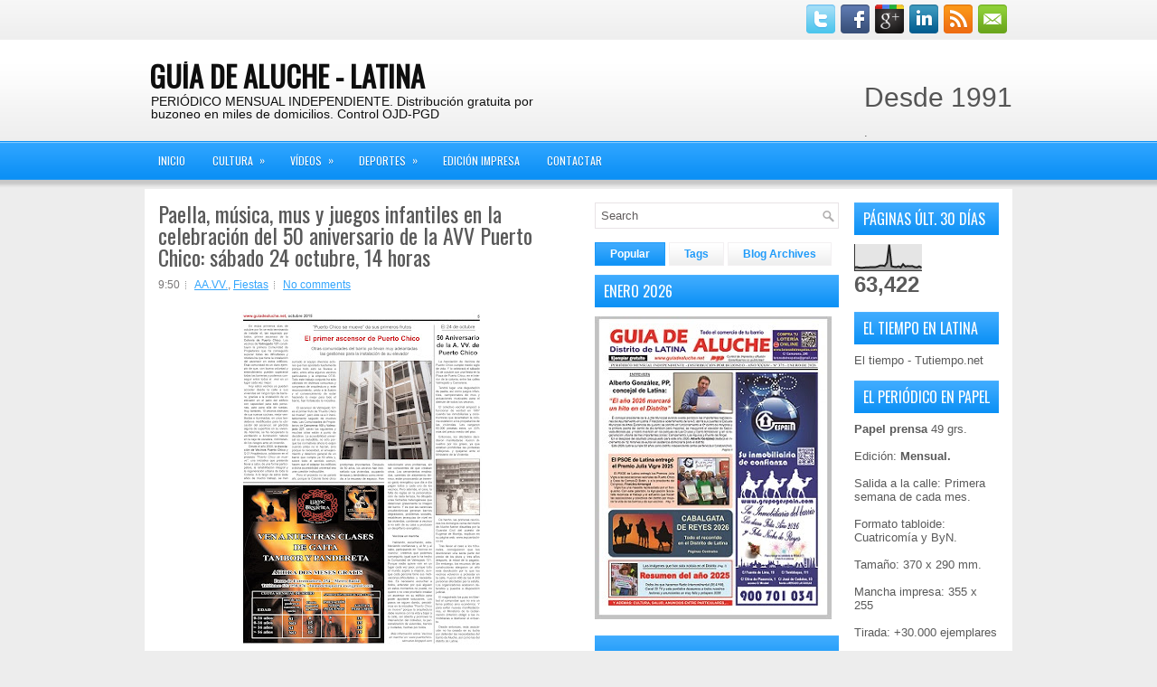

--- FILE ---
content_type: text/html; charset=UTF-8
request_url: https://www.guiadealuche.net/2015/10/paella-y-juegos-infantiles-en-la-fiesta.html
body_size: 42071
content:
<!DOCTYPE html>
<html dir='ltr' xmlns='http://www.w3.org/1999/xhtml' xmlns:b='http://www.google.com/2005/gml/b' xmlns:data='http://www.google.com/2005/gml/data' xmlns:expr='http://www.google.com/2005/gml/expr'>
<head>
<link href='https://www.blogger.com/static/v1/widgets/2944754296-widget_css_bundle.css' rel='stylesheet' type='text/css'/>
<link href="//fonts.googleapis.com/css?family=Oswald" rel="stylesheet" type="text/css">
<meta content='text/html; charset=UTF-8' http-equiv='Content-Type'/>
<meta content='blogger' name='generator'/>
<link href='https://www.guiadealuche.net/favicon.ico' rel='icon' type='image/x-icon'/>
<link href='https://www.guiadealuche.net/2015/10/paella-y-juegos-infantiles-en-la-fiesta.html' rel='canonical'/>
<link rel="alternate" type="application/atom+xml" title="GUÍA DE ALUCHE - LATINA - Atom" href="https://www.guiadealuche.net/feeds/posts/default" />
<link rel="alternate" type="application/rss+xml" title="GUÍA DE ALUCHE - LATINA - RSS" href="https://www.guiadealuche.net/feeds/posts/default?alt=rss" />
<link rel="service.post" type="application/atom+xml" title="GUÍA DE ALUCHE - LATINA - Atom" href="https://www.blogger.com/feeds/1656689282616964169/posts/default" />

<link rel="alternate" type="application/atom+xml" title="GUÍA DE ALUCHE - LATINA - Atom" href="https://www.guiadealuche.net/feeds/5444605362148626241/comments/default" />
<!--Can't find substitution for tag [blog.ieCssRetrofitLinks]-->
<link href='https://blogger.googleusercontent.com/img/b/R29vZ2xl/AVvXsEhC-OfhwPn9lopvenXPQ2sAHKJcJxXIQ5uDeVCQHr_CJCwjhDwez8SR4sqfTyvhVZSn6Apf5E-UY2RnsM2fyGAFGAD66SVhieHtnPELxJYcWBNuHUqZDnkvysvmTGPwc9PBpkuXz-TMUg/s400/Aluche05.jpg' rel='image_src'/>
<meta content='https://www.guiadealuche.net/2015/10/paella-y-juegos-infantiles-en-la-fiesta.html' property='og:url'/>
<meta content='Paella, música, mus y juegos infantiles en la celebración del 50 aniversario de la AVV Puerto Chico: sábado 24 octubre, 14 horas' property='og:title'/>
<meta content='Paella para todos los vecinos y juegos infantiles para los más pequeños centrarán la fiesta de celebración de los 50 años de la Asociación d...' property='og:description'/>
<meta content='https://blogger.googleusercontent.com/img/b/R29vZ2xl/AVvXsEhC-OfhwPn9lopvenXPQ2sAHKJcJxXIQ5uDeVCQHr_CJCwjhDwez8SR4sqfTyvhVZSn6Apf5E-UY2RnsM2fyGAFGAD66SVhieHtnPELxJYcWBNuHUqZDnkvysvmTGPwc9PBpkuXz-TMUg/w1200-h630-p-k-no-nu/Aluche05.jpg' property='og:image'/>
<!-- Start www.bloggertipandtrick.net: Changing the Blogger Title Tag -->
<title>Paella, música, mus y juegos infantiles en la celebración del 50 aniversario de la AVV Puerto Chico: sábado 24 octubre, 14 horas ~ GUÍA DE ALUCHE - LATINA</title>
<!-- End www.bloggertipandtrick.net: Changing the Blogger Title Tag -->
<link href='YOUR-FAVICON-URL' rel='shortcut icon' type='image/vnd.microsoft.icon'/>
<style id='page-skin-1' type='text/css'><!--
/*
<script data-ad-client="ca-pub-5827411179749147" async="async" src="https://pagead2.googlesyndication.com/pagead/js/adsbygoogle.js" ></script>
-----------------------------------------------
Blogger Template Style
Name:   ReadNews
Author: Lasantha Bandara
URL 1:  http://www.premiumbloggertemplates.com/
URL 2:  http://www.bloggertipandtrick.net/
Date:   November 2012
License:  This free Blogger template is licensed under the Creative Commons Attribution 3.0 License, which permits both personal and commercial use.
However, to satisfy the 'attribution' clause of the license, you are required to keep the footer links intact which provides due credit to its authors. For more specific details about the license, you may visit the URL below:
http://creativecommons.org/licenses/by/3.0/
----------------------------------------------- */
body#layout ul{list-style-type:none;list-style:none}
body#layout ul li{list-style-type:none;list-style:none}
body#layout #myGallery{display:none}
body#layout .featuredposts{display:none}
body#layout .fp-slider{display:none}
body#layout #navcontainer{display:none}
body#layout .menu-secondary-wrap{display:none}
body#layout .menu-secondary-container{display:none}
body#layout #skiplinks{display:none}
body#layout .feedtwitter{display:none}
body#layout #header-wrapper {margin-bottom:10px;min-height:50px;}
body#layout .social-profiles-widget h3 {display:none;}
/* Variable definitions
====================
<Variable name="bgcolor" description="Page Background Color"
type="color" default="#fff">
<Variable name="textcolor" description="Text Color"
type="color" default="#333">
<Variable name="linkcolor" description="Link Color"
type="color" default="#58a">
<Variable name="pagetitlecolor" description="Blog Title Color"
type="color" default="#666">
<Variable name="descriptioncolor" description="Blog Description Color"
type="color" default="#999">
<Variable name="titlecolor" description="Post Title Color"
type="color" default="#c60">
<Variable name="bordercolor" description="Border Color"
type="color" default="#ccc">
<Variable name="sidebarcolor" description="Sidebar Title Color"
type="color" default="#999">
<Variable name="sidebartextcolor" description="Sidebar Text Color"
type="color" default="#666">
<Variable name="visitedlinkcolor" description="Visited Link Color"
type="color" default="#999">
<Variable name="bodyfont" description="Text Font"
type="font" default="normal normal 100% Georgia, Serif">
<Variable name="headerfont" description="Sidebar Title Font"
type="font"
default="normal normal 78% 'Trebuchet MS',Trebuchet,Arial,Verdana,Sans-serif">
<Variable name="pagetitlefont" description="Blog Title Font"
type="font"
default="normal normal 200% Georgia, Serif">
<Variable name="descriptionfont" description="Blog Description Font"
type="font"
default="normal normal 78% 'Trebuchet MS', Trebuchet, Arial, Verdana, Sans-serif">
<Variable name="postfooterfont" description="Post Footer Font"
type="font"
default="normal normal 78% 'Trebuchet MS', Trebuchet, Arial, Verdana, Sans-serif">
<Variable name="startSide" description="Side where text starts in blog language"
type="automatic" default="left">
<Variable name="endSide" description="Side where text ends in blog language"
type="automatic" default="right">
*/
/* Use this with templates/template-twocol.html */
body{background:#EDEDED url(https://blogger.googleusercontent.com/img/b/R29vZ2xl/AVvXsEiySBXMF8xH3skUqbRQTP7Mu2duSjV2wBujn08mGVqtE4kp2SDf1uPZySvghjPNCca528G-J4hz5rBtKjMdyJGgFiIretA_INVL2jkHJW497wgfQuIt0Av4I-zDcxanBRY5mQyRfrOnliU/s1600/background.png) left top repeat-x;color:#555555;font-family: Arial, Helvetica, Sans-serif;font-size: 13px;margin:0px;padding:0px;}
a:link,a:visited{color:#33A5FC;text-decoration:underline;outline:none;}
a:hover{color:#0073C9;text-decoration:none;outline:none;}
a img{border-width:0}
#body-wrapper{margin:0px;padding:0px;}
/* Header-----------------------------------------------*/
#header-wrapper{width:960px;margin:0px auto 0px;height:66px;padding:24px 0px 23px 0px;overflow:hidden;}
#header-inner{background-position:center;margin-left:auto;margin-right:auto}
#header{margin:0;border:0 solid #cccccc;color:#666666;float:left;width:48%;overflow:hidden;}
#header h1{color:#0E0E0E;text-shadow:0px 1px 0px #fff;margin:0 5px 0;padding:0px 0px 0px 0px;font-family:&#39;Oswald&#39;,Arial,Helvetica,Sans-serif;font-weight:bold;font-size:32px;line-height:32px;}
#header .description{padding-left:7px;color:#0E0E0E;text-shadow:0px 1px 0px #fff;line-height:14px;font-size:14px;padding-top:0px;margin-top:5px;font-family:Arial,Helvetica,Sans-serif;}
#header h1 a,#header h1 a:visited{color:#0E0E0E;text-decoration:none}
#header h2{padding-left:5px;color:#0E0E0E;font:14px Arial,Helvetica,Sans-serif}
#header2{float:right;width:50%;margin-right:0px;padding-right:0px;overflow:hidden;}
#header2 .widget{padding:0px 0px 0px 0px;float:right}
.social-profiles-widget img{margin:0 4px 0 0}
.social-profiles-widget img:hover{opacity:0.8}
#top-social-profiles{padding-top:5px;height:32px;text-align:right;float:right}
#top-social-profiles img{margin:0 6px 0 0 !important}
#top-social-profiles img:hover{opacity:0.8}
#top-social-profiles .widget-container{background:none;padding:0;border:0}
/* Outer-Wrapper----------------------------------------------- */
#outer-wrapper{width:960px;margin:0px auto 0px;padding:0px;text-align:left;}
#content-wrapper{padding:15px;background:#FFFFFF;}
#main-wrapper{width:460px;margin:0px 23px 0px 0px;;padding:0px;float:left;word-wrap:break-word;overflow:hidden;}
#lsidebar-wrapper{width:270px;float:left;margin:0px 0px 0px 0px;padding:0px;word-wrap:break-word;overflow:hidden;}
#rsidebar-wrapper{width:160px;float:right;margin:0px 0px 0px 15px;padding:0px;word-wrap:break-word;overflow:hidden;}
/* Headings----------------------------------------------- */
h2{}
/* Posts-----------------------------------------------*/
h2.date-header{margin:1.5em 0 .5em;display:none;}
.wrapfullpost{}
.post{margin-bottom:15px;}
.post-title{color:#595959;margin:0 0 10px 0;padding:0;font-family:'Oswald',sans-serif;font-size:24px;line-height:24px;font-weight:normal;}
.post-title a,.post-title a:visited,.post-title strong{display:block;text-decoration:none;color:#595959;text-decoration:none;}
.post-title strong,.post-title a:hover{color:#1D99F8;text-decoration:none;}
.post-body{margin:0px;padding:0px 10px 0px 0px;font-family:Arial, Helvetica, Sans-serif;font-size:12px;line-height: 20px;}
.post-footer{margin:5px 0;}
.comment-link{margin-left:.6em}
.post-body img{padding:6px;border:1px solid #eee;background:#ffffff;}
.postmeta-primary{color:#797676;font-size:12px;line-height:18px;padding:0 0 5px 0}
.postmeta-secondary{color:#797676;font-size:12px;line-height:18px;padding:0 0 10px 0}
.postmeta-primary span,.postmeta-secondary span{background:url(https://blogger.googleusercontent.com/img/b/R29vZ2xl/AVvXsEgwe_QPn0Jsxqhc7CsiF5-NOqyyrCf7fZ5PkIB-auBxj7bBlEeRobi5DthVylrgFKbi6JiJxPmaqXINqf1BYLcl8-UQcBPH-hT_O1Is9KglKq4pQDtY0yvL8jHkhqaNpRKYLkF_1TY8DE0/s1600/meta-separator.png) left center no-repeat;padding:3px 0 3px 10px}
.postmeta-primary span:first-child,.postmeta-secondary span:first-child{background:none;padding-left:0}
.readmore{margin-bottom:5px;float:right}
.readmore a{color:#1294F6;background:#EDEDED url(https://blogger.googleusercontent.com/img/b/R29vZ2xl/AVvXsEjgY0yjEBZQTHyHxma-edhW0B2_SXmwvoUrGUYyhiaj82oR5Vf3j546-dpNDyE5ew-Vz5tqufPuhnJp2ACEocCh6PDq2b8hJyCAFUglpAwihkkk6Ylp5vXhxb2Y04G0H9ByJbT0F2c1ylo/s1600/readmore-bg.png) left top repeat-x;border:1px solid #F3F0F2;padding:8px 14px;display:inline-block;font-size:12px;line-height:12px;text-decoration:none;text-transform:uppercase}
.readmore a:hover{color:#fff;background:#0D91F5 url(https://blogger.googleusercontent.com/img/b/R29vZ2xl/AVvXsEjgY0yjEBZQTHyHxma-edhW0B2_SXmwvoUrGUYyhiaj82oR5Vf3j546-dpNDyE5ew-Vz5tqufPuhnJp2ACEocCh6PDq2b8hJyCAFUglpAwihkkk6Ylp5vXhxb2Y04G0H9ByJbT0F2c1ylo/s1600/readmore-bg.png) left -126px repeat-x;border:1px solid #1D99F8;text-decoration:none}
/* Sidebar Content----------------------------------------------- */
.sidebar{margin:0 0 10px 0;font-size:13px;color:#5A5A5A;}
.sidebar a{text-decoration:none;color:#5A5A5A;}
.sidebar a:hover{text-decoration:none;color:#1394F7;}
.sidebar h2, h3.widgettitle{background:url(https://blogger.googleusercontent.com/img/b/R29vZ2xl/AVvXsEgLPOq01q9StLHsBbiYsx2DagF8QxSH1ugBF6CbqjD-jdmN3AiIthk0xmI68FmYNCtZlt-WTvNu90LVGHlV9V5fgxQrNUYRFVCkF9LDu80P-CRgZ5Jkcn1XqX4rkgoIu3-hF-Joe1ktnS0/s1600/widgettitle-bg.png) left top repeat-x;margin:0 0 10px 0;padding:10px 0 10px 10px;color:#FFF;font-size:16px;line-height:16px;font-family:'Oswald',sans-serif;font-weight:normal;text-decoration:none;text-transform:uppercase;}
.sidebar ul{list-style-type:none;list-style:none;margin:0px;padding:0px;}
.sidebar ul li{padding:0 0 9px 12px;margin:0 0 8px 0;background:url(https://blogger.googleusercontent.com/img/b/R29vZ2xl/AVvXsEgjf45UGnWI8K1lek3KWcMFfrHiIhqpVDqwxFMPVBEi8shgYrHTr-ZBG1ERkTQABYrYseTjzOP9amScbZ-XtjQbsh46hFynt4qmfUc8FTD4CcXpglHFBUY9a8VPTvC1X0i7FwrL-fu-vDE/s1600/widget-list.png) left 4px no-repeat;}
.sidebar .widget{margin:0 0 15px 0;padding:0;color:#5A5A5A;font-size:13px;}
.main .widget{margin:0 0 5px;padding:0 0 2px}
.main .Blog{border-bottom-width:0}
.widget-container{list-style-type:none;list-style:none;margin:0 0 15px 0;padding:0;color:#5A5A5A;font-size:13px;padding:0px;}
/* FOOTER ----------------------------------------------- */
#footer-container{}
#footer{margin-bottom:15px;text-shadow:0px 1px 0px #ffffff;}
#copyrights{color:#303030;text-align:center;padding:20px 0;background:#FFF url(https://blogger.googleusercontent.com/img/b/R29vZ2xl/AVvXsEje0Opy4w8gR4sD07JNGWJoKfsFSSgoeTHC0P20Uj9GWGykIxij4jLXEgyksPIpQ48wYSHe0T6MJOCx38fqJH2eLg_N4xMqi2tkRRGH5GOX4ikdUyQM3S9pqyTd0fwHHexEO9qLahNfUF8/s1600/footer-bg.png) left top repeat-x}
#copyrights a{color:#303030}
#copyrights a:hover{color:#303030;text-decoration:none}
#credits{color:#767676;text-align:center;font-size:11px;padding:10px 0 0 0}
#credits a{color:#767676;text-decoration:none}
#credits a:hover{text-decoration:none;color:#767676}
.crelink {float:right;text-align:right;}
#footer-widgets-container{}
#footer-widgets{background:#FFF;padding:20px 0 0 0;margin-top:10px}
.footer-widget-box{width:225px;float:left;margin-left:12px;}
.footer-widget-box-last{}
#footer-widgets .widget-container{color:#5A5A5A;}
#footer-widgets .widget-container a{color:#5A5A5A;text-decoration:none}
#footer-widgets .widget-container a:hover{color:#1394F7;text-decoration:underline}
#footer-widgets h2{background:url(https://blogger.googleusercontent.com/img/b/R29vZ2xl/AVvXsEgLPOq01q9StLHsBbiYsx2DagF8QxSH1ugBF6CbqjD-jdmN3AiIthk0xmI68FmYNCtZlt-WTvNu90LVGHlV9V5fgxQrNUYRFVCkF9LDu80P-CRgZ5Jkcn1XqX4rkgoIu3-hF-Joe1ktnS0/s1600/widgettitle-bg.png) left top repeat-x;margin:0 0 10px 0;padding:10px 0 10px 10px;color:#FFF;font-size:16px;line-height:16px;font-family:'Oswald',sans-serif;font-weight:normal;text-decoration:none;text-transform:uppercase;}
#footer-widgets .widget ul{list-style-type:none;list-style:none;margin:0px;padding:0px;}
#footer-widgets .widget ul li{padding:0 0 9px 12px;margin:0 0 8px 0;background:url(https://blogger.googleusercontent.com/img/b/R29vZ2xl/AVvXsEgjf45UGnWI8K1lek3KWcMFfrHiIhqpVDqwxFMPVBEi8shgYrHTr-ZBG1ERkTQABYrYseTjzOP9amScbZ-XtjQbsh46hFynt4qmfUc8FTD4CcXpglHFBUY9a8VPTvC1X0i7FwrL-fu-vDE/s1600/widget-list.png) left 4px no-repeat;}
.footersec {}
.footersec .widget{margin-bottom:20px;}
.footersec ul{}
.footersec ul li{}
/* Search ----------------------------------------------- */
#search{border:1px solid #E8E3E6;background:#fff url(https://blogger.googleusercontent.com/img/b/R29vZ2xl/AVvXsEhm6YANyi_6nAkPjgNgPKYwn4zWHa3l6Rr4Y6U2A9G4qE7Vqr4kAzZQ1zltIvZUHsU4c4DAuZKqLK8-qJxHHaV3blcLiHIk4WDep2I-VWhoBdsxSFox6YxFJdYKEW4RSeGMnZqVDNQTtgc/s1600/search.png) 99% 50% no-repeat;text-align:left;padding:6px 24px 6px 6px}
#search #s{background:none;color:#605C5C;border:0;width:100%;padding:0;margin:0;outline:none}
#content-search{width:300px;padding:15px 0}
/* Comments----------------------------------------------- */
#comments{padding:10px;background-color:#fff;border:1px solid #eee;}
#comments h4{font-size:16px;font-weight:bold;margin:1em 0;color:#222222;}
#comments-block3{padding:0;margin:0;float:left;overflow:hidden;position:relative;}
#comment-name-url{width:465px;float:left}
#comment-date{width:465px;float:left;margin-top:5px;font-size:10px;}
#comment-header{float:left;padding:5px 0 40px 10px;margin:5px 0px 15px 0px;position:relative;background-color:#fff;border:1px dashed #ddd;}
.avatar-image-container{background:url(https://blogger.googleusercontent.com/img/b/R29vZ2xl/AVvXsEii9yJBlzCgueQUYOkD3deARRtrPqGymGesE1fVkzAgnlTfs-fAc23ZqOvsDT5EAbqf7kXMiYhumlyBShLDQsqcj9hVDVE1FCq4oqRtd-Iknj6kNUjyH5mgOio7qmPZI9dpbOA4iRLeqw26/s1600/comment-avatar.jpg);width:32px;height:32px;float:right;margin:5px 10px 5px 5px;border:1px solid #ddd;}
.avatar-image-container img{width:32px;height:32px;}
a.comments-autor-name{color:#000;font:normal bold 14px Arial,Tahoma,Verdana}
a.says{color:#000;font:normal 14px Arial,Tahoma,Verdana}
.says a:hover{text-decoration:none}
.deleted-comment{font-style:italic;color:gray}
#blog-pager-newer-link{float:left}
#blog-pager-older-link{float:right}
#blog-pager{text-align:center}
.feed-links{clear:both;line-height:2.5em}
/* Profile ----------------------------------------------- */
.profile-img{float:left;margin-top:0;margin-right:5px;margin-bottom:5px;margin-left:0;padding:4px;border:1px solid #cccccc}
.profile-data{margin:0;text-transform:uppercase;letter-spacing:.1em;font:normal normal 78% 'Trebuchet MS', Trebuchet, Arial, Verdana, Sans-serif;color:#999999;font-weight:bold;line-height:1.6em}
.profile-datablock{margin:.5em 0 .5em}
.profile-textblock{margin:0.5em 0;line-height:1.6em}
.avatar-image-container{background:url(https://blogger.googleusercontent.com/img/b/R29vZ2xl/AVvXsEii9yJBlzCgueQUYOkD3deARRtrPqGymGesE1fVkzAgnlTfs-fAc23ZqOvsDT5EAbqf7kXMiYhumlyBShLDQsqcj9hVDVE1FCq4oqRtd-Iknj6kNUjyH5mgOio7qmPZI9dpbOA4iRLeqw26/s1600/comment-avatar.jpg);width:32px;height:32px;float:right;margin:5px 10px 5px 5px;border:1px solid #ddd;}
.avatar-image-container img{width:32px;height:32px;}
.profile-link{font:normal normal 78% 'Trebuchet MS', Trebuchet, Arial, Verdana, Sans-serif;text-transform:uppercase;letter-spacing:.1em}
#navbar-iframe{height:0;visibility:hidden;display:none;}

--></style>
<script src='https://ajax.googleapis.com/ajax/libs/jquery/1.8.0/jquery.min.js' type='text/javascript'></script>
<script type='text/javascript'>
//<![CDATA[

(function($){
	/* hoverIntent by Brian Cherne */
	$.fn.hoverIntent = function(f,g) {
		// default configuration options
		var cfg = {
			sensitivity: 7,
			interval: 100,
			timeout: 0
		};
		// override configuration options with user supplied object
		cfg = $.extend(cfg, g ? { over: f, out: g } : f );

		// instantiate variables
		// cX, cY = current X and Y position of mouse, updated by mousemove event
		// pX, pY = previous X and Y position of mouse, set by mouseover and polling interval
		var cX, cY, pX, pY;

		// A private function for getting mouse position
		var track = function(ev) {
			cX = ev.pageX;
			cY = ev.pageY;
		};

		// A private function for comparing current and previous mouse position
		var compare = function(ev,ob) {
			ob.hoverIntent_t = clearTimeout(ob.hoverIntent_t);
			// compare mouse positions to see if they've crossed the threshold
			if ( ( Math.abs(pX-cX) + Math.abs(pY-cY) ) < cfg.sensitivity ) {
				$(ob).unbind("mousemove",track);
				// set hoverIntent state to true (so mouseOut can be called)
				ob.hoverIntent_s = 1;
				return cfg.over.apply(ob,[ev]);
			} else {
				// set previous coordinates for next time
				pX = cX; pY = cY;
				// use self-calling timeout, guarantees intervals are spaced out properly (avoids JavaScript timer bugs)
				ob.hoverIntent_t = setTimeout( function(){compare(ev, ob);} , cfg.interval );
			}
		};

		// A private function for delaying the mouseOut function
		var delay = function(ev,ob) {
			ob.hoverIntent_t = clearTimeout(ob.hoverIntent_t);
			ob.hoverIntent_s = 0;
			return cfg.out.apply(ob,[ev]);
		};

		// A private function for handling mouse 'hovering'
		var handleHover = function(e) {
			// next three lines copied from jQuery.hover, ignore children onMouseOver/onMouseOut
			var p = (e.type == "mouseover" ? e.fromElement : e.toElement) || e.relatedTarget;
			while ( p && p != this ) { try { p = p.parentNode; } catch(e) { p = this; } }
			if ( p == this ) { return false; }

			// copy objects to be passed into t (required for event object to be passed in IE)
			var ev = jQuery.extend({},e);
			var ob = this;

			// cancel hoverIntent timer if it exists
			if (ob.hoverIntent_t) { ob.hoverIntent_t = clearTimeout(ob.hoverIntent_t); }

			// else e.type == "onmouseover"
			if (e.type == "mouseover") {
				// set "previous" X and Y position based on initial entry point
				pX = ev.pageX; pY = ev.pageY;
				// update "current" X and Y position based on mousemove
				$(ob).bind("mousemove",track);
				// start polling interval (self-calling timeout) to compare mouse coordinates over time
				if (ob.hoverIntent_s != 1) { ob.hoverIntent_t = setTimeout( function(){compare(ev,ob);} , cfg.interval );}

			// else e.type == "onmouseout"
			} else {
				// unbind expensive mousemove event
				$(ob).unbind("mousemove",track);
				// if hoverIntent state is true, then call the mouseOut function after the specified delay
				if (ob.hoverIntent_s == 1) { ob.hoverIntent_t = setTimeout( function(){delay(ev,ob);} , cfg.timeout );}
			}
		};

		// bind the function to the two event listeners
		return this.mouseover(handleHover).mouseout(handleHover);
	};
	
})(jQuery);

//]]>
</script>
<script type='text/javascript'>
//<![CDATA[

/*
 * Superfish v1.4.8 - jQuery menu widget
 * Copyright (c) 2008 Joel Birch
 *
 * Dual licensed under the MIT and GPL licenses:
 * 	http://www.opensource.org/licenses/mit-license.php
 * 	http://www.gnu.org/licenses/gpl.html
 *
 * CHANGELOG: http://users.tpg.com.au/j_birch/plugins/superfish/changelog.txt
 */

;(function($){
	$.fn.superfish = function(op){

		var sf = $.fn.superfish,
			c = sf.c,
			$arrow = $(['<span class="',c.arrowClass,'"> &#187;</span>'].join('')),
			over = function(){
				var $$ = $(this), menu = getMenu($$);
				clearTimeout(menu.sfTimer);
				$$.showSuperfishUl().siblings().hideSuperfishUl();
			},
			out = function(){
				var $$ = $(this), menu = getMenu($$), o = sf.op;
				clearTimeout(menu.sfTimer);
				menu.sfTimer=setTimeout(function(){
					o.retainPath=($.inArray($$[0],o.$path)>-1);
					$$.hideSuperfishUl();
					if (o.$path.length && $$.parents(['li.',o.hoverClass].join('')).length<1){over.call(o.$path);}
				},o.delay);	
			},
			getMenu = function($menu){
				var menu = $menu.parents(['ul.',c.menuClass,':first'].join(''))[0];
				sf.op = sf.o[menu.serial];
				return menu;
			},
			addArrow = function($a){ $a.addClass(c.anchorClass).append($arrow.clone()); };
			
		return this.each(function() {
			var s = this.serial = sf.o.length;
			var o = $.extend({},sf.defaults,op);
			o.$path = $('li.'+o.pathClass,this).slice(0,o.pathLevels).each(function(){
				$(this).addClass([o.hoverClass,c.bcClass].join(' '))
					.filter('li:has(ul)').removeClass(o.pathClass);
			});
			sf.o[s] = sf.op = o;
			
			$('li:has(ul)',this)[($.fn.hoverIntent && !o.disableHI) ? 'hoverIntent' : 'hover'](over,out).each(function() {
				if (o.autoArrows) addArrow( $('>a:first-child',this) );
			})
			.not('.'+c.bcClass)
				.hideSuperfishUl();
			
			var $a = $('a',this);
			$a.each(function(i){
				var $li = $a.eq(i).parents('li');
				$a.eq(i).focus(function(){over.call($li);}).blur(function(){out.call($li);});
			});
			o.onInit.call(this);
			
		}).each(function() {
			var menuClasses = [c.menuClass];
			if (sf.op.dropShadows  && !($.browser.msie && $.browser.version < 7)) menuClasses.push(c.shadowClass);
			$(this).addClass(menuClasses.join(' '));
		});
	};

	var sf = $.fn.superfish;
	sf.o = [];
	sf.op = {};
	sf.IE7fix = function(){
		var o = sf.op;
		if ($.browser.msie && $.browser.version > 6 && o.dropShadows && o.animation.opacity!=undefined)
			this.toggleClass(sf.c.shadowClass+'-off');
		};
	sf.c = {
		bcClass     : 'sf-breadcrumb',
		menuClass   : 'sf-js-enabled',
		anchorClass : 'sf-with-ul',
		arrowClass  : 'sf-sub-indicator',
		shadowClass : 'sf-shadow'
	};
	sf.defaults = {
		hoverClass	: 'sfHover',
		pathClass	: 'overideThisToUse',
		pathLevels	: 1,
		delay		: 800,
		animation	: {opacity:'show'},
		speed		: 'normal',
		autoArrows	: true,
		dropShadows : true,
		disableHI	: false,		// true disables hoverIntent detection
		onInit		: function(){}, // callback functions
		onBeforeShow: function(){},
		onShow		: function(){},
		onHide		: function(){}
	};
	$.fn.extend({
		hideSuperfishUl : function(){
			var o = sf.op,
				not = (o.retainPath===true) ? o.$path : '';
			o.retainPath = false;
			var $ul = $(['li.',o.hoverClass].join(''),this).add(this).not(not).removeClass(o.hoverClass)
					.find('>ul').hide().css('visibility','hidden');
			o.onHide.call($ul);
			return this;
		},
		showSuperfishUl : function(){
			var o = sf.op,
				sh = sf.c.shadowClass+'-off',
				$ul = this.addClass(o.hoverClass)
					.find('>ul:hidden').css('visibility','visible');
			sf.IE7fix.call($ul);
			o.onBeforeShow.call($ul);
			$ul.animate(o.animation,o.speed,function(){ sf.IE7fix.call($ul); o.onShow.call($ul); });
			return this;
		}
	});

})(jQuery);



//]]>
</script>
<script type='text/javascript'>
//<![CDATA[

/*
 * jQuery Cycle Plugin (with Transition Definitions)
 * Examples and documentation at: http://jquery.malsup.com/cycle/
 * Copyright (c) 2007-2010 M. Alsup
 * Version: 2.88 (08-JUN-2010)
 * Dual licensed under the MIT and GPL licenses.
 * http://jquery.malsup.com/license.html
 * Requires: jQuery v1.2.6 or later
 */
(function($){var ver="2.88";if($.support==undefined){$.support={opacity:!($.browser.msie)};}function debug(s){if($.fn.cycle.debug){log(s);}}function log(){if(window.console&&window.console.log){window.console.log("[cycle] "+Array.prototype.join.call(arguments," "));}}$.fn.cycle=function(options,arg2){var o={s:this.selector,c:this.context};if(this.length===0&&options!="stop"){if(!$.isReady&&o.s){log("DOM not ready, queuing slideshow");$(function(){$(o.s,o.c).cycle(options,arg2);});return this;}log("terminating; zero elements found by selector"+($.isReady?"":" (DOM not ready)"));return this;}return this.each(function(){var opts=handleArguments(this,options,arg2);if(opts===false){return;}opts.updateActivePagerLink=opts.updateActivePagerLink||$.fn.cycle.updateActivePagerLink;if(this.cycleTimeout){clearTimeout(this.cycleTimeout);}this.cycleTimeout=this.cyclePause=0;var $cont=$(this);var $slides=opts.slideExpr?$(opts.slideExpr,this):$cont.children();var els=$slides.get();if(els.length<2){log("terminating; too few slides: "+els.length);return;}var opts2=buildOptions($cont,$slides,els,opts,o);if(opts2===false){return;}var startTime=opts2.continuous?10:getTimeout(els[opts2.currSlide],els[opts2.nextSlide],opts2,!opts2.rev);if(startTime){startTime+=(opts2.delay||0);if(startTime<10){startTime=10;}debug("first timeout: "+startTime);this.cycleTimeout=setTimeout(function(){go(els,opts2,0,(!opts2.rev&&!opts.backwards));},startTime);}});};function handleArguments(cont,options,arg2){if(cont.cycleStop==undefined){cont.cycleStop=0;}if(options===undefined||options===null){options={};}if(options.constructor==String){switch(options){case"destroy":case"stop":var opts=$(cont).data("cycle.opts");if(!opts){return false;}cont.cycleStop++;if(cont.cycleTimeout){clearTimeout(cont.cycleTimeout);}cont.cycleTimeout=0;$(cont).removeData("cycle.opts");if(options=="destroy"){destroy(opts);}return false;case"toggle":cont.cyclePause=(cont.cyclePause===1)?0:1;checkInstantResume(cont.cyclePause,arg2,cont);return false;case"pause":cont.cyclePause=1;return false;case"resume":cont.cyclePause=0;checkInstantResume(false,arg2,cont);return false;case"prev":case"next":var opts=$(cont).data("cycle.opts");if(!opts){log('options not found, "prev/next" ignored');return false;}$.fn.cycle[options](opts);return false;default:options={fx:options};}return options;}else{if(options.constructor==Number){var num=options;options=$(cont).data("cycle.opts");if(!options){log("options not found, can not advance slide");return false;}if(num<0||num>=options.elements.length){log("invalid slide index: "+num);return false;}options.nextSlide=num;if(cont.cycleTimeout){clearTimeout(cont.cycleTimeout);cont.cycleTimeout=0;}if(typeof arg2=="string"){options.oneTimeFx=arg2;}go(options.elements,options,1,num>=options.currSlide);return false;}}return options;function checkInstantResume(isPaused,arg2,cont){if(!isPaused&&arg2===true){var options=$(cont).data("cycle.opts");if(!options){log("options not found, can not resume");return false;}if(cont.cycleTimeout){clearTimeout(cont.cycleTimeout);cont.cycleTimeout=0;}go(options.elements,options,1,(!opts.rev&&!opts.backwards));}}}function removeFilter(el,opts){if(!$.support.opacity&&opts.cleartype&&el.style.filter){try{el.style.removeAttribute("filter");}catch(smother){}}}function destroy(opts){if(opts.next){$(opts.next).unbind(opts.prevNextEvent);}if(opts.prev){$(opts.prev).unbind(opts.prevNextEvent);}if(opts.pager||opts.pagerAnchorBuilder){$.each(opts.pagerAnchors||[],function(){this.unbind().remove();});}opts.pagerAnchors=null;if(opts.destroy){opts.destroy(opts);}}function buildOptions($cont,$slides,els,options,o){var opts=$.extend({},$.fn.cycle.defaults,options||{},$.metadata?$cont.metadata():$.meta?$cont.data():{});if(opts.autostop){opts.countdown=opts.autostopCount||els.length;}var cont=$cont[0];$cont.data("cycle.opts",opts);opts.$cont=$cont;opts.stopCount=cont.cycleStop;opts.elements=els;opts.before=opts.before?[opts.before]:[];opts.after=opts.after?[opts.after]:[];opts.after.unshift(function(){opts.busy=0;});if(!$.support.opacity&&opts.cleartype){opts.after.push(function(){removeFilter(this,opts);});}if(opts.continuous){opts.after.push(function(){go(els,opts,0,(!opts.rev&&!opts.backwards));});}saveOriginalOpts(opts);if(!$.support.opacity&&opts.cleartype&&!opts.cleartypeNoBg){clearTypeFix($slides);}if($cont.css("position")=="static"){$cont.css("position","relative");}if(opts.width){$cont.width(opts.width);}if(opts.height&&opts.height!="auto"){$cont.height(opts.height);}if(opts.startingSlide){opts.startingSlide=parseInt(opts.startingSlide);}else{if(opts.backwards){opts.startingSlide=els.length-1;}}if(opts.random){opts.randomMap=[];for(var i=0;i<els.length;i++){opts.randomMap.push(i);}opts.randomMap.sort(function(a,b){return Math.random()-0.5;});opts.randomIndex=1;opts.startingSlide=opts.randomMap[1];}else{if(opts.startingSlide>=els.length){opts.startingSlide=0;}}opts.currSlide=opts.startingSlide||0;var first=opts.startingSlide;$slides.css({position:"absolute",top:0,left:0}).hide().each(function(i){var z;if(opts.backwards){z=first?i<=first?els.length+(i-first):first-i:els.length-i;}else{z=first?i>=first?els.length-(i-first):first-i:els.length-i;}$(this).css("z-index",z);});$(els[first]).css("opacity",1).show();removeFilter(els[first],opts);if(opts.fit&&opts.width){$slides.width(opts.width);}if(opts.fit&&opts.height&&opts.height!="auto"){$slides.height(opts.height);}var reshape=opts.containerResize&&!$cont.innerHeight();if(reshape){var maxw=0,maxh=0;for(var j=0;j<els.length;j++){var $e=$(els[j]),e=$e[0],w=$e.outerWidth(),h=$e.outerHeight();if(!w){w=e.offsetWidth||e.width||$e.attr("width");}if(!h){h=e.offsetHeight||e.height||$e.attr("height");}maxw=w>maxw?w:maxw;maxh=h>maxh?h:maxh;}if(maxw>0&&maxh>0){$cont.css({width:maxw+"px",height:maxh+"px"});}}if(opts.pause){$cont.hover(function(){this.cyclePause++;},function(){this.cyclePause--;});}if(supportMultiTransitions(opts)===false){return false;}var requeue=false;options.requeueAttempts=options.requeueAttempts||0;$slides.each(function(){var $el=$(this);this.cycleH=(opts.fit&&opts.height)?opts.height:($el.height()||this.offsetHeight||this.height||$el.attr("height")||0);this.cycleW=(opts.fit&&opts.width)?opts.width:($el.width()||this.offsetWidth||this.width||$el.attr("width")||0);if($el.is("img")){var loadingIE=($.browser.msie&&this.cycleW==28&&this.cycleH==30&&!this.complete);var loadingFF=($.browser.mozilla&&this.cycleW==34&&this.cycleH==19&&!this.complete);var loadingOp=($.browser.opera&&((this.cycleW==42&&this.cycleH==19)||(this.cycleW==37&&this.cycleH==17))&&!this.complete);var loadingOther=(this.cycleH==0&&this.cycleW==0&&!this.complete);if(loadingIE||loadingFF||loadingOp||loadingOther){if(o.s&&opts.requeueOnImageNotLoaded&&++options.requeueAttempts<100){log(options.requeueAttempts," - img slide not loaded, requeuing slideshow: ",this.src,this.cycleW,this.cycleH);setTimeout(function(){$(o.s,o.c).cycle(options);},opts.requeueTimeout);requeue=true;return false;}else{log("could not determine size of image: "+this.src,this.cycleW,this.cycleH);}}}return true;});if(requeue){return false;}opts.cssBefore=opts.cssBefore||{};opts.animIn=opts.animIn||{};opts.animOut=opts.animOut||{};$slides.not(":eq("+first+")").css(opts.cssBefore);if(opts.cssFirst){$($slides[first]).css(opts.cssFirst);}if(opts.timeout){opts.timeout=parseInt(opts.timeout);if(opts.speed.constructor==String){opts.speed=$.fx.speeds[opts.speed]||parseInt(opts.speed);}if(!opts.sync){opts.speed=opts.speed/2;}var buffer=opts.fx=="shuffle"?500:250;while((opts.timeout-opts.speed)<buffer){opts.timeout+=opts.speed;}}if(opts.easing){opts.easeIn=opts.easeOut=opts.easing;}if(!opts.speedIn){opts.speedIn=opts.speed;}if(!opts.speedOut){opts.speedOut=opts.speed;}opts.slideCount=els.length;opts.currSlide=opts.lastSlide=first;if(opts.random){if(++opts.randomIndex==els.length){opts.randomIndex=0;}opts.nextSlide=opts.randomMap[opts.randomIndex];}else{if(opts.backwards){opts.nextSlide=opts.startingSlide==0?(els.length-1):opts.startingSlide-1;}else{opts.nextSlide=opts.startingSlide>=(els.length-1)?0:opts.startingSlide+1;}}if(!opts.multiFx){var init=$.fn.cycle.transitions[opts.fx];if($.isFunction(init)){init($cont,$slides,opts);}else{if(opts.fx!="custom"&&!opts.multiFx){log("unknown transition: "+opts.fx,"; slideshow terminating");return false;}}}var e0=$slides[first];if(opts.before.length){opts.before[0].apply(e0,[e0,e0,opts,true]);}if(opts.after.length>1){opts.after[1].apply(e0,[e0,e0,opts,true]);}if(opts.next){$(opts.next).bind(opts.prevNextEvent,function(){return advance(opts,opts.rev?-1:1);});}if(opts.prev){$(opts.prev).bind(opts.prevNextEvent,function(){return advance(opts,opts.rev?1:-1);});}if(opts.pager||opts.pagerAnchorBuilder){buildPager(els,opts);}exposeAddSlide(opts,els);return opts;}function saveOriginalOpts(opts){opts.original={before:[],after:[]};opts.original.cssBefore=$.extend({},opts.cssBefore);opts.original.cssAfter=$.extend({},opts.cssAfter);opts.original.animIn=$.extend({},opts.animIn);opts.original.animOut=$.extend({},opts.animOut);$.each(opts.before,function(){opts.original.before.push(this);});$.each(opts.after,function(){opts.original.after.push(this);});}function supportMultiTransitions(opts){var i,tx,txs=$.fn.cycle.transitions;if(opts.fx.indexOf(",")>0){opts.multiFx=true;opts.fxs=opts.fx.replace(/\s*/g,"").split(",");for(i=0;i<opts.fxs.length;i++){var fx=opts.fxs[i];tx=txs[fx];if(!tx||!txs.hasOwnProperty(fx)||!$.isFunction(tx)){log("discarding unknown transition: ",fx);opts.fxs.splice(i,1);i--;}}if(!opts.fxs.length){log("No valid transitions named; slideshow terminating.");return false;}}else{if(opts.fx=="all"){opts.multiFx=true;opts.fxs=[];for(p in txs){tx=txs[p];if(txs.hasOwnProperty(p)&&$.isFunction(tx)){opts.fxs.push(p);}}}}if(opts.multiFx&&opts.randomizeEffects){var r1=Math.floor(Math.random()*20)+30;for(i=0;i<r1;i++){var r2=Math.floor(Math.random()*opts.fxs.length);opts.fxs.push(opts.fxs.splice(r2,1)[0]);}debug("randomized fx sequence: ",opts.fxs);}return true;}function exposeAddSlide(opts,els){opts.addSlide=function(newSlide,prepend){var $s=$(newSlide),s=$s[0];if(!opts.autostopCount){opts.countdown++;}els[prepend?"unshift":"push"](s);if(opts.els){opts.els[prepend?"unshift":"push"](s);}opts.slideCount=els.length;$s.css("position","absolute");$s[prepend?"prependTo":"appendTo"](opts.$cont);if(prepend){opts.currSlide++;opts.nextSlide++;}if(!$.support.opacity&&opts.cleartype&&!opts.cleartypeNoBg){clearTypeFix($s);}if(opts.fit&&opts.width){$s.width(opts.width);}if(opts.fit&&opts.height&&opts.height!="auto"){$slides.height(opts.height);}s.cycleH=(opts.fit&&opts.height)?opts.height:$s.height();s.cycleW=(opts.fit&&opts.width)?opts.width:$s.width();$s.css(opts.cssBefore);if(opts.pager||opts.pagerAnchorBuilder){$.fn.cycle.createPagerAnchor(els.length-1,s,$(opts.pager),els,opts);}if($.isFunction(opts.onAddSlide)){opts.onAddSlide($s);}else{$s.hide();}};}$.fn.cycle.resetState=function(opts,fx){fx=fx||opts.fx;opts.before=[];opts.after=[];opts.cssBefore=$.extend({},opts.original.cssBefore);opts.cssAfter=$.extend({},opts.original.cssAfter);opts.animIn=$.extend({},opts.original.animIn);opts.animOut=$.extend({},opts.original.animOut);opts.fxFn=null;$.each(opts.original.before,function(){opts.before.push(this);});$.each(opts.original.after,function(){opts.after.push(this);});var init=$.fn.cycle.transitions[fx];if($.isFunction(init)){init(opts.$cont,$(opts.elements),opts);}};function go(els,opts,manual,fwd){if(manual&&opts.busy&&opts.manualTrump){debug("manualTrump in go(), stopping active transition");$(els).stop(true,true);opts.busy=false;}if(opts.busy){debug("transition active, ignoring new tx request");return;}var p=opts.$cont[0],curr=els[opts.currSlide],next=els[opts.nextSlide];if(p.cycleStop!=opts.stopCount||p.cycleTimeout===0&&!manual){return;}if(!manual&&!p.cyclePause&&!opts.bounce&&((opts.autostop&&(--opts.countdown<=0))||(opts.nowrap&&!opts.random&&opts.nextSlide<opts.currSlide))){if(opts.end){opts.end(opts);}return;}var changed=false;if((manual||!p.cyclePause)&&(opts.nextSlide!=opts.currSlide)){changed=true;var fx=opts.fx;curr.cycleH=curr.cycleH||$(curr).height();curr.cycleW=curr.cycleW||$(curr).width();next.cycleH=next.cycleH||$(next).height();next.cycleW=next.cycleW||$(next).width();if(opts.multiFx){if(opts.lastFx==undefined||++opts.lastFx>=opts.fxs.length){opts.lastFx=0;}fx=opts.fxs[opts.lastFx];opts.currFx=fx;}if(opts.oneTimeFx){fx=opts.oneTimeFx;opts.oneTimeFx=null;}$.fn.cycle.resetState(opts,fx);if(opts.before.length){$.each(opts.before,function(i,o){if(p.cycleStop!=opts.stopCount){return;}o.apply(next,[curr,next,opts,fwd]);});}var after=function(){$.each(opts.after,function(i,o){if(p.cycleStop!=opts.stopCount){return;}o.apply(next,[curr,next,opts,fwd]);});};debug("tx firing; currSlide: "+opts.currSlide+"; nextSlide: "+opts.nextSlide);opts.busy=1;if(opts.fxFn){opts.fxFn(curr,next,opts,after,fwd,manual&&opts.fastOnEvent);}else{if($.isFunction($.fn.cycle[opts.fx])){$.fn.cycle[opts.fx](curr,next,opts,after,fwd,manual&&opts.fastOnEvent);}else{$.fn.cycle.custom(curr,next,opts,after,fwd,manual&&opts.fastOnEvent);}}}if(changed||opts.nextSlide==opts.currSlide){opts.lastSlide=opts.currSlide;if(opts.random){opts.currSlide=opts.nextSlide;if(++opts.randomIndex==els.length){opts.randomIndex=0;}opts.nextSlide=opts.randomMap[opts.randomIndex];if(opts.nextSlide==opts.currSlide){opts.nextSlide=(opts.currSlide==opts.slideCount-1)?0:opts.currSlide+1;}}else{if(opts.backwards){var roll=(opts.nextSlide-1)<0;if(roll&&opts.bounce){opts.backwards=!opts.backwards;opts.nextSlide=1;opts.currSlide=0;}else{opts.nextSlide=roll?(els.length-1):opts.nextSlide-1;opts.currSlide=roll?0:opts.nextSlide+1;}}else{var roll=(opts.nextSlide+1)==els.length;if(roll&&opts.bounce){opts.backwards=!opts.backwards;opts.nextSlide=els.length-2;opts.currSlide=els.length-1;}else{opts.nextSlide=roll?0:opts.nextSlide+1;opts.currSlide=roll?els.length-1:opts.nextSlide-1;}}}}if(changed&&opts.pager){opts.updateActivePagerLink(opts.pager,opts.currSlide,opts.activePagerClass);}var ms=0;if(opts.timeout&&!opts.continuous){ms=getTimeout(els[opts.currSlide],els[opts.nextSlide],opts,fwd);}else{if(opts.continuous&&p.cyclePause){ms=10;}}if(ms>0){p.cycleTimeout=setTimeout(function(){go(els,opts,0,(!opts.rev&&!opts.backwards));},ms);}}$.fn.cycle.updateActivePagerLink=function(pager,currSlide,clsName){$(pager).each(function(){$(this).children().removeClass(clsName).eq(currSlide).addClass(clsName);});};function getTimeout(curr,next,opts,fwd){if(opts.timeoutFn){var t=opts.timeoutFn.call(curr,curr,next,opts,fwd);while((t-opts.speed)<250){t+=opts.speed;}debug("calculated timeout: "+t+"; speed: "+opts.speed);if(t!==false){return t;}}return opts.timeout;}$.fn.cycle.next=function(opts){advance(opts,opts.rev?-1:1);};$.fn.cycle.prev=function(opts){advance(opts,opts.rev?1:-1);};function advance(opts,val){var els=opts.elements;var p=opts.$cont[0],timeout=p.cycleTimeout;if(timeout){clearTimeout(timeout);p.cycleTimeout=0;}if(opts.random&&val<0){opts.randomIndex--;if(--opts.randomIndex==-2){opts.randomIndex=els.length-2;}else{if(opts.randomIndex==-1){opts.randomIndex=els.length-1;}}opts.nextSlide=opts.randomMap[opts.randomIndex];}else{if(opts.random){opts.nextSlide=opts.randomMap[opts.randomIndex];}else{opts.nextSlide=opts.currSlide+val;if(opts.nextSlide<0){if(opts.nowrap){return false;}opts.nextSlide=els.length-1;}else{if(opts.nextSlide>=els.length){if(opts.nowrap){return false;}opts.nextSlide=0;}}}}var cb=opts.onPrevNextEvent||opts.prevNextClick;if($.isFunction(cb)){cb(val>0,opts.nextSlide,els[opts.nextSlide]);}go(els,opts,1,val>=0);return false;}function buildPager(els,opts){var $p=$(opts.pager);$.each(els,function(i,o){$.fn.cycle.createPagerAnchor(i,o,$p,els,opts);});opts.updateActivePagerLink(opts.pager,opts.startingSlide,opts.activePagerClass);}$.fn.cycle.createPagerAnchor=function(i,el,$p,els,opts){var a;if($.isFunction(opts.pagerAnchorBuilder)){a=opts.pagerAnchorBuilder(i,el);debug("pagerAnchorBuilder("+i+", el) returned: "+a);}else{a='<a href="#">'+(i+1)+"</a>";}if(!a){return;}var $a=$(a);if($a.parents("body").length===0){var arr=[];if($p.length>1){$p.each(function(){var $clone=$a.clone(true);$(this).append($clone);arr.push($clone[0]);});$a=$(arr);}else{$a.appendTo($p);}}opts.pagerAnchors=opts.pagerAnchors||[];opts.pagerAnchors.push($a);$a.bind(opts.pagerEvent,function(e){e.preventDefault();opts.nextSlide=i;var p=opts.$cont[0],timeout=p.cycleTimeout;if(timeout){clearTimeout(timeout);p.cycleTimeout=0;}var cb=opts.onPagerEvent||opts.pagerClick;if($.isFunction(cb)){cb(opts.nextSlide,els[opts.nextSlide]);}go(els,opts,1,opts.currSlide<i);});if(!/^click/.test(opts.pagerEvent)&&!opts.allowPagerClickBubble){$a.bind("click.cycle",function(){return false;});}if(opts.pauseOnPagerHover){$a.hover(function(){opts.$cont[0].cyclePause++;},function(){opts.$cont[0].cyclePause--;});}};$.fn.cycle.hopsFromLast=function(opts,fwd){var hops,l=opts.lastSlide,c=opts.currSlide;if(fwd){hops=c>l?c-l:opts.slideCount-l;}else{hops=c<l?l-c:l+opts.slideCount-c;}return hops;};function clearTypeFix($slides){debug("applying clearType background-color hack");function hex(s){s=parseInt(s).toString(16);return s.length<2?"0"+s:s;}function getBg(e){for(;e&&e.nodeName.toLowerCase()!="html";e=e.parentNode){var v=$.css(e,"background-color");if(v.indexOf("rgb")>=0){var rgb=v.match(/\d+/g);return"#"+hex(rgb[0])+hex(rgb[1])+hex(rgb[2]);}if(v&&v!="transparent"){return v;}}return"#ffffff";}$slides.each(function(){$(this).css("background-color",getBg(this));});}$.fn.cycle.commonReset=function(curr,next,opts,w,h,rev){$(opts.elements).not(curr).hide();opts.cssBefore.opacity=1;opts.cssBefore.display="block";if(w!==false&&next.cycleW>0){opts.cssBefore.width=next.cycleW;}if(h!==false&&next.cycleH>0){opts.cssBefore.height=next.cycleH;}opts.cssAfter=opts.cssAfter||{};opts.cssAfter.display="none";$(curr).css("zIndex",opts.slideCount+(rev===true?1:0));$(next).css("zIndex",opts.slideCount+(rev===true?0:1));};$.fn.cycle.custom=function(curr,next,opts,cb,fwd,speedOverride){var $l=$(curr),$n=$(next);var speedIn=opts.speedIn,speedOut=opts.speedOut,easeIn=opts.easeIn,easeOut=opts.easeOut;$n.css(opts.cssBefore);if(speedOverride){if(typeof speedOverride=="number"){speedIn=speedOut=speedOverride;}else{speedIn=speedOut=1;}easeIn=easeOut=null;}var fn=function(){$n.animate(opts.animIn,speedIn,easeIn,cb);};$l.animate(opts.animOut,speedOut,easeOut,function(){if(opts.cssAfter){$l.css(opts.cssAfter);}if(!opts.sync){fn();}});if(opts.sync){fn();}};$.fn.cycle.transitions={fade:function($cont,$slides,opts){$slides.not(":eq("+opts.currSlide+")").css("opacity",0);opts.before.push(function(curr,next,opts){$.fn.cycle.commonReset(curr,next,opts);opts.cssBefore.opacity=0;});opts.animIn={opacity:1};opts.animOut={opacity:0};opts.cssBefore={top:0,left:0};}};$.fn.cycle.ver=function(){return ver;};$.fn.cycle.defaults={fx:"fade",timeout:4000,timeoutFn:null,continuous:0,speed:1000,speedIn:null,speedOut:null,next:null,prev:null,onPrevNextEvent:null,prevNextEvent:"click.cycle",pager:null,onPagerEvent:null,pagerEvent:"click.cycle",allowPagerClickBubble:false,pagerAnchorBuilder:null,before:null,after:null,end:null,easing:null,easeIn:null,easeOut:null,shuffle:null,animIn:null,animOut:null,cssBefore:null,cssAfter:null,fxFn:null,height:"auto",startingSlide:0,sync:1,random:0,fit:0,containerResize:1,pause:0,pauseOnPagerHover:0,autostop:0,autostopCount:0,delay:0,slideExpr:null,cleartype:!$.support.opacity,cleartypeNoBg:false,nowrap:0,fastOnEvent:0,randomizeEffects:1,rev:0,manualTrump:true,requeueOnImageNotLoaded:true,requeueTimeout:250,activePagerClass:"activeSlide",updateActivePagerLink:null,backwards:false};})(jQuery);
/*
 * jQuery Cycle Plugin Transition Definitions
 * This script is a plugin for the jQuery Cycle Plugin
 * Examples and documentation at: http://malsup.com/jquery/cycle/
 * Copyright (c) 2007-2010 M. Alsup
 * Version:	 2.72
 * Dual licensed under the MIT and GPL licenses:
 * http://www.opensource.org/licenses/mit-license.php
 * http://www.gnu.org/licenses/gpl.html
 */
(function($){$.fn.cycle.transitions.none=function($cont,$slides,opts){opts.fxFn=function(curr,next,opts,after){$(next).show();$(curr).hide();after();};};$.fn.cycle.transitions.scrollUp=function($cont,$slides,opts){$cont.css("overflow","hidden");opts.before.push($.fn.cycle.commonReset);var h=$cont.height();opts.cssBefore={top:h,left:0};opts.cssFirst={top:0};opts.animIn={top:0};opts.animOut={top:-h};};$.fn.cycle.transitions.scrollDown=function($cont,$slides,opts){$cont.css("overflow","hidden");opts.before.push($.fn.cycle.commonReset);var h=$cont.height();opts.cssFirst={top:0};opts.cssBefore={top:-h,left:0};opts.animIn={top:0};opts.animOut={top:h};};$.fn.cycle.transitions.scrollLeft=function($cont,$slides,opts){$cont.css("overflow","hidden");opts.before.push($.fn.cycle.commonReset);var w=$cont.width();opts.cssFirst={left:0};opts.cssBefore={left:w,top:0};opts.animIn={left:0};opts.animOut={left:0-w};};$.fn.cycle.transitions.scrollRight=function($cont,$slides,opts){$cont.css("overflow","hidden");opts.before.push($.fn.cycle.commonReset);var w=$cont.width();opts.cssFirst={left:0};opts.cssBefore={left:-w,top:0};opts.animIn={left:0};opts.animOut={left:w};};$.fn.cycle.transitions.scrollHorz=function($cont,$slides,opts){$cont.css("overflow","hidden").width();opts.before.push(function(curr,next,opts,fwd){$.fn.cycle.commonReset(curr,next,opts);opts.cssBefore.left=fwd?(next.cycleW-1):(1-next.cycleW);opts.animOut.left=fwd?-curr.cycleW:curr.cycleW;});opts.cssFirst={left:0};opts.cssBefore={top:0};opts.animIn={left:0};opts.animOut={top:0};};$.fn.cycle.transitions.scrollVert=function($cont,$slides,opts){$cont.css("overflow","hidden");opts.before.push(function(curr,next,opts,fwd){$.fn.cycle.commonReset(curr,next,opts);opts.cssBefore.top=fwd?(1-next.cycleH):(next.cycleH-1);opts.animOut.top=fwd?curr.cycleH:-curr.cycleH;});opts.cssFirst={top:0};opts.cssBefore={left:0};opts.animIn={top:0};opts.animOut={left:0};};$.fn.cycle.transitions.slideX=function($cont,$slides,opts){opts.before.push(function(curr,next,opts){$(opts.elements).not(curr).hide();$.fn.cycle.commonReset(curr,next,opts,false,true);opts.animIn.width=next.cycleW;});opts.cssBefore={left:0,top:0,width:0};opts.animIn={width:"show"};opts.animOut={width:0};};$.fn.cycle.transitions.slideY=function($cont,$slides,opts){opts.before.push(function(curr,next,opts){$(opts.elements).not(curr).hide();$.fn.cycle.commonReset(curr,next,opts,true,false);opts.animIn.height=next.cycleH;});opts.cssBefore={left:0,top:0,height:0};opts.animIn={height:"show"};opts.animOut={height:0};};$.fn.cycle.transitions.shuffle=function($cont,$slides,opts){var i,w=$cont.css("overflow","visible").width();$slides.css({left:0,top:0});opts.before.push(function(curr,next,opts){$.fn.cycle.commonReset(curr,next,opts,true,true,true);});if(!opts.speedAdjusted){opts.speed=opts.speed/2;opts.speedAdjusted=true;}opts.random=0;opts.shuffle=opts.shuffle||{left:-w,top:15};opts.els=[];for(i=0;i<$slides.length;i++){opts.els.push($slides[i]);}for(i=0;i<opts.currSlide;i++){opts.els.push(opts.els.shift());}opts.fxFn=function(curr,next,opts,cb,fwd){var $el=fwd?$(curr):$(next);$(next).css(opts.cssBefore);var count=opts.slideCount;$el.animate(opts.shuffle,opts.speedIn,opts.easeIn,function(){var hops=$.fn.cycle.hopsFromLast(opts,fwd);for(var k=0;k<hops;k++){fwd?opts.els.push(opts.els.shift()):opts.els.unshift(opts.els.pop());}if(fwd){for(var i=0,len=opts.els.length;i<len;i++){$(opts.els[i]).css("z-index",len-i+count);}}else{var z=$(curr).css("z-index");$el.css("z-index",parseInt(z)+1+count);}$el.animate({left:0,top:0},opts.speedOut,opts.easeOut,function(){$(fwd?this:curr).hide();if(cb){cb();}});});};opts.cssBefore={display:"block",opacity:1,top:0,left:0};};$.fn.cycle.transitions.turnUp=function($cont,$slides,opts){opts.before.push(function(curr,next,opts){$.fn.cycle.commonReset(curr,next,opts,true,false);opts.cssBefore.top=next.cycleH;opts.animIn.height=next.cycleH;});opts.cssFirst={top:0};opts.cssBefore={left:0,height:0};opts.animIn={top:0};opts.animOut={height:0};};$.fn.cycle.transitions.turnDown=function($cont,$slides,opts){opts.before.push(function(curr,next,opts){$.fn.cycle.commonReset(curr,next,opts,true,false);opts.animIn.height=next.cycleH;opts.animOut.top=curr.cycleH;});opts.cssFirst={top:0};opts.cssBefore={left:0,top:0,height:0};opts.animOut={height:0};};$.fn.cycle.transitions.turnLeft=function($cont,$slides,opts){opts.before.push(function(curr,next,opts){$.fn.cycle.commonReset(curr,next,opts,false,true);opts.cssBefore.left=next.cycleW;opts.animIn.width=next.cycleW;});opts.cssBefore={top:0,width:0};opts.animIn={left:0};opts.animOut={width:0};};$.fn.cycle.transitions.turnRight=function($cont,$slides,opts){opts.before.push(function(curr,next,opts){$.fn.cycle.commonReset(curr,next,opts,false,true);opts.animIn.width=next.cycleW;opts.animOut.left=curr.cycleW;});opts.cssBefore={top:0,left:0,width:0};opts.animIn={left:0};opts.animOut={width:0};};$.fn.cycle.transitions.zoom=function($cont,$slides,opts){opts.before.push(function(curr,next,opts){$.fn.cycle.commonReset(curr,next,opts,false,false,true);opts.cssBefore.top=next.cycleH/2;opts.cssBefore.left=next.cycleW/2;opts.animIn={top:0,left:0,width:next.cycleW,height:next.cycleH};opts.animOut={width:0,height:0,top:curr.cycleH/2,left:curr.cycleW/2};});opts.cssFirst={top:0,left:0};opts.cssBefore={width:0,height:0};};$.fn.cycle.transitions.fadeZoom=function($cont,$slides,opts){opts.before.push(function(curr,next,opts){$.fn.cycle.commonReset(curr,next,opts,false,false);opts.cssBefore.left=next.cycleW/2;opts.cssBefore.top=next.cycleH/2;opts.animIn={top:0,left:0,width:next.cycleW,height:next.cycleH};});opts.cssBefore={width:0,height:0};opts.animOut={opacity:0};};$.fn.cycle.transitions.blindX=function($cont,$slides,opts){var w=$cont.css("overflow","hidden").width();opts.before.push(function(curr,next,opts){$.fn.cycle.commonReset(curr,next,opts);opts.animIn.width=next.cycleW;opts.animOut.left=curr.cycleW;});opts.cssBefore={left:w,top:0};opts.animIn={left:0};opts.animOut={left:w};};$.fn.cycle.transitions.blindY=function($cont,$slides,opts){var h=$cont.css("overflow","hidden").height();opts.before.push(function(curr,next,opts){$.fn.cycle.commonReset(curr,next,opts);opts.animIn.height=next.cycleH;opts.animOut.top=curr.cycleH;});opts.cssBefore={top:h,left:0};opts.animIn={top:0};opts.animOut={top:h};};$.fn.cycle.transitions.blindZ=function($cont,$slides,opts){var h=$cont.css("overflow","hidden").height();var w=$cont.width();opts.before.push(function(curr,next,opts){$.fn.cycle.commonReset(curr,next,opts);opts.animIn.height=next.cycleH;opts.animOut.top=curr.cycleH;});opts.cssBefore={top:h,left:w};opts.animIn={top:0,left:0};opts.animOut={top:h,left:w};};$.fn.cycle.transitions.growX=function($cont,$slides,opts){opts.before.push(function(curr,next,opts){$.fn.cycle.commonReset(curr,next,opts,false,true);opts.cssBefore.left=this.cycleW/2;opts.animIn={left:0,width:this.cycleW};opts.animOut={left:0};});opts.cssBefore={width:0,top:0};};$.fn.cycle.transitions.growY=function($cont,$slides,opts){opts.before.push(function(curr,next,opts){$.fn.cycle.commonReset(curr,next,opts,true,false);opts.cssBefore.top=this.cycleH/2;opts.animIn={top:0,height:this.cycleH};opts.animOut={top:0};});opts.cssBefore={height:0,left:0};};$.fn.cycle.transitions.curtainX=function($cont,$slides,opts){opts.before.push(function(curr,next,opts){$.fn.cycle.commonReset(curr,next,opts,false,true,true);opts.cssBefore.left=next.cycleW/2;opts.animIn={left:0,width:this.cycleW};opts.animOut={left:curr.cycleW/2,width:0};});opts.cssBefore={top:0,width:0};};$.fn.cycle.transitions.curtainY=function($cont,$slides,opts){opts.before.push(function(curr,next,opts){$.fn.cycle.commonReset(curr,next,opts,true,false,true);opts.cssBefore.top=next.cycleH/2;opts.animIn={top:0,height:next.cycleH};opts.animOut={top:curr.cycleH/2,height:0};});opts.cssBefore={left:0,height:0};};$.fn.cycle.transitions.cover=function($cont,$slides,opts){var d=opts.direction||"left";var w=$cont.css("overflow","hidden").width();var h=$cont.height();opts.before.push(function(curr,next,opts){$.fn.cycle.commonReset(curr,next,opts);if(d=="right"){opts.cssBefore.left=-w;}else{if(d=="up"){opts.cssBefore.top=h;}else{if(d=="down"){opts.cssBefore.top=-h;}else{opts.cssBefore.left=w;}}}});opts.animIn={left:0,top:0};opts.animOut={opacity:1};opts.cssBefore={top:0,left:0};};$.fn.cycle.transitions.uncover=function($cont,$slides,opts){var d=opts.direction||"left";var w=$cont.css("overflow","hidden").width();var h=$cont.height();opts.before.push(function(curr,next,opts){$.fn.cycle.commonReset(curr,next,opts,true,true,true);if(d=="right"){opts.animOut.left=w;}else{if(d=="up"){opts.animOut.top=-h;}else{if(d=="down"){opts.animOut.top=h;}else{opts.animOut.left=-w;}}}});opts.animIn={left:0,top:0};opts.animOut={opacity:1};opts.cssBefore={top:0,left:0};};$.fn.cycle.transitions.toss=function($cont,$slides,opts){var w=$cont.css("overflow","visible").width();var h=$cont.height();opts.before.push(function(curr,next,opts){$.fn.cycle.commonReset(curr,next,opts,true,true,true);if(!opts.animOut.left&&!opts.animOut.top){opts.animOut={left:w*2,top:-h/2,opacity:0};}else{opts.animOut.opacity=0;}});opts.cssBefore={left:0,top:0};opts.animIn={left:0};};$.fn.cycle.transitions.wipe=function($cont,$slides,opts){var w=$cont.css("overflow","hidden").width();var h=$cont.height();opts.cssBefore=opts.cssBefore||{};var clip;if(opts.clip){if(/l2r/.test(opts.clip)){clip="rect(0px 0px "+h+"px 0px)";}else{if(/r2l/.test(opts.clip)){clip="rect(0px "+w+"px "+h+"px "+w+"px)";}else{if(/t2b/.test(opts.clip)){clip="rect(0px "+w+"px 0px 0px)";}else{if(/b2t/.test(opts.clip)){clip="rect("+h+"px "+w+"px "+h+"px 0px)";}else{if(/zoom/.test(opts.clip)){var top=parseInt(h/2);var left=parseInt(w/2);clip="rect("+top+"px "+left+"px "+top+"px "+left+"px)";}}}}}}opts.cssBefore.clip=opts.cssBefore.clip||clip||"rect(0px 0px 0px 0px)";var d=opts.cssBefore.clip.match(/(\d+)/g);var t=parseInt(d[0]),r=parseInt(d[1]),b=parseInt(d[2]),l=parseInt(d[3]);opts.before.push(function(curr,next,opts){if(curr==next){return;}var $curr=$(curr),$next=$(next);$.fn.cycle.commonReset(curr,next,opts,true,true,false);opts.cssAfter.display="block";var step=1,count=parseInt((opts.speedIn/13))-1;(function f(){var tt=t?t-parseInt(step*(t/count)):0;var ll=l?l-parseInt(step*(l/count)):0;var bb=b<h?b+parseInt(step*((h-b)/count||1)):h;var rr=r<w?r+parseInt(step*((w-r)/count||1)):w;$next.css({clip:"rect("+tt+"px "+rr+"px "+bb+"px "+ll+"px)"});(step++<=count)?setTimeout(f,13):$curr.css("display","none");})();});opts.cssBefore={display:"block",opacity:1,top:0,left:0};opts.animIn={left:0};opts.animOut={left:0};};})(jQuery);

//]]>
</script>
<script type='text/javascript'>
/* <![CDATA[ */
jQuery.noConflict();
jQuery(function(){ 
	jQuery('ul.menu-primary').superfish({ 
	animation: {opacity:'show'},
autoArrows:  true,
                dropShadows: false, 
                speed: 200,
                delay: 800
                });
            });

jQuery(function(){ 
	jQuery('ul.menu-secondary').superfish({ 
	animation: {opacity:'show'},
autoArrows:  true,
                dropShadows: false, 
                speed: 200,
                delay: 800
                });
            });

jQuery(document).ready(function() {
	jQuery('.fp-slides').cycle({
		fx: 'scrollHorz',
		timeout: 6000,
		delay: 0,
		speed: 400,
		next: '.fp-next',
		prev: '.fp-prev',
		pager: '.fp-pager',
		continuous: 0,
		sync: 1,
		pause: 1,
		pauseOnPagerHover: 1,
		cleartype: true,
		cleartypeNoBg: true
	});
 });

/* ]]> */

</script>
<script type='text/javascript'>
//<![CDATA[

function showrecentcomments(json){for(var i=0;i<a_rc;i++){var b_rc=json.feed.entry[i];var c_rc;if(i==json.feed.entry.length)break;for(var k=0;k<b_rc.link.length;k++){if(b_rc.link[k].rel=='alternate'){c_rc=b_rc.link[k].href;break;}}c_rc=c_rc.replace("#","#comment-");var d_rc=c_rc.split("#");d_rc=d_rc[0];var e_rc=d_rc.split("/");e_rc=e_rc[5];e_rc=e_rc.split(".html");e_rc=e_rc[0];var f_rc=e_rc.replace(/-/g," ");f_rc=f_rc.link(d_rc);var g_rc=b_rc.published.$t;var h_rc=g_rc.substring(0,4);var i_rc=g_rc.substring(5,7);var j_rc=g_rc.substring(8,10);var k_rc=new Array();k_rc[1]="Jan";k_rc[2]="Feb";k_rc[3]="Mar";k_rc[4]="Apr";k_rc[5]="May";k_rc[6]="Jun";k_rc[7]="Jul";k_rc[8]="Aug";k_rc[9]="Sep";k_rc[10]="Oct";k_rc[11]="Nov";k_rc[12]="Dec";if("content" in b_rc){var l_rc=b_rc.content.$t;}else if("summary" in b_rc){var l_rc=b_rc.summary.$t;}else var l_rc="";var re=/<\S[^>]*>/g;l_rc=l_rc.replace(re,"");if(m_rc==true)document.write('On '+k_rc[parseInt(i_rc,10)]+' '+j_rc+' ');document.write('<a href="'+c_rc+'">'+b_rc.author[0].name.$t+'</a> commented');if(n_rc==true)document.write(' on '+f_rc);document.write(': ');if(l_rc.length<o_rc){document.write('<i>&#8220;');document.write(l_rc);document.write('&#8221;</i><br/><br/>');}else{document.write('<i>&#8220;');l_rc=l_rc.substring(0,o_rc);var p_rc=l_rc.lastIndexOf(" ");l_rc=l_rc.substring(0,p_rc);document.write(l_rc+'&hellip;&#8221;</i>');document.write('<br/><br/>');}}}

function rp(json){document.write('<ul>');for(var i=0;i<numposts;i++){document.write('<li>');var entry=json.feed.entry[i];var posttitle=entry.title.$t;var posturl;if(i==json.feed.entry.length)break;for(var k=0;k<entry.link.length;k++){if(entry.link[k].rel=='alternate'){posturl=entry.link[k].href;break}}posttitle=posttitle.link(posturl);var readmorelink="(more)";readmorelink=readmorelink.link(posturl);var postdate=entry.published.$t;var cdyear=postdate.substring(0,4);var cdmonth=postdate.substring(5,7);var cdday=postdate.substring(8,10);var monthnames=new Array();monthnames[1]="Jan";monthnames[2]="Feb";monthnames[3]="Mar";monthnames[4]="Apr";monthnames[5]="May";monthnames[6]="Jun";monthnames[7]="Jul";monthnames[8]="Aug";monthnames[9]="Sep";monthnames[10]="Oct";monthnames[11]="Nov";monthnames[12]="Dec";if("content"in entry){var postcontent=entry.content.$t}else if("summary"in entry){var postcontent=entry.summary.$t}else var postcontent="";var re=/<\S[^>]*>/g;postcontent=postcontent.replace(re,"");document.write(posttitle);if(showpostdate==true)document.write(' - '+monthnames[parseInt(cdmonth,10)]+' '+cdday);if(showpostsummary==true){if(postcontent.length<numchars){document.write(postcontent)}else{postcontent=postcontent.substring(0,numchars);var quoteEnd=postcontent.lastIndexOf(" ");postcontent=postcontent.substring(0,quoteEnd);document.write(postcontent+'...'+readmorelink)}}document.write('</li>')}document.write('</ul>')}

//]]>
</script>
<script type='text/javascript'>
summary_noimg = 550;
summary_img = 450;
img_thumb_height = 150;
img_thumb_width = 200; 
</script>
<script type='text/javascript'>
//<![CDATA[

function removeHtmlTag(strx,chop){ 
	if(strx.indexOf("<")!=-1)
	{
		var s = strx.split("<"); 
		for(var i=0;i<s.length;i++){ 
			if(s[i].indexOf(">")!=-1){ 
				s[i] = s[i].substring(s[i].indexOf(">")+1,s[i].length); 
			} 
		} 
		strx =  s.join(""); 
	}
	chop = (chop < strx.length-1) ? chop : strx.length-2; 
	while(strx.charAt(chop-1)!=' ' && strx.indexOf(' ',chop)!=-1) chop++; 
	strx = strx.substring(0,chop-1); 
	return strx+'...'; 
}

function createSummaryAndThumb(pID){
	var div = document.getElementById(pID);
	var imgtag = "";
	var img = div.getElementsByTagName("img");
	var summ = summary_noimg;
	if(img.length>=1) {	
		imgtag = '<span style="float:left; padding:0px 10px 5px 0px;"><img src="'+img[0].src+'" width="'+img_thumb_width+'px" height="'+img_thumb_height+'px"/></span>';
		summ = summary_img;
	}
	
	var summary = imgtag + '<div>' + removeHtmlTag(div.innerHTML,summ) + '</div>';
	div.innerHTML = summary;
}

//]]>
</script>
<style type='text/css'>
.clearfix:after{content:"\0020";display:block;height:0;clear:both;visibility:hidden;overflow:hidden}
#container,#header,#main,#main-fullwidth,#footer,.clearfix{display:block}
.clear{clear:both}
h1,h2,h3,h4,h5,h6{margin-bottom:16px;font-weight:normal;line-height:1}
h1{font-size:40px}
h2{font-size:30px}
h3{font-size:20px}
h4{font-size:16px}
h5{font-size:14px}
h6{font-size:12px}
h1 img,h2 img,h3 img,h4 img,h5 img,h6 img{margin:0}
table{margin-bottom:20px;width:100%}
th{font-weight:bold}
thead th{background:#c3d9ff}
th,td,caption{padding:4px 10px 4px 5px}
tr.even td{background:#e5ecf9}
tfoot{font-style:italic}
caption{background:#eee}
li ul,li ol{margin:0}
ul,ol{margin:0 20px 20px 0;padding-left:40px}
ul{list-style-type:disc}
ol{list-style-type:decimal}
dl{margin:0 0 20px 0}
dl dt{font-weight:bold}
dd{margin-left:20px}
blockquote{margin:20px;color:#666;}
pre{margin:20px 0;white-space:pre}
pre,code,tt{font:13px 'andale mono','lucida console',monospace;line-height:18px}
#search {overflow:hidden;}
#header h1{font-family:'Oswald',Arial,Helvetica,Sans-serif;}
#header .description{font-family:Arial,Helvetica,Sans-serif;}
.post-title {font-family:'Oswald',sans-serif;}
.sidebar h2,h3.widgettitle{font-family:'Oswald',sans-serif;}
#footer-widgets h2 {font-family:'Oswald',sans-serif;}
.menus,.menus *{margin:0;padding:0;list-style:none;list-style-type:none;line-height:1.0}
.menus ul{position:absolute;top:-999em;width:100%}
.menus ul li{width:100%}
.menus li:hover{visibility:inherit}
.menus li{float:left;position:relative}
.menus a{display:block;position:relative}
.menus li:hover ul,.menus li.sfHover ul{left:0;top:100%;z-index:99}
.menus li:hover li ul,.menus li.sfHover li ul{top:-999em}
.menus li li:hover ul,.menus li li.sfHover ul{left:100%;top:0}
.menus li li:hover li ul,.menus li li.sfHover li ul{top:-999em}
.menus li li li:hover ul,.menus li li li.sfHover ul{left:100%;top:0}
.sf-shadow ul{padding:0 8px 9px 0;-moz-border-radius-bottomleft:17px;-moz-border-radius-topright:17px;-webkit-border-top-right-radius:17px;-webkit-border-bottom-left-radius:17px}
.menus .sf-shadow ul.sf-shadow-off{background:transparent}
.menu-primary-container{float:left;padding:0;position:relative;height:44px;background:none;z-index:400}
.menu-primary{}
.menu-primary ul{min-width:160px}
.menu-primary li a{color:#535353;padding:15px 15px 15px 15px;text-decoration:none;text-transform:uppercase;font:normal 11px/11px Arial,Helvetica,Sans-serif;border-top:3px solid #F7F7F7;margin:0 2px 0 0}
.menu-primary li a:hover,.menu-primary li a:active,.menu-primary li a:focus,.menu-primary li:hover > a,.menu-primary li.current-cat > a,.menu-primary li.current_page_item > a,.menu-primary li.current-menu-item > a{color:#0A8FF5;outline:0;border-top:3px solid #0A8FF5}
.menu-primary li li a{color:#FFF;text-transform:none;background:#0A8FF5;padding:10px 15px;margin:0;border:0;font-weight:normal;border-top:0}
.menu-primary li li a:hover,.menu-primary li li a:active,.menu-primary li li a:focus,.menu-primary li li:hover > a,.menu-primary li li.current-cat > a,.menu-primary li li.current_page_item > a,.menu-primary li li.current-menu-item > a{color:#0A8FF5;background:#F3F3F3;outline:0;border-bottom:0;text-decoration:none;border-top:0}
.menu-primary a.sf-with-ul{padding-right:20px;min-width:1px}
.menu-primary .sf-sub-indicator{position:absolute;display:block;overflow:hidden;right:0;top:0;padding:14px 10px 0 0}
.menu-primary li li .sf-sub-indicator{padding:9px 10px 0 0}
.wrap-menu-primary .sf-shadow ul{background:url('https://blogger.googleusercontent.com/img/b/R29vZ2xl/AVvXsEgpr1a6F3q12keyPSXbRZtW6ZAOkwcs7ULVaIY2iBRq83I7jsupCAA-HTxcUiYndl5Xg9w3odP3S2Gct9LPbQ1v84W7lkm1sccbwvoar73lMWEOWJLME69TwwlPBRQU7oLQA5Hv2A7iybY/s1600/menu-primary-shadow.png') no-repeat bottom right}
.menu-secondary-container{position:relative;height:30px;z-index:300;background:url(https://blogger.googleusercontent.com/img/b/R29vZ2xl/AVvXsEiWm0Fy68SnR3O9dcZvD-B_mbKw82wm3woZDxAg1apwvDFmQp4C8ST_tfrDvh3O7VM_fPRni-Fot2bkAQeZSrWKXmJoBLBCGIF7IbxDaVWn0WiXS0ZNbXzwRDgwXzswXSgJeq4uZt1O330/s1600/menu-secondary-bg.png) left top repeat-x;padding:6px 0;margin-bottom:10px}
.menu-secondary{}
.menu-secondary ul{min-width:160px}
.menu-secondary li a{color:#FFF;padding:9px 15px;text-decoration:none;text-transform:uppercase;font:normal 12px/12px 'Oswald',sans-serif;text-shadow:0 1px 0 #006EC3;margin:0 0 6px 0}
.menu-secondary li a:hover,.menu-secondary li a:active,.menu-secondary li a:focus,.menu-secondary li:hover > a,.menu-secondary li.current-cat > a,.menu-secondary li.current_page_item > a,.menu-secondary li.current-menu-item > a{color:#098BED;background:url(https://blogger.googleusercontent.com/img/b/R29vZ2xl/AVvXsEiWm0Fy68SnR3O9dcZvD-B_mbKw82wm3woZDxAg1apwvDFmQp4C8ST_tfrDvh3O7VM_fPRni-Fot2bkAQeZSrWKXmJoBLBCGIF7IbxDaVWn0WiXS0ZNbXzwRDgwXzswXSgJeq4uZt1O330/s1600/menu-secondary-bg.png) left -130px repeat-x;outline:0;text-shadow:0 1px 0 #FFF}
.menu-secondary li li a{color:#fff;background:#2AA2FE;padding:10px 15px;text-transform:none;margin:0;font-weight:normal;text-shadow:none}
.menu-secondary li li a:hover,.menu-secondary li li a:active,.menu-secondary li li a:focus,.menu-secondary li li:hover > a,.menu-secondary li li.current-cat > a,.menu-secondary li li.current_page_item > a,.menu-secondary li li.current-menu-item > a{color:#0F92F6;background:#FBF8FA;outline:0}
.menu-secondary a.sf-with-ul{padding-right:26px;min-width:1px}
.menu-secondary .sf-sub-indicator{position:absolute;display:block;overflow:hidden;right:0;top:0;padding:8px 13px 0 0}
.menu-secondary li li .sf-sub-indicator{padding:9px 13px 0 0}
.wrap-menu-secondary .sf-shadow ul{background:url('https://blogger.googleusercontent.com/img/b/R29vZ2xl/AVvXsEjRW1zOVtTwTj8XQyzJunl8r8HyQhggRTf-UOXtF99CSNVuCJqTPR17krR4xxNUMgjOeut3Xw8LhTwoz4p_92VU6OyHSYOq0dYUSYxz9lsrCZcN88FjMiXY9grsHbiMiBBffLbJuSRQN_U/s1600/menu-secondary-shadow.png') no-repeat bottom right}
.fp-slider{margin:0 0 15px 0;padding:0px;width:460px;height:332px;overflow:hidden;position:relative;}
.fp-slides-container{}
.fp-slides,.fp-thumbnail,.fp-prev-next,.fp-nav{width:460px;}
.fp-slides,.fp-thumbnail{height:300px;overflow:hidden;position:relative}
.fp-title{color:#fff;text-shadow:0px 1px 0px #000;font:bold 18px Arial,Helvetica,Sans-serif;padding:0 0 2px 0;margin:0}
.fp-title a,.fp-title a:hover{color:#fff;text-shadow:0px 1px 0px #000;text-decoration:none}
.fp-content{position:absolute;bottom:0;left:0;right:0;background:#111;opacity:0.7;filter:alpha(opacity = 70);padding:10px 15px;overflow:hidden}
.fp-content p{color:#fff;text-shadow:0px 1px 0px #000;padding:0;margin:0;line-height:18px}
.fp-more,.fp-more:hover{color:#fff;font-weight:bold}
.fp-nav{height:12px;text-align:center;padding:10px 0;background:#333;}
.fp-pager a{background-image:url(https://blogger.googleusercontent.com/img/b/R29vZ2xl/AVvXsEhXkeayGlt0T0rewLazHZwWrfPQPSBaMK7TePgbjGX3uUtKWC6Tr1m3Ar_AA2tX-rdjjLxU8ICGtalVHYjRwW_Dp7iG3mSHIblcFtvGdGWMz0n_7eR5VhghHicxx0MU6sE1gnvabVOpi2kd/s1600/featured-pager.png);cursor:pointer;margin:0 8px 0 0;padding:0;display:inline-block;width:12px;height:12px;overflow:hidden;text-indent:-999px;background-position:0 0;float:none;line-height:1;opacity:0.7;filter:alpha(opacity = 70)}
.fp-pager a:hover,.fp-pager a.activeSlide{text-decoration:none;background-position:0 -112px;opacity:1.0;filter:alpha(opacity = 100)}
.fp-prev-next-wrap{position:relative;z-index:200}
.fp-prev-next{position:absolute;bottom:130px;left:0;right:0;height:37px}
.fp-prev{margin-top:-180px;float:left;margin-left:14px;width:37px;height:37px;background:url(https://blogger.googleusercontent.com/img/b/R29vZ2xl/AVvXsEiIoY-5Wael3KMsa8nO1P2M38RTXHQKRPlSHFfqK5VKmAQypBPrPvGh_h5WXJSoonyjKi8mgVu8Uste6eSrqN4vIl1whuBhbyS8pMpsDyUgE5_17CR5Ng2xE_0HX8eh0R0mitbfxQvPzf1e/s1600/featured-prev.png) left top no-repeat;opacity:0.6;filter:alpha(opacity = 60)}
.fp-prev:hover{opacity:0.8;filter:alpha(opacity = 80)}
.fp-next{margin-top:-180px;float:right;width:36px;height:37px;margin-right:14px;background:url(https://blogger.googleusercontent.com/img/b/R29vZ2xl/AVvXsEgsgapRu29-MZrSCQNnKe5yBAOLuml_HvyPK9DH61KLd2Lvi3wXCAz0EYmx6Vq4SX9keX0APZM2kLIVE9HnwwK8DBIOXhb97kyGhA1b1eXuFC0GeKlU6fYm_H-fqKdJ4Bi68XZORGS7PpvU/s1600/featured-next.png) right top no-repeat;opacity:0.6;filter:alpha(opacity = 60)}
.fp-next:hover{opacity:0.8;filter:alpha(opacity = 80)}
/* -- number page navigation -- */
#blog-pager {padding:6px;font-size:11px;}
#comment-form iframe{padding:5px;width:420px;height:275px;}
.tabs-widget{list-style:none;list-style-type:none;margin:0 0 10px 0;padding:0;height:26px}
.tabs-widget li{list-style:none;list-style-type:none;margin:0 0 0 4px;padding:0;float:left}
.tabs-widget li:first-child{margin:0}
.tabs-widget li a{color:#209BF9;background:url(https://blogger.googleusercontent.com/img/b/R29vZ2xl/AVvXsEgvworzJ0kW8CUdNDY8kKbyY8yreMdQvwPmyKSSDJoGPrv280WDc4fRTX5o-F6tJ7KSWb_PZZQoevM8z3sE4NkNjWWtcY1nWBddK8v12ahE8ZHDC6WGqrQjZIvfdBUBmJrGMhmeLGMbPKQ/s1600/tabs-bg.png) left top repeat-x;border:1px solid #F3F0F2;padding:6px 16px;display:block;text-decoration:none;font:bold 12px/12px Arial,Helvetica,Sans-serif}
.tabs-widget li a:hover,.tabs-widget li a.tabs-widget-current{background:url(https://blogger.googleusercontent.com/img/b/R29vZ2xl/AVvXsEgvworzJ0kW8CUdNDY8kKbyY8yreMdQvwPmyKSSDJoGPrv280WDc4fRTX5o-F6tJ7KSWb_PZZQoevM8z3sE4NkNjWWtcY1nWBddK8v12ahE8ZHDC6WGqrQjZIvfdBUBmJrGMhmeLGMbPKQ/s1600/tabs-bg.png) left -126px repeat-x;border:1px solid #1D99F8;color:#fff;text-decoration:none}
.tabs-widget-content{}
.tabviewsection{margin-top:10px;margin-bottom:10px;}
#crosscol-wrapper{display:none;}
.PopularPosts .item-title{font-weight:bold;padding-bottom:0.2em;text-shadow:0px 1px 0px #fff;}
.PopularPosts .widget-content ul li{padding:0.7em 0;background:none}
div.span-1,div.span-2,div.span-3,div.span-4,div.span-5,div.span-6,div.span-7,div.span-8,div.span-9,div.span-10,div.span-11,div.span-12,div.span-13,div.span-14,div.span-15,div.span-16,div.span-17,div.span-18,div.span-19,div.span-20,div.span-21,div.span-22,div.span-23,div.span-24{float:left;margin-right:10px}
.span-1{width:30px}.span-2{width:70px}.span-3{width:110px}.span-4{width:150px}.span-5{width:190px}.span-6{width:230px}.span-7{width:270px}.span-8{width:310px}.span-9{width:350px}.span-10{width:390px}.span-11{width:430px}.span-12{width:470px}.span-13{width:510px}.span-14{width:550px}.span-15{width:590px}.span-16{width:630px}.span-17{width:670px}.span-18{width:710px}.span-19{width:750px}.span-20{width:790px}.span-21{width:830px}.span-22{width:870px}.span-23{width:910px}.span-24,div.span-24{width:960px;margin:0}input.span-1,textarea.span-1,input.span-2,textarea.span-2,input.span-3,textarea.span-3,input.span-4,textarea.span-4,input.span-5,textarea.span-5,input.span-6,textarea.span-6,input.span-7,textarea.span-7,input.span-8,textarea.span-8,input.span-9,textarea.span-9,input.span-10,textarea.span-10,input.span-11,textarea.span-11,input.span-12,textarea.span-12,input.span-13,textarea.span-13,input.span-14,textarea.span-14,input.span-15,textarea.span-15,input.span-16,textarea.span-16,input.span-17,textarea.span-17,input.span-18,textarea.span-18,input.span-19,textarea.span-19,input.span-20,textarea.span-20,input.span-21,textarea.span-21,input.span-22,textarea.span-22,input.span-23,textarea.span-23,input.span-24,textarea.span-24{border-left-width:1px!important;border-right-width:1px!important;padding-left:5px!important;padding-right:5px!important}input.span-1,textarea.span-1{width:18px!important}input.span-2,textarea.span-2{width:58px!important}input.span-3,textarea.span-3{width:98px!important}input.span-4,textarea.span-4{width:138px!important}input.span-5,textarea.span-5{width:178px!important}input.span-6,textarea.span-6{width:218px!important}input.span-7,textarea.span-7{width:258px!important}input.span-8,textarea.span-8{width:298px!important}input.span-9,textarea.span-9{width:338px!important}input.span-10,textarea.span-10{width:378px!important}input.span-11,textarea.span-11{width:418px!important}input.span-12,textarea.span-12{width:458px!important}input.span-13,textarea.span-13{width:498px!important}input.span-14,textarea.span-14{width:538px!important}input.span-15,textarea.span-15{width:578px!important}input.span-16,textarea.span-16{width:618px!important}input.span-17,textarea.span-17{width:658px!important}input.span-18,textarea.span-18{width:698px!important}input.span-19,textarea.span-19{width:738px!important}input.span-20,textarea.span-20{width:778px!important}input.span-21,textarea.span-21{width:818px!important}input.span-22,textarea.span-22{width:858px!important}input.span-23,textarea.span-23{width:898px!important}input.span-24,textarea.span-24{width:938px!important}.last{margin-right:0;padding-right:0}
.last,div.last{margin-right:0}
.menu-primary-container{z-index:10 !important;}
.menu-secondary-container{z-index:10 !important;}
</style>
<style type='text/css'>
.post-body img {padding:0px;background:transparent;border:none;}
</style>
<!--[if lte IE 8]> <style type='text/css'> #search{background-position:99% 20%;height:16px;} .fp-slider {height:300px;} .fp-nav {display:none;} </style> <![endif]-->
<script src="//apis.google.com/js/plusone.js" type="text/javascript">
{lang: 'en-US'}
</script>
<script>setTimeout('document.location.reload()',600000); </script>
<link href='https://www.blogger.com/dyn-css/authorization.css?targetBlogID=1656689282616964169&amp;zx=fe4a004b-a4dd-4d0c-98ca-6e18310b0661' media='none' onload='if(media!=&#39;all&#39;)media=&#39;all&#39;' rel='stylesheet'/><noscript><link href='https://www.blogger.com/dyn-css/authorization.css?targetBlogID=1656689282616964169&amp;zx=fe4a004b-a4dd-4d0c-98ca-6e18310b0661' rel='stylesheet'/></noscript>
<meta name='google-adsense-platform-account' content='ca-host-pub-1556223355139109'/>
<meta name='google-adsense-platform-domain' content='blogspot.com'/>

<!-- data-ad-client=ca-pub-5827411179749147 -->

</head>
<body>
<div id='body-wrapper'><div id='outer-wrapper'><div id='wrap2'>
<div class='span-24'>
<div class='span-16'>
<div class='menu-primary-container'>
<div class='pagelistmenusblog no-items section' id='pagelistmenusblog'>
</div>
</div>
</div>
<div class='span-8 last' style='float:right;'>
<div id='top-social-profiles'>
<ul class='widget-container'>
<li class='social-profiles-widget'>
<a href='http://twitter.com/' target='_blank'><img alt='Twitter' src='https://blogger.googleusercontent.com/img/b/R29vZ2xl/AVvXsEhMKlEH7TkXfjcUavZGEutz8d0swq7OCvWzgDi5Fet923Yd8l_iDP0amx4q4PS1Q0_RI_KXLFrCAw_hrrmvEPKbLziM9L9bLka_dUV2I1-DyIKGLXQ_nJrIe-bV8qLxVwF_Ppu3ZlRpfH4/s1600/twitter.png' title='Twitter'/></a><a href='http://facebook.com/' target='_blank'><img alt='Facebook' src='https://blogger.googleusercontent.com/img/b/R29vZ2xl/AVvXsEjQtdVsyuuCrZhmLYCEeehztzl-t83uC_Vyc0960Dcyepfg9NUglkNi4kJC75RyAsmlysmisFNA7-uuLQzmYymn6tjXbD52krJIuNIK2YaQLbuC4Ee0fQ63kga59IjdznICdGfuYEACewU/s1600/facebook.png' title='Facebook'/></a><a href='https://plus.google.com/' target='_blank'><img alt='Google Plus' src='https://blogger.googleusercontent.com/img/b/R29vZ2xl/AVvXsEiY49DTd3xOCouMcuy-1uQb2i-fFjtpHYZJ2an-X_NY3zztbyMPKt0FH3qKxTEW2bJGvs2g894DluTBjWTsVSfgiSNH3UgQ_iblmF5qC0gIH1DlPUSgwkcmuEczf6Oi0cNTzqSqogGve8A/s1600/gplus.png' title='Google Plus'/></a><a href='http://www.linkedin.com/' target='_blank'><img alt='LinkedIn' src='https://blogger.googleusercontent.com/img/b/R29vZ2xl/AVvXsEgfNLjmP0ZN-uT0R_tZRh8JncBMH7DGfMKEMhtVywXgaxvCWLsJcvKKM4-koWi_G6HwlIqlE6f4wMWssi7gFzis4KtNg51MLDVmEmS5hPqnSufvwmXGRTE2ieTsOHXSVWchgoHFu4XvT9Y/s1600/linkedin.png' title='LinkedIn'/></a><a href='https://www.guiadealuche.net/feeds/posts/default' target='_blank'><img alt='RSS Feed' src='https://blogger.googleusercontent.com/img/b/R29vZ2xl/AVvXsEgtcNl0OZtz7tAT3ts4BAOEDWxR5t8CIP1GptlFUSPDsUY3J-cWnjg8KBObUwkyWy1rg4RYiyXHwnjGVmTGnVKqtZnJyOS7-PUdow8LAdCE8cRoFDWNLpAmnhZZQlCmaG6QC-EGW1SActY/s1600/rss.png' title='RSS Feed'/></a><a href='mailto:your@email.com' target='_blank'><img alt='Email' src='https://blogger.googleusercontent.com/img/b/R29vZ2xl/AVvXsEiyEUQsm9szxyFDDHBi8yFybFc3ufYmPvv7wcGTmqAZydzdqr5YNcTiUuQbhfbTH5uBbnPqlbush6jnY7RF0U8RagOb4KbQYIZcqIgwBgPzMoyiJhFkE590G9oMZ2rHNd2XJbfdULDETOc/s1600/email.png' title='Email'/></a>
</li>
</ul>
</div>
</div>
</div>
<div style='clear:both;'></div>
<div id='header-wrapper'>
<div class='header section' id='header'><div class='widget Header' data-version='1' id='Header1'>
<div id='header-inner'>
<div class='titlewrapper'>
<h1 class='title'>
<a href='https://www.guiadealuche.net/'>GUÍA DE ALUCHE - LATINA</a>
</h1>
</div>
<div class='descriptionwrapper'>
<p class='description'><span>PERIÓDICO MENSUAL INDEPENDIENTE. Distribución gratuita por buzoneo en miles de domicilios. Control OJD-PGD</span></p>
</div>
</div>
</div></div>
<div class='header section' id='header2'><div class='widget HTML' data-version='1' id='HTML46'>
<h2 class='title'>Desde 1991</h2>
<div class='widget-content'>
.
</div>
<div class='clear'></div>
</div></div>
<div style='clear:both;'></div>
</div>
<div style='clear:both;'></div>
<div class='span-24'>
<div class='menu-secondary-container'>
<ul class='menus menu-secondary'>
<li><a href='https://www.guiadealuche.net/'>Inicio</a></li>
<li><a href='http://www.guiadealuche.net/search/label/Cultura'>Cultura</a>
<ul class='children'>
<li><a href='#'>Internet</a></li>
<li><a href='#'>Market</a></li>
<li><a href='#'>Stock</a></li>
</ul>
</li>
<li><a href='https://www.youtube.com/user/canal33'>Vídeos</a>
<ul class='children'>
<li><a href='#'>Dvd</a></li>
<li><a href='#'>Games</a></li>
<li><a href='#'>Software</a>
<ul class='children'>
<li><a href='#'>Office</a>
</li>
</ul>
</li>
</ul>
</li>
<li><a href='#'>Deportes</a>
<ul class='children'>
<li><a href='#'>Child Category 1</a>
<ul class='children'>
<li><a href='#'>Sub Child Category 1</a></li>
<li><a href='#'>Sub Child Category 2</a></li>
<li><a href='#'>Sub Child Category 3</a></li>
</ul>
</li>
<li><a href='#'>Child Category 2</a></li>
<li><a href='#'>Child Category 3</a></li>
<li><a href='#'>Child Category 4</a></li>
</ul>
</li>
<li><a href='https://es.scribd.com/document/974349713/Guia-Aluche-Latina-Enero-2026'>Edición impresa</a></li>
<li><a href='mailto:guiaaluche@gmail.com'>Contactar</a></li>
</ul>
</div>
</div>
<div style='clear:both;'></div>
<div id='content-wrapper'>
<div id='crosscol-wrapper' style='text-align:center'>
<div class='crosscol no-items section' id='crosscol'></div>
</div>
<div id='main-wrapper'>
<!-- Featured Content Slider Started -->
<!-- Slide 3 Code End -->
<!-- Featured Content Slider End -->
<div class='main section' id='main'><div class='widget Blog' data-version='1' id='Blog1'>
<div class='blog-posts hfeed'>
<!--Can't find substitution for tag [defaultAdStart]-->

          <div class="date-outer">
        

          <div class="date-posts">
        
<div class='post-outer'>
<div class='wrapfullpost'>
<div class='post hentry'>
<a name='5444605362148626241'></a>
<h3 class='post-title entry-title'>
<a href='https://www.guiadealuche.net/2015/10/paella-y-juegos-infantiles-en-la-fiesta.html'>Paella, música, mus y juegos infantiles en la celebración del 50 aniversario de la AVV Puerto Chico: sábado 24 octubre, 14 horas</a>
</h3>
<div class='post-header-line-1'></div>
<div class='postmeta-primary'>
<span class='meta_date'>9:50</span>
 &nbsp;<span class='meta_categories'><a href='https://www.guiadealuche.net/search/label/AA.VV.' rel='tag'>AA.VV.</a>, <a href='https://www.guiadealuche.net/search/label/Fiestas' rel='tag'>Fiestas</a></span>
 &nbsp;<span class='meta_comments'><a href='https://www.blogger.com/comment/fullpage/post/1656689282616964169/5444605362148626241' onclick=''>No comments</a></span>
</div>
<div class='post-body entry-content'>
<div class="separator" style="clear: both; text-align: center;"><a href="https://blogger.googleusercontent.com/img/b/R29vZ2xl/AVvXsEhC-OfhwPn9lopvenXPQ2sAHKJcJxXIQ5uDeVCQHr_CJCwjhDwez8SR4sqfTyvhVZSn6Apf5E-UY2RnsM2fyGAFGAD66SVhieHtnPELxJYcWBNuHUqZDnkvysvmTGPwc9PBpkuXz-TMUg/s1600/Aluche05.jpg" imageanchor="1" style="margin-left: 1em; margin-right: 1em;"><img border="0" src="https://blogger.googleusercontent.com/img/b/R29vZ2xl/AVvXsEhC-OfhwPn9lopvenXPQ2sAHKJcJxXIQ5uDeVCQHr_CJCwjhDwez8SR4sqfTyvhVZSn6Apf5E-UY2RnsM2fyGAFGAD66SVhieHtnPELxJYcWBNuHUqZDnkvysvmTGPwc9PBpkuXz-TMUg/s400/Aluche05.jpg" /></a></div>Paella para todos los vecinos y juegos infantiles para los más pequeños centrarán la fiesta de celebración de los 50 años de la <b>Asociación de Vecinos de Puerto Chico</b>.<br />
<span class="fullpost"><br />
La fiesta empezará a las 14 horas del sábado 24 de octubre, en la plaza centran de Puerto Chico, entre las calles Valmojado y Camarena.<br />
<br />
<div class="separator" style="clear: both; text-align: center;"><a href="https://blogger.googleusercontent.com/img/b/R29vZ2xl/AVvXsEivY0-GW4MsXbm34repXA2C1Rc310m3yU9txqxKXhpjymmehwySPo4Ai4RaluixbGcnKopwCR3mHcRBEduCkYOLN1sPXmXUgu94HE21zMC8n2F0n6ioS_pIzs0-RztbwWntpGHSlnq6_Q/s1600/Guia+de+Aluche+50+aniversario+AVV+Puerto+Chico+octubre+2015.png" imageanchor="1" style="margin-left: 1em; margin-right: 1em;"><img border="0" src="https://blogger.googleusercontent.com/img/b/R29vZ2xl/AVvXsEivY0-GW4MsXbm34repXA2C1Rc310m3yU9txqxKXhpjymmehwySPo4Ai4RaluixbGcnKopwCR3mHcRBEduCkYOLN1sPXmXUgu94HE21zMC8n2F0n6ioS_pIzs0-RztbwWntpGHSlnq6_Q/s400/Guia+de+Aluche+50+aniversario+AVV+Puerto+Chico+octubre+2015.png" /></a></div>Campeonatos de mus y actuaciones musicales servirán para completar la conmemoración del medio siglo de un colectivo que nació para defender los derechos de los vecinos ante las injusticias de la constructoras que levantaron esta colonia de Aluche.<br />
<br />
<b>Más información</b>: www.avpuertochico.es y puertochicosemueve.blogspot.com.es</span>
<div style='clear:both;'></div>
<div class='post-share-buttons'>
<a class='goog-inline-block share-button sb-email' href='https://www.blogger.com/share-post.g?blogID=1656689282616964169&postID=5444605362148626241&target=email' target='_blank' title='Enviar por correo electrónico'><span class='share-button-link-text'>Enviar por correo electrónico</span></a><a class='goog-inline-block share-button sb-blog' href='https://www.blogger.com/share-post.g?blogID=1656689282616964169&postID=5444605362148626241&target=blog' onclick='window.open(this.href, "_blank", "height=270,width=475"); return false;' target='_blank' title='Escribe un blog'><span class='share-button-link-text'>Escribe un blog</span></a><a class='goog-inline-block share-button sb-twitter' href='https://www.blogger.com/share-post.g?blogID=1656689282616964169&postID=5444605362148626241&target=twitter' target='_blank' title='Compartir en X'><span class='share-button-link-text'>Compartir en X</span></a><a class='goog-inline-block share-button sb-facebook' href='https://www.blogger.com/share-post.g?blogID=1656689282616964169&postID=5444605362148626241&target=facebook' onclick='window.open(this.href, "_blank", "height=430,width=640"); return false;' target='_blank' title='Compartir con Facebook'><span class='share-button-link-text'>Compartir con Facebook</span></a>
</div>
<span class='reaction-buttons'>
</span>
<div style='clear: both;'></div>
</div>
<div class='post-footer'>
<div class='post-footer-line post-footer-line-1'></div>
<div class='post-footer-line post-footer-line-2'></div>
<div class='post-footer-line post-footer-line-3'></div></div>
</div>
</div>
<div class='blog-pager' id='blog-pager'>
<span id='blog-pager-newer-link'>
<a class='blog-pager-newer-link' href='https://www.guiadealuche.net/2015/10/exito-en-la-exposicion-pinceladas-con.html' id='Blog1_blog-pager-newer-link' title='Entrada más reciente'>Entrada más reciente</a>
</span>
<span id='blog-pager-older-link'>
<a class='blog-pager-older-link' href='https://www.guiadealuche.net/2015/10/xxii-semana-cultural-castilla-la-mancha.html' id='Blog1_blog-pager-older-link' title='Entrada antigua'>Entrada antigua</a>
</span>
<a class='home-link' href='https://www.guiadealuche.net/'>Inicio</a>
</div>
<div class='clear'></div>
<div class='comments' id='comments'>
<a name='comments'></a>
<h4>
0
comentarios:
        
</h4>
<div id='Blog1_comments-block-wrapper'>
<dl class='avatar-comment-indent' id='comments-block'>
</dl>
</div>
<p class='comment-footer'>
<a href='https://www.blogger.com/comment/fullpage/post/1656689282616964169/5444605362148626241' onclick=''>Publicar un comentario</a>
</p>
<div id='backlinks-container'>
<div id='Blog1_backlinks-container'>
</div>
</div>
</div>
</div>

        </div></div>
      
<!--Can't find substitution for tag [adEnd]-->
</div>
<div class='post-feeds'>
<div class='feed-links'>
Suscribirse a:
<a class='feed-link' href='https://www.guiadealuche.net/feeds/5444605362148626241/comments/default' target='_blank' type='application/atom+xml'>Enviar comentarios (Atom)</a>
</div>
</div>
</div><div class='widget Text' data-version='1' id='Text7'>
<h2 class='title'>
.
</h2>
<div class='widget-content'>
</div>
<div class='clear'></div>
</div>
</div>
</div>
<div id='lsidebar-wrapper'>
<div class='widget-container'>
<div id='search' title='Type and hit enter'>
<form action='/search' id='searchform' method='get'>
<input id='s' name='q' onblur='if (this.value == "") {this.value = "Search";}' onfocus='if (this.value == "Search") {this.value = "";}' type='text' value='Search'/>
</form>
</div>
</div>
<div style='clear:both;'></div>
<div class='tabviewsection'>
<script type='text/javascript'>
            jQuery(document).ready(function($){
                $(".tabs-widget-content-widget-themater_tabs-1432447472-id").hide();
            	$("ul.tabs-widget-widget-themater_tabs-1432447472-id li:first a").addClass("tabs-widget-current").show();
            	$(".tabs-widget-content-widget-themater_tabs-1432447472-id:first").show();
       
            	$("ul.tabs-widget-widget-themater_tabs-1432447472-id li a").click(function() {
            		$("ul.tabs-widget-widget-themater_tabs-1432447472-id li a").removeClass("tabs-widget-current a"); 
            		$(this).addClass("tabs-widget-current"); 
            		$(".tabs-widget-content-widget-themater_tabs-1432447472-id").hide(); 
            	    var activeTab = $(this).attr("href"); 
            	    $(activeTab).fadeIn();
            		return false;
            	});
            });
        </script>
<ul class='tabs-widget tabs-widget-widget-themater_tabs-1432447472-id'>
<li><a href='#widget-themater_tabs-1432447472-id1'>Popular</a></li>
<li><a href='#widget-themater_tabs-1432447472-id2'>Tags</a></li>
<li><a href='#widget-themater_tabs-1432447472-id3'>Blog Archives</a></li>
</ul>
<div class='tabs-widget-content tabs-widget-content-widget-themater_tabs-1432447472-id' id='widget-themater_tabs-1432447472-id1'>
<div class='sidebar section' id='sidebartab1'><div class='widget Image' data-version='1' id='Image18'>
<h2>ENERO 2026</h2>
<div class='widget-content'>
<a href='https://es.scribd.com/document/974349713/Guia-Aluche-Latina-Enero-2026'>
<img alt='ENERO 2026' height='335' id='Image18_img' src='https://blogger.googleusercontent.com/img/a/AVvXsEg81PzFJy33xGLT_9WQrrmnF3ny7pngOoZXm1eYnPPsGTogZzvEkt-_1QsuhTCKdL3K8kcDrK3JTZ1As1CtNxxWIVvUECg8q5uDqutXJmAgnDxrSX-QLyZmRw57BpLZccaiK_D78-Afd3epTvN3v3hLareWLda-sqnhwCn4Zl1Nnvh-HixsL0hAtZOM7w=s335' width='262'/>
</a>
<br/>
</div>
<div class='clear'></div>
</div><div class='widget Image' data-version='1' id='Image41'>
<h2>.</h2>
<div class='widget-content'>
<a href='https://www.iberdrola.es/servicios/equipos/smart-solar/oferta-energia-solar-unifamiliar-comunidades'>
<img alt='.' height='400' id='Image41_img' src='https://blogger.googleusercontent.com/img/a/AVvXsEiu7nBPKqtacnvjRdszimaFpq3G0Ks62cu3WpQPGerAtuwdlc-GLJsmwbPlS4l6MWi8izFKnmz2MzF2MsT7TLt3xunlr0S_P-82-I2It-PlFkci5bJruceuUge-KA6-DY9Ck-goO0eStKnw7c__3Xqk-xqCRA_0Iogvp1VL1H8sk8Q_pA1LaYXQTtY=s400' width='260'/>
</a>
<br/>
<span class='caption'>.</span>
</div>
<div class='clear'></div>
</div>
<div class='widget HTML' data-version='1' id='HTML6'>
<h2 class='title'>
DIRECTO: Canal 33 TV
</h2>
<div class='widget-content'>
<!-- Paste the following into the <head>  -->
<link href="https://unpkg.com/video.js@7/dist/video-js.min.css" rel="stylesheet" />
<link href="https://unpkg.com/silvermine-videojs-quality-selector@1.1.2/dist/css/quality-selector.css" rel="stylesheet" />

<!-- Paste the following into the <body> -->
<video id="videojs" class="video-js vjs-fluid vjs-default-skin vjs-big-play-centered" controls preload="auto" fluid="true" >

      <source src="https://media2.streambrothers.com:1936/8140/8140/playlist.m3u8" type="application/x-mpegURL">
    <p class="vjs-no-js">
  To view this video please enable JavaScript, and consider upgrading to a web browser that
  <a href="https://videojs.com/html5-video-support/" target="_blank">supports HTML5 video</a>
 </p>
</source></video>

<script src="https://unpkg.com/video.js@7/dist/video.min.js"></script>
  <script type="text/javascript">
  var player = videojs('videojs');

   </script>
</div>
<div class='clear'></div>
</div><div class='widget PopularPosts' data-version='1' id='PopularPosts2'>
<h2>Lo más leído (el último mes)</h2>
<div class='widget-content popular-posts'>
<ul>
<li>
<div class='item-thumbnail-only'>
<div class='item-thumbnail'>
<a href='https://www.guiadealuche.net/2026/01/cabalgata-reyes-magos-latina-2026.html' target='_blank'>
<img alt='' border='0' src='https://blogger.googleusercontent.com/img/b/R29vZ2xl/AVvXsEjeK3tWn9lle2k_BpBW15b1auQJaxeVJLOba15GIDNu-IJQDQmkCxgTPss0UTa-teLnI1O0X2oEFXhfm5vPOt3zMAx_wxCN8izJ2ppIDIRRi2OSZLCx6q9WnTyC3x7SjLZScTvGodUA_bnTB7AsFKyzHH2QMVMfjhu_se9e3wML9h5PnaxiDKxORdRXaA/w72-h72-p-k-no-nu/cabalgata%20reyes%20magos%20aluche%20latina%202026.jpg'/>
</a>
</div>
<div class='item-title'><a href='https://www.guiadealuche.net/2026/01/cabalgata-reyes-magos-latina-2026.html'><span style="font-family: verdana; font-size: 130%; color:blue; font-weight: bold;">Recorrido Cabalgata Reyes Magos de Latina 2026</span></a></div>
</div>
<div style='clear: both;'></div>
</li>
<li>
<div class='item-thumbnail-only'>
<div class='item-thumbnail'>
<a href='https://www.guiadealuche.net/2026/01/plan-de-movilidad-de-la-cabalgata-de.html' target='_blank'>
<img alt='' border='0' src='https://blogger.googleusercontent.com/img/b/R29vZ2xl/AVvXsEhnH2WkvVS3d6f5XtkJDGAEocf4D1rK6NEMTXOEfLC3EptSZBEllofezDoBXhpQ_AHGwPuRr0-yrnK2uRc9IyOXmL12KmA0R3ovqjGj50hyc9vlE7DEZbGdCRVC7EwAFKMTVylOQlRvKcHlzL2-RY0-Gj0MpwsbhjhJl6A4AzSY06uPjqvlC0UXePe4DA/w72-h72-p-k-no-nu/IMG_6885.JPG'/>
</a>
</div>
<div class='item-title'><a href='https://www.guiadealuche.net/2026/01/plan-de-movilidad-de-la-cabalgata-de.html'>Plan de movilidad de la Cabalgata de los Reyes Magos 2026 en Latina</a></div>
</div>
<div style='clear: both;'></div>
</li>
<li>
<div class='item-thumbnail-only'>
<div class='item-thumbnail'>
<a href='https://www.guiadealuche.net/2025/06/conato-de-incendio-junto-al-cie-y.html' target='_blank'>
<img alt='' border='0' src='https://lh3.googleusercontent.com/blogger_img_proxy/AEn0k_t3IbCvqjT0jF26Hy-mgtromETBvgbmYX9o-xlc-JaJkvSla-sT9LgRuRT4liqD4cVJv-6rqDK01OOiYeyCZuJxzKrYEgFplmlx2t-eJxWwICWqZQ=w72-h72-n-k-no-nu'/>
</a>
</div>
<div class='item-title'><a href='https://www.guiadealuche.net/2025/06/conato-de-incendio-junto-al-cie-y.html'>Conato de incendio junto al CIE y Comisaría de Latina: vecinos exigen al Ayuntamiento que desbroce la Vereda y los terrenos de la cárcel de Carabanchel</a></div>
</div>
<div style='clear: both;'></div>
</li>
<li>
<div class='item-thumbnail-only'>
<div class='item-thumbnail'>
<a href='https://www.guiadealuche.net/2026/01/un-cohete-provoca-el-incendio-de-un.html' target='_blank'>
<img alt='' border='0' src='https://lh3.googleusercontent.com/blogger_img_proxy/AEn0k_uI_ei7HZgmeI_AnNiKVTzyziAs9tTalOowagoXmjv8aUXbzYkiZ9USR2jih6XMCCh_HxNsLMXUKjfKOmABjdZKBU9pZXbdsQplNjUpzLys3QjA=w72-h72-n-k-no-nu'/>
</a>
</div>
<div class='item-title'><a href='https://www.guiadealuche.net/2026/01/un-cohete-provoca-el-incendio-de-un.html'>Un cohete provoca el incendio de un piso, en Nochevieja, en la calle Quero, denuncian los vecinos</a></div>
</div>
<div style='clear: both;'></div>
</li>
<li>
<div class='item-thumbnail-only'>
<div class='item-thumbnail'>
<a href='https://www.guiadealuche.net/2020/12/la-linea-11-de-metro-nacera-en-cuatro.html' target='_blank'>
<img alt='' border='0' src='https://blogger.googleusercontent.com/img/b/R29vZ2xl/AVvXsEhZLk_JSu2nhhojbFKgDEV1xx_UkS7gRSb2l9X5DxbRQ_yHhZenXH0LDShyii5V-LM-9IF6xvOFbZsZ2h2qZgwIhQpGAcJooclTd4EYf0bWjduVkuGIXlO8WoJjFFcUn4BjqAfawbXfc4w/w72-h72-p-k-no-nu/Guia+Aluche+Linea+11+Metro+Madrid+ampliacion.jpg'/>
</a>
</div>
<div class='item-title'><a href='https://www.guiadealuche.net/2020/12/la-linea-11-de-metro-nacera-en-cuatro.html'>La Línea 11 de Metro nacerá en Cuatro Vientos y cruzará Madrid en diagonal hasta Valdebebas Norte</a></div>
</div>
<div style='clear: both;'></div>
</li>
</ul>
<div class='clear'></div>
</div>
</div>
<div class='widget Image' data-version='1' id='Image17'>
<h2>DICIEMBRE 2025</h2>
<div class='widget-content'>
<a href='https://es.scribd.com/document/964523889/Guia-Aluche-Latina-Diciembre-2025'>
<img alt='DICIEMBRE 2025' height='333' id='Image17_img' src='https://blogger.googleusercontent.com/img/a/AVvXsEhrf5b13DmTwnVxtSJQqw4ipDMTvTJxZCvtxUttJSRPHFs0jsx194unV9RKXLHXsZ16J1cQCdizO7BAjSB6cjpkOzhFlgyqt_1vfy39I038z0ui2VkxFbrJQOOggxcsV65A0J6P6Jmak-9G4s0zE7gbotFeyd3iiYwnXA9XnEZ9jMvcXkVXXsOxQ7Jw8w=s333' width='262'/>
</a>
<br/>
</div>
<div class='clear'></div>
</div><div class='widget Image' data-version='1' id='Image16'>
<h2>NOVIEMBRE 2025</h2>
<div class='widget-content'>
<a href='https://es.scribd.com/document/946978137/Guia-Aluche-Latina-Noviembre-2025'>
<img alt='NOVIEMBRE 2025' height='351' id='Image16_img' src='https://blogger.googleusercontent.com/img/a/AVvXsEgDxwJtNxFxlO3AvbVwWQuzviAPhpCkE2Fkjjp8BmLvVssxYUDg0c4qsrAcXFb1y23wGvtZDq8x_jtt2os2ga2_tBKIdPXNKQwDwZGSUN2OKg-CiwZ9F3Z8By2KRsvaVaIRakxGpy1k0wWJSxEkSk7TgMFT-zqLtejuoN5V-s8N5E3zT7wq4eidp10U6w=s351' width='266'/>
</a>
<br/>
</div>
<div class='clear'></div>
</div><div class='widget Image' data-version='1' id='Image15'>
<h2>OCTUBRE 2025</h2>
<div class='widget-content'>
<a href='https://es.scribd.com/document/929312892/Guia-Aluche-Latina-Octubre-2025'>
<img alt='OCTUBRE 2025' height='329' id='Image15_img' src='https://blogger.googleusercontent.com/img/a/AVvXsEjcVvGIwyelbjWVML25bEUOKG0s7n41Q4l1UaCW2JSs2uTNZUZfEMX4PMCXVxqIlELwcroVQtwa5-CwI0WN_Z2HRQcbe-8dRLNlS61wL5U6UuiH2FOI7nqknbbt78c9CVWldbw7DLxs1Sp8nDLXKG1BRQBltBU-psSOdJGASpvkZ8v8pNhFb0ziq_4-1w=s329' width='269'/>
</a>
<br/>
</div>
<div class='clear'></div>
</div><div class='widget Image' data-version='1' id='Image14'>
<h2>SEPTIEMBRE 2025</h2>
<div class='widget-content'>
<a href='https://es.scribd.com/document/914320534/Guia-Aluche-Latina-Septiembre-2025'>
<img alt='SEPTIEMBRE 2025' height='351' id='Image14_img' src='https://blogger.googleusercontent.com/img/a/AVvXsEj_z88Ni2aWivs07yH-AHjlP0i8QAmRNer_H07bwYHgiqHD-TG7YppwRgwoqQdXVXWPmMwCCwpDebvsjlFE24f7C3f0dcBIDVyemrHE9D1exav2DDUupG3D6hyE-WMaPB5UKKDe431Ky8VS00-xaGUOyMYlbHPHZ7_ZAaZ3wrhyueRlXCAz0GNl0D5N7g=s351' width='262'/>
</a>
<br/>
</div>
<div class='clear'></div>
</div><div class='widget Image' data-version='1' id='Image13'>
<h2>JULIO-AGOSTO 2025</h2>
<div class='widget-content'>
<a href='https://es.scribd.com/document/883842449/Guia-Aluche-Latina-Julio-Agosto-2025'>
<img alt='JULIO-AGOSTO 2025' height='362' id='Image13_img' src='https://blogger.googleusercontent.com/img/a/AVvXsEgHbZeiG8KhNH5Tx50DSSpXBspSvadrd1Aw42DIEYqPFkSf9rbZr0Q2K1KYSojmOsR8ua0nYaEEhjOSpTUyigD6Zw-YWsqIG-T80utRTCcwCCeD19tDztZ-t-6NOHNrQrCjPS-3KtqNI1kswPzkedAgo7-kLtZM1RI1wTGiPcXKQv1wko7hUWn8icKDog=s362' width='269'/>
</a>
<br/>
</div>
<div class='clear'></div>
</div><div class='widget Image' data-version='1' id='Image12'>
<h2>JUNIO 2025</h2>
<div class='widget-content'>
<a href='https://es.scribd.com/document/874131250/Guia-Aluche-Latina-Junio-2025'>
<img alt='JUNIO 2025' height='362' id='Image12_img' src='https://blogger.googleusercontent.com/img/a/AVvXsEhVY5UxawaXQ6rXSwJqgwpGvhAYvYt0YRSSWrtUa15iPhKeIDJPq2P0cgIbLNovKKK9SQXlGmY0qlMHrn_kiN_MekwCs2ZCx2VcZsZzd8ttP89iTHAASwciOpLVnen-zLHL6ChhOqxzibrtGTApfA3YpW2jGcRHotO1tkxeG9ODadqR-44UnrPfCnsjyg=s362' width='270'/>
</a>
<br/>
</div>
<div class='clear'></div>
</div><div class='widget Image' data-version='1' id='Image10'>
<h2>MAYO 2025</h2>
<div class='widget-content'>
<a href='https://es.scribd.com/document/861005972/Guia-Aluche-Latina-Mayo-2025'>
<img alt='MAYO 2025' height='340' id='Image10_img' src='https://blogger.googleusercontent.com/img/a/AVvXsEgW6KVFWehCK_HF5qXncBfcpkeFL3EQWdioqLRPeT0K682kH4djs64TzNfLK9-2RjrwmVNC9eH_HZ0GW1mrwtLadlj-ZRD8mD0RTXegnU5X4ldGFa3Yf4XV9CA9AOcSSzQ2GB5qnpGpAdPbeUbInKqlis7PmWQhaT3YGOY8iD16W8FOibRPLZpYe9X7dA=s340' width='267'/>
</a>
<br/>
</div>
<div class='clear'></div>
</div><div class='widget Image' data-version='1' id='Image9'>
<h2>ABRIL 2025</h2>
<div class='widget-content'>
<a href='https://es.scribd.com/document/847523960/Guia-Aluche-Latina-Abril-2025'>
<img alt='ABRIL 2025' height='333' id='Image9_img' src='https://blogger.googleusercontent.com/img/a/AVvXsEgujJhxG7gEtY28_ioUNr0pPpTrYDVypVcApxWrAkKLIx4ZFsTLzQgVceQPbSfh3vbEroApK1E9513AWt81fCHrJLMlV9_MDb5wz6ItHbU3FZxaZyuVn7GE6xDjeQrdfjhiaQXVbWdG3Wlup7QfvI1WQsJZfK5-5s0-T4_-acGBp7Wb3zbgfhwD7rJ7mQ=s333' width='262'/>
</a>
<br/>
</div>
<div class='clear'></div>
</div><div class='widget Image' data-version='1' id='Image8'>
<h2>MARZO 2025</h2>
<div class='widget-content'>
<a href='https://es.scribd.com/document/837464409/Guia-de-Aluche-Latina-Marzo-2025'>
<img alt='MARZO 2025' height='351' id='Image8_img' src='https://blogger.googleusercontent.com/img/a/AVvXsEiOJVGGLudJFe0HNubqBFA2fT5Ai_1vUMKaDzmkZUu5d9nHugy4d0DiWyQ-ZAu4pYS4sCpYZlCCn0XI8-SkmQrZURRtGdm-c-aJG-9AKczNcUnijlZTrFA0dcUuescyWB8utYLhSGOG82fAPwgaNPMTEd5MlDNSz4yROm0pr6B2OrsXfxUZDYJrBX9Jjg=s351' width='270'/>
</a>
<br/>
</div>
<div class='clear'></div>
</div><div class='widget Image' data-version='1' id='Image7'>
<h2>FEBRERO 2025</h2>
<div class='widget-content'>
<a href='https://es.scribd.com/document/826202369/Guia-Aluche-Latina-Febrero-2025'>
<img alt='FEBRERO 2025' height='339' id='Image7_img' src='https://blogger.googleusercontent.com/img/a/AVvXsEgdE37Iq8_RtsHxHINdrIwht-t19fYVbUiRzGuS6P2HOLwtXZ1VkyVKHT8hC-5ZcpH63lEX4DUdudEhntszI2qJifNfRy4ykFbbtSUgUjkgZZkKNKUeMaRsiIAAnrC20BjsRW6DDR977jhrJV2bj6Axte5MfWXrJTFC4xpVQ34LWwJk8LIiN3hUx3wTbw=s339' width='266'/>
</a>
<br/>
</div>
<div class='clear'></div>
</div><div class='widget Image' data-version='1' id='Image6'>
<h2>ENERO 2025</h2>
<div class='widget-content'>
<a href='https://es.scribd.com/document/810698223/Guia-Aluche-Latina-Enero-2025'>
<img alt='ENERO 2025' height='342' id='Image6_img' src='https://blogger.googleusercontent.com/img/a/AVvXsEjB5QLqJ8DRBUzsBANJsFCPesLGdUOq6IwkHabvE_sKgOF6nNn6__JoUVXzacEa7geIk3zVPFaON_ix1sgJ50jqRs7tsETgVV6GXGsLQmTriAd2ODCFw86OZJ9uh22BAf6xNZMirFtmlI4kHIzqXENOFo9WZZVfX7ZD1e3il55cp0lQSDMGkAR0ATjKKA=s342' width='268'/>
</a>
<br/>
</div>
<div class='clear'></div>
</div><div class='widget Image' data-version='1' id='Image5'>
<h2>DICIEMBRE 2024</h2>
<div class='widget-content'>
<a href='https://es.scribd.com/document/803442609/Guia-Aluche-Latina-Diciembre-2024'>
<img alt='DICIEMBRE 2024' height='339' id='Image5_img' src='https://blogger.googleusercontent.com/img/a/AVvXsEhOQeJvLM3bykkXttkYOdLF0sC17PMat7DwJNZAQk6zI7oFcI5pAPBiZ69sPrfDKGPTo_i-7PutGmkZiA-sf8yQxn0or-75QfWVsIB8lQ37rMnmeEeQDN0zXyyd6KgEtpKjXrBid6ToHEkxkiAuB-DzOPObrz-w0FmD5u4WqdccqL5j8O6CoHLu3GlALA=s339' width='266'/>
</a>
<br/>
</div>
<div class='clear'></div>
</div><div class='widget Image' data-version='1' id='Image4'>
<h2>NOVIEMBRE 2024</h2>
<div class='widget-content'>
<a href='https://es.scribd.com/document/788751876/Guia-Aluche-Latina-Noviembre-2024'>
<img alt='NOVIEMBRE 2024' height='342' id='Image4_img' src='https://blogger.googleusercontent.com/img/a/AVvXsEh7GmQZyE1sPes-Y8RA1m1vYs3m0YodU4r2vZLKItCeZrnyebzFc2kO8qVV1_C8dCgir4EqS7SuDXOzyreJNn3s5Cqs98Fk8V6bQbzkS3C9-JEpNvkkRr29LAw5OSpmU0C_0a8DGR1n__Hf6_gzyaLwH6SsK1RMyRfI1e_8bqOiyu7kl-cf9C9_33iEsA=s342' width='269'/>
</a>
<br/>
</div>
<div class='clear'></div>
</div><div class='widget Image' data-version='1' id='Image3'>
<h2>OCTUBRE 2024</h2>
<div class='widget-content'>
<a href='https://es.scribd.com/document/777207454/Guia-Aluche-Latina-Octubre-2024'>
<img alt='OCTUBRE 2024' height='346' id='Image3_img' src='https://blogger.googleusercontent.com/img/a/AVvXsEhorhY-_tqZZ4bf76qeBw3XDmPorD1NL3Gcnn_8Rk2YFu3qKgxNAbKqXmibjePFQARxD8MzwgsvHIoSBbY1NyWsv2vKde5pJ_3onUmx1l9HkBsubrSrZdFrIQCtDsnTjZQcOHTOywyc1d2CP9fDrQaH51RAOIo2tFPIhcT1VaEpFybHm-GsXPR-JvSsOg=s346' width='271'/>
</a>
<br/>
</div>
<div class='clear'></div>
</div><div class='widget Image' data-version='1' id='Image2'>
<h2>SEPTIEMBRE 2024</h2>
<div class='widget-content'>
<a href='https://es.scribd.com/document/767670815/Guia-Aluche-Latina-Septiembre-2024'>
<img alt='SEPTIEMBRE 2024' height='346' id='Image2_img' src='https://blogger.googleusercontent.com/img/a/AVvXsEjlQWWLEsURMdRmRosHlSQu_88xYTX-Ft6pkcXJ-OWRsmSNJ_AEHOJfBvItQBkZ39ouESV1mekdUXadGrxE0QTXSQBpk7mNLYewgCkwzKkC1b3vNfucta7SfCBbLoIC4urCsaKamSt-PgXLQLvTqTlNLqv07_Ko4mk0shWa_0uBNGimsV5z0IQxAWCDpQ=s346' width='271'/>
</a>
<br/>
</div>
<div class='clear'></div>
</div><div class='widget Image' data-version='1' id='Image62'>
<h2>JULIO - AGOSTO 2024</h2>
<div class='widget-content'>
<a href='https://es.scribd.com/document/749038455/Guia-Aluche-Latina-Julio-Agosto-2024'>
<img alt='JULIO - AGOSTO 2024' height='333' id='Image62_img' src='https://blogger.googleusercontent.com/img/a/AVvXsEjH5C2_6Or6fkz09T37UInXVFrlBdkusvnsZmvekAWoDiTyA0toCDmt-xE330qx0MAttoIlZE1SSfMS8e-sYKRcjXZdSYa_XzlyxxaBZtZPtgvUBYoox5v6H3MZPju7Uczd737KsmfSiDsovcsjb_oV8nHRGCNlHvVerHT72El_JK2CZ7Iok6_IdsmzXQ=s333' width='261'/>
</a>
<br/>
</div>
<div class='clear'></div>
</div><div class='widget Image' data-version='1' id='Image61'>
<h2>JUNIO 2024</h2>
<div class='widget-content'>
<a href='https://es.scribd.com/document/740899432/Guia-Aluche-Latina-Junio-2024'>
<img alt='JUNIO 2024' height='329' id='Image61_img' src='https://blogger.googleusercontent.com/img/a/AVvXsEjN6i0BV0jsAMH1BJ7hpylLmU8_TmtUrwH1sA7qRGe7kA9nA2yRE1rAam3K0r92fXY_o6fs84yKBunnvHaFDhIbbPMFHI7Lyl2MpyUBU-V26IdyGvsq_YQlTl7erIcDf0l4aR3HOOgwb35DhbHI3EtZPV70zmxK_8hzszE9zaOU5iPRaOdkZbkksLVkEQ=s329' width='259'/>
</a>
<br/>
</div>
<div class='clear'></div>
</div><div class='widget Image' data-version='1' id='Image60'>
<h2>MAYO 2024</h2>
<div class='widget-content'>
<a href='https://es.scribd.com/document/730821284/Guia-Aluche-Latina-Mayo-2024'>
<img alt='MAYO 2024' height='334' id='Image60_img' src='https://blogger.googleusercontent.com/img/a/AVvXsEgPiy6eu74_jdZikex3qFN1ZjXQMqMsnPCQ7i_J40wKbXnmbCKkFmV_kueReoXlra6YuaqxU4cww4j_5v7H0MCXH9j_OxLdUSpiTVr_sRGtKR-QmCsG58VkRMLwPCtDefmXg46zZFMA-pwulvvjd6mtWw9yAFKLs-Kr5mpwW8qB7R-2DVj0DpfeWFPXFg=s334' width='262'/>
</a>
<br/>
</div>
<div class='clear'></div>
</div><div class='widget Image' data-version='1' id='Image51'>
<h2>JULIO-AGOSTO 2023</h2>
<div class='widget-content'>
<a href='https://es.scribd.com/document/658388336/Guia-Aluche-Latina-Julio-Agosto-2023'>
<img alt='JULIO-AGOSTO 2023' height='334' id='Image51_img' src='https://blogger.googleusercontent.com/img/a/AVvXsEgIkGtrcejfTD27WKhYVfpUmXZHMDxXRhtVra-KmB_9S8IE7H98W-GA5JHU5HU49CDPpUZccyUEv_gmani4UN2RpHSXN66QvY8bTsGrsmKtb36vVqoMm25h0tJGs8M2hor8po5kQQWI1HwCG3HD_1HvuT4-BKSQMM37butCxijsB3PVxkGPyYyc6haNNg=s334' width='262'/>
</a>
<br/>
</div>
<div class='clear'></div>
</div><div class='widget Image' data-version='1' id='Image11'>
<h2>JUNIO 2020</h2>
<div class='widget-content'>
<a href='https://es.scribd.com/document/465955377/Guia-Aluche-314-Junio-2020'>
<img alt='JUNIO 2020' height='306' id='Image11_img' src='https://blogger.googleusercontent.com/img/b/R29vZ2xl/AVvXsEjrUksG4sgVAJbQG4HOg6wXxIJ_pidxp3NseqS8t3YDwuMkTUpd4pf0gyiqOuk7I2ozYME11Ihf9XJF5wKQASCtGvbKeUW2BxNvbkepaUda2h0NexfHY2UWpJz8tYXhOHGCKBVHLCk6wug/s306/aluche01-1.jpg' width='255'/>
</a>
<br/>
</div>
<div class='clear'></div>
</div>
<div class='widget Text' data-version='1' id='Text1'>
<h2 class='title'>33 años de información</h2>
<div class='widget-content'>
Nuestro periódico es el más antiguo del distrito de Latina. El primer ejemplar salió a la calle en diciembre del año 1991, con lo que este año cumpliremos nada menos que veintiocho años de andadura, siendo el principal referente informativo de toda la zona y uno de los pioneros en la prensa gratuita de proximidad en todo Madrid.<br /><br /><b>Buzoneo en miles de domicilios</b><br /><br /><strong style="font-weight: normal;">Control OJD-PGD</strong><br /><br />Somos un medio de comunicación local, independiente y gratuito, con una tirada actual de 25.000 ejemplares mensuales. De esta cantidad, 23.000 son buzoneados y el resto es repartido en puntos fijos de Aluche, Campamento, Puerto Chico, Las Águilas,..<br /><br /><strong style="font-weight: normal;">Independencia y transparencia</strong><br /><br />Durante todo este tiempo, hemos hecho de la independencia informativa nuestro objetivo prioritario, intentando siempre acercar de forma objetiva e imparcial la actualidad a los vecinos del distrito, quienes han convertido nuestro periódico en la plataforma que, mes a mes, utilizan para expresar sus opiniones y denuncias. Junto a la independencia, la transparencia es el otro gran pilar de nuestro periódico, sobre todo en lo que respecta a la relación con nuestros clientes. Por ello, ponemos a disposición de nuestros anunciantes todos los medios para que puedan verificar la tirada real de nuestro periódico y, además, les ofrecemos planos de reparto con la cantidad y las zonas donde se ha distribuido nuestro periódico. Hoy Guía de ALUCHE es sin duda, la gran guia comercial de la zona donde cada mes se presentan las mejores ofertas y servicios del barrio.<br />
</div>
<div class='clear'></div>
</div><div class='widget HTML' data-version='1' id='HTML123'>
<h2 class='title'>Periódicos meses anteriores</h2>
<div class='widget-content'>
.
</div>
<div class='clear'></div>
</div><div class='widget HTML' data-version='1' id='HTML101'>
<h2 class='title'>DIGITALIZADOS de JUNIO 2008 A HOY</h2>
<div class='widget-content'>
.
</div>
<div class='clear'></div>
</div><div class='widget Image' data-version='1' id='Image1'>
<h2>Octubre 2008</h2>
<div class='widget-content'>
<a href='http://www.scribd.com/doc/6315595/ALUCHE-187-Octubre-2008'>
<img alt='Octubre 2008' height='208' id='Image1_img' src='//1.bp.blogspot.com/_4Y2bIc9pPwU/SOOURUOK2vI/AAAAAAAAAbI/C_UK6IcCcrc/S208/ALUCHE+187.JPG' width='144'/>
</a>
<br/>
<span class='caption'>Octubre 2008</span>
</div>
<div class='clear'></div>
</div><div class='widget Attribution' data-version='1' id='Attribution1'>
<div class='widget-content' style='text-align: center;'>
Con la tecnología de <a href='https://www.blogger.com' target='_blank'>Blogger</a>.
</div>
<div class='clear'></div>
</div><div class='widget LinkList' data-version='1' id='LinkList3'>
<h2>
De interés en ALUCHE
</h2>
<div class='widget-content'>
<ul>
<li>
<a href='http://www.munimadrid.es/'>
Ayuntamiento de Madrid
</a>
</li>
<li>
<a href='http://www.avaluche.com/'>
AVA, Asociación de Vecinos de Aluche
</a>
</li>
<li>
<a href='https://avcampamento.wordpress.com'>
Asociación Vecinos Campamento
</a>
</li>
<li>
<a href='http://http//www.lasaguilasav.org'>
Asociación Vecinos Las Águilas
</a>
</li>
<li>
<a href='http://www.pplatina.es/'>
Partido Popular de Latina
</a>
</li>
<li>
<a href='https://m.facebook.com/profile.php?id=100069389401745'>
Más Madrid Latina (Facebook)
</a>
</li>
<li>
<a href='https://www.facebook.com/Ciudadanos-Cs-Madrid-Latina-1630679890515705/'>
Ciudadanos Latina (Facebook)
</a>
</li>
<li>
<a href='http://www.socialistasdelatina.es/'>
PSOE de Latina
</a>
</li>
<li>
<a href='http://www.avcuatrovientos.es/'>
Asociación Vecinal Cuatro Vientos
</a>
</li>
<li>
<a href='https://avpda.wordpress.com/'>
Asociación Vecinal Puerta del Ángel
</a>
</li>
</ul>
<div class='clear'></div>
</div>
</div><div class='widget LinkList' data-version='1' id='LinkList2'>
<h2>
Enlaces de interés
</h2>
<div class='widget-content'>
<ul>
<li>
<a href='http://www.prensaproximidad.com/'>
AEPPROX, Asoc. Prensa Proximidad
</a>
</li>
<li>
<a href='http://www.informativomoratalaz.com/'>
El Informativo de MORATALAZ
</a>
</li>
<li>
<a href='http://www.distritovillaverde.com/'>
El periódico de VILLAVERDE
</a>
</li>
<li>
<a href='http://www.tetuan30dias.es/'>
TETUÁN 30 días
</a>
</li>
<li>
<a href='http://www.vallecas.com'>
Vallecas VA
</a>
</li>
<li>
<a href='http://www.avocesdecarabanchel.es/'>
Voces de CARABANCHEL
</a>
</li>
<li>
<a href='http://www.dleganes.net'>
El periódico DLEGANÉS
</a>
</li>
</ul>
<div class='clear'></div>
</div>
</div>
<div class='widget Navbar' data-version='1' id='Navbar1'><script type="text/javascript">
    function setAttributeOnload(object, attribute, val) {
      if(window.addEventListener) {
        window.addEventListener('load',
          function(){ object[attribute] = val; }, false);
      } else {
        window.attachEvent('onload', function(){ object[attribute] = val; });
      }
    }
  </script>
<div id="navbar-iframe-container"></div>
<script type="text/javascript" src="https://apis.google.com/js/platform.js"></script>
<script type="text/javascript">
      gapi.load("gapi.iframes:gapi.iframes.style.bubble", function() {
        if (gapi.iframes && gapi.iframes.getContext) {
          gapi.iframes.getContext().openChild({
              url: 'https://www.blogger.com/navbar/1656689282616964169?po\x3d5444605362148626241\x26origin\x3dhttps://www.guiadealuche.net',
              where: document.getElementById("navbar-iframe-container"),
              id: "navbar-iframe"
          });
        }
      });
    </script><script type="text/javascript">
(function() {
var script = document.createElement('script');
script.type = 'text/javascript';
script.src = '//pagead2.googlesyndication.com/pagead/js/google_top_exp.js';
var head = document.getElementsByTagName('head')[0];
if (head) {
head.appendChild(script);
}})();
</script>
</div>
</div>
</div>
<div class='tabs-widget-content tabs-widget-content-widget-themater_tabs-1432447472-id' id='widget-themater_tabs-1432447472-id2'>
<div class='sidebar no-items section' id='sidebartab2'></div>
</div>
<div class='tabs-widget-content tabs-widget-content-widget-themater_tabs-1432447472-id' id='widget-themater_tabs-1432447472-id3'>
<div class='sidebar no-items section' id='sidebartab3'></div>
</div>
</div>
<div style='height:5px;clear:both;'></div>
<div class='sidebar section' id='sidebarright'><div class='widget HTML' data-version='1' id='HTML3'>
<h2 class='title'>Download</h2>
<div class='widget-content'>
</div>
</div></div>
<p></p></div>
<div id='rsidebar-wrapper'>
<div class='sidebar section' id='sidebarleft'><div class='widget Stats' data-version='1' id='Stats1'>
<h2>Páginas Últ. 30 días</h2>
<div class='widget-content'>
<div id='Stats1_content' style='display: none;'>
<script src='https://www.gstatic.com/charts/loader.js' type='text/javascript'></script>
<span id='Stats1_sparklinespan' style='display:inline-block; width:75px; height:30px'></span>
<span class='counter-wrapper text-counter-wrapper' id='Stats1_totalCount'>
</span>
<div class='clear'></div>
</div>
</div>
</div><div class='widget HTML' data-version='1' id='HTML16'>
<h2 class='title'>El tiempo en Latina</h2>
<div class='widget-content'>
<!-- www.tutiempo.net - Ancho:159px - Alto:277px -->
<div id="TT_FyDEkE1EEtpcp8sKKAzDDjjzD6uK1Mr2Lt1dksiIKkjIGImIm">El tiempo - Tutiempo.net</div>
<script type="text/javascript" src="https://www.tutiempo.net/s-widget/l_FyDEkE1EEtpcp8sKKAzDDjjzD6uK1Mr2Lt1dksiIKkjIGImIm"></script>
</div>
<div class='clear'></div>
</div><div class='widget Text' data-version='1' id='Text2'>
<h2 class='title'>El periódico en papel</h2>
<div class='widget-content'>
<span style="font-weight: normal;"><strong>Papel prensa</strong> 49 grs.<br /><br />Edición: <strong>Mensual.<br /><br /></strong>Salida a la calle: Primera semana de cada mes.<br /><br />Formato tabloide: Cuatricomía y ByN.<br /><br />Tamaño: 370 x 290 mm.<br /><br />Mancha impresa: 355 x 255<br /><br />Tirada: +30</span><strong style="font-weight: normal;">.000 ejemplares<br /><br /></strong><b style="font-weight: normal;">Distribución: Buzoneo</b><div style="font-weight: normal;"><br />Forma de reparto:<br />- BUZONEO EN DOMICILIOS de Aluche (+26.000 ejemplares).</div><div style="font-weight: normal;">- Entrega en bares, comercios y PUNTOS RELEVANTES del barrio, tales como la Junta de Distrito, Centros Culturales... (+3.000 ejemplares).<br /></div><div style="font-weight: normal;"><b><br /></b></div><div style="font-weight: normal;"><b>Auditado y controlado por OJD-PGD</b></div>
</div>
<div class='clear'></div>
</div><div class='widget Label' data-version='1' id='Label1'>
<h2>Temas</h2>
<div class='widget-content list-label-widget-content'>
<ul>
<li>
<a dir='ltr' href='https://www.guiadealuche.net/search/label/15M'>15M</a>
</li>
<li>
<a dir='ltr' href='https://www.guiadealuche.net/search/label/AA.VV.'>AA.VV.</a>
</li>
<li>
<a dir='ltr' href='https://www.guiadealuche.net/search/label/Ahora%20Madrid'>Ahora Madrid</a>
</li>
<li>
<a dir='ltr' href='https://www.guiadealuche.net/search/label/Aluche'>Aluche</a>
</li>
<li>
<a dir='ltr' href='https://www.guiadealuche.net/search/label/ALUCHIN'>ALUCHIN</a>
</li>
<li>
<a dir='ltr' href='https://www.guiadealuche.net/search/label/AVA'>AVA</a>
</li>
<li>
<a dir='ltr' href='https://www.guiadealuche.net/search/label/ayuntamiento'>ayuntamiento</a>
</li>
<li>
<a dir='ltr' href='https://www.guiadealuche.net/search/label/Campamento'>Campamento</a>
</li>
<li>
<a dir='ltr' href='https://www.guiadealuche.net/search/label/Carabanchel'>Carabanchel</a>
</li>
<li>
<a dir='ltr' href='https://www.guiadealuche.net/search/label/c%C3%A1rcel'>cárcel</a>
</li>
<li>
<a dir='ltr' href='https://www.guiadealuche.net/search/label/Ciudadanos'>Ciudadanos</a>
</li>
<li>
<a dir='ltr' href='https://www.guiadealuche.net/search/label/Colegios%202017'>Colegios 2017</a>
</li>
<li>
<a dir='ltr' href='https://www.guiadealuche.net/search/label/Comercio'>Comercio</a>
</li>
<li>
<a dir='ltr' href='https://www.guiadealuche.net/search/label/Comunidad%20Madrid'>Comunidad Madrid</a>
</li>
<li>
<a dir='ltr' href='https://www.guiadealuche.net/search/label/CS'>CS</a>
</li>
<li>
<a dir='ltr' href='https://www.guiadealuche.net/search/label/Cultura'>Cultura</a>
</li>
<li>
<a dir='ltr' href='https://www.guiadealuche.net/search/label/Defensor%20del%20Vecino'>Defensor del Vecino</a>
</li>
<li>
<a dir='ltr' href='https://www.guiadealuche.net/search/label/Dehesa%20del%20Pr%C3%ADncipe'>Dehesa del Príncipe</a>
</li>
<li>
<a dir='ltr' href='https://www.guiadealuche.net/search/label/Denuncia'>Denuncia</a>
</li>
<li>
<a dir='ltr' href='https://www.guiadealuche.net/search/label/Deportes'>Deportes</a>
</li>
<li>
<a dir='ltr' href='https://www.guiadealuche.net/search/label/Ecolog%C3%ADa'>Ecología</a>
</li>
<li>
<a dir='ltr' href='https://www.guiadealuche.net/search/label/Educaci%C3%B3n'>Educación</a>
</li>
<li>
<a dir='ltr' href='https://www.guiadealuche.net/search/label/Elecciones'>Elecciones</a>
</li>
<li>
<a dir='ltr' href='https://www.guiadealuche.net/search/label/Elecciones%202015'>Elecciones 2015</a>
</li>
<li>
<a dir='ltr' href='https://www.guiadealuche.net/search/label/elecciones%202016'>elecciones 2016</a>
</li>
<li>
<a dir='ltr' href='https://www.guiadealuche.net/search/label/Elecciones%202019'>Elecciones 2019</a>
</li>
<li>
<a dir='ltr' href='https://www.guiadealuche.net/search/label/elecciones%202021'>elecciones 2021</a>
</li>
<li>
<a dir='ltr' href='https://www.guiadealuche.net/search/label/Elecciones%202023'>Elecciones 2023</a>
</li>
<li>
<a dir='ltr' href='https://www.guiadealuche.net/search/label/Empleo'>Empleo</a>
</li>
<li>
<a dir='ltr' href='https://www.guiadealuche.net/search/label/Empresas'>Empresas</a>
</li>
<li>
<a dir='ltr' href='https://www.guiadealuche.net/search/label/Entrevistas'>Entrevistas</a>
</li>
<li>
<a dir='ltr' href='https://www.guiadealuche.net/search/label/Equo'>Equo</a>
</li>
<li>
<a dir='ltr' href='https://www.guiadealuche.net/search/label/Europeas%2014'>Europeas 14</a>
</li>
<li>
<a dir='ltr' href='https://www.guiadealuche.net/search/label/Europeas09'>Europeas09</a>
</li>
<li>
<a dir='ltr' href='https://www.guiadealuche.net/search/label/Fiestas'>Fiestas</a>
</li>
<li>
<a dir='ltr' href='https://www.guiadealuche.net/search/label/Gobierno'>Gobierno</a>
</li>
<li>
<a dir='ltr' href='https://www.guiadealuche.net/search/label/Hacienda'>Hacienda</a>
</li>
<li>
<a dir='ltr' href='https://www.guiadealuche.net/search/label/humor'>humor</a>
</li>
<li>
<a dir='ltr' href='https://www.guiadealuche.net/search/label/Inmigraci%C3%B3n'>Inmigración</a>
</li>
<li>
<a dir='ltr' href='https://www.guiadealuche.net/search/label/iu'>iu</a>
</li>
<li>
<a dir='ltr' href='https://www.guiadealuche.net/search/label/Junta'>Junta</a>
</li>
<li>
<a dir='ltr' href='https://www.guiadealuche.net/search/label/juventud'>juventud</a>
</li>
<li>
<a dir='ltr' href='https://www.guiadealuche.net/search/label/Latina'>Latina</a>
</li>
<li>
<a dir='ltr' href='https://www.guiadealuche.net/search/label/Mas%20Madrid'>Mas Madrid</a>
</li>
<li>
<a dir='ltr' href='https://www.guiadealuche.net/search/label/Mayores'>Mayores</a>
</li>
<li>
<a dir='ltr' href='https://www.guiadealuche.net/search/label/Medio%20Ambiente'>Medio Ambiente</a>
</li>
<li>
<a dir='ltr' href='https://www.guiadealuche.net/search/label/memoria'>memoria</a>
</li>
<li>
<a dir='ltr' href='https://www.guiadealuche.net/search/label/Mujer'>Mujer</a>
</li>
<li>
<a dir='ltr' href='https://www.guiadealuche.net/search/label/municipal'>municipal</a>
</li>
<li>
<a dir='ltr' href='https://www.guiadealuche.net/search/label/Navidad%202015'>Navidad 2015</a>
</li>
<li>
<a dir='ltr' href='https://www.guiadealuche.net/search/label/Navidad%202018'>Navidad 2018</a>
</li>
<li>
<a dir='ltr' href='https://www.guiadealuche.net/search/label/Navidad%202019'>Navidad 2019</a>
</li>
<li>
<a dir='ltr' href='https://www.guiadealuche.net/search/label/Navidad%202020'>Navidad 2020</a>
</li>
<li>
<a dir='ltr' href='https://www.guiadealuche.net/search/label/Navidad%202021'>Navidad 2021</a>
</li>
<li>
<a dir='ltr' href='https://www.guiadealuche.net/search/label/Navidad%202022'>Navidad 2022</a>
</li>
<li>
<a dir='ltr' href='https://www.guiadealuche.net/search/label/Navidad%202023'>Navidad 2023</a>
</li>
<li>
<a dir='ltr' href='https://www.guiadealuche.net/search/label/Navidad%202024'>Navidad 2024</a>
</li>
<li>
<a dir='ltr' href='https://www.guiadealuche.net/search/label/Navidad%202025'>Navidad 2025</a>
</li>
<li>
<a dir='ltr' href='https://www.guiadealuche.net/search/label/Nuevas%20Tecnologias'>Nuevas Tecnologias</a>
</li>
<li>
<a dir='ltr' href='https://www.guiadealuche.net/search/label/Obras'>Obras</a>
</li>
<li>
<a dir='ltr' href='https://www.guiadealuche.net/search/label/Ocio'>Ocio</a>
</li>
<li>
<a dir='ltr' href='https://www.guiadealuche.net/search/label/Opini%C3%B3n'>Opinión</a>
</li>
<li>
<a dir='ltr' href='https://www.guiadealuche.net/search/label/Participaci%C3%B3n%20ciudadana'>Participación ciudadana</a>
</li>
<li>
<a dir='ltr' href='https://www.guiadealuche.net/search/label/Periodismo%20ciudadano'>Periodismo ciudadano</a>
</li>
<li>
<a dir='ltr' href='https://www.guiadealuche.net/search/label/Podemos'>Podemos</a>
</li>
<li>
<a dir='ltr' href='https://www.guiadealuche.net/search/label/politica'>politica</a>
</li>
<li>
<a dir='ltr' href='https://www.guiadealuche.net/search/label/pp'>pp</a>
</li>
<li>
<a dir='ltr' href='https://www.guiadealuche.net/search/label/psoe'>psoe</a>
</li>
<li>
<a dir='ltr' href='https://www.guiadealuche.net/search/label/Sanidad'>Sanidad</a>
</li>
<li>
<a dir='ltr' href='https://www.guiadealuche.net/search/label/Seguridad'>Seguridad</a>
</li>
<li>
<a dir='ltr' href='https://www.guiadealuche.net/search/label/Servicio%20Publico'>Servicio Publico</a>
</li>
<li>
<a dir='ltr' href='https://www.guiadealuche.net/search/label/servicios%20sociales'>servicios sociales</a>
</li>
<li>
<a dir='ltr' href='https://www.guiadealuche.net/search/label/sindicatos'>sindicatos</a>
</li>
<li>
<a dir='ltr' href='https://www.guiadealuche.net/search/label/solidaridad'>solidaridad</a>
</li>
<li>
<a dir='ltr' href='https://www.guiadealuche.net/search/label/Soterramiento%20A-5'>Soterramiento A-5</a>
</li>
<li>
<a dir='ltr' href='https://www.guiadealuche.net/search/label/Sucesos'>Sucesos</a>
</li>
<li>
<a dir='ltr' href='https://www.guiadealuche.net/search/label/Tapas'>Tapas</a>
</li>
<li>
<a dir='ltr' href='https://www.guiadealuche.net/search/label/Transportes'>Transportes</a>
</li>
<li>
<a dir='ltr' href='https://www.guiadealuche.net/search/label/Tribunales'>Tribunales</a>
</li>
<li>
<a dir='ltr' href='https://www.guiadealuche.net/search/label/Unidas%20por%20Madrid'>Unidas por Madrid</a>
</li>
<li>
<a dir='ltr' href='https://www.guiadealuche.net/search/label/UPyD'>UPyD</a>
</li>
<li>
<a dir='ltr' href='https://www.guiadealuche.net/search/label/Urbanismo'>Urbanismo</a>
</li>
<li>
<a dir='ltr' href='https://www.guiadealuche.net/search/label/video'>video</a>
</li>
<li>
<a dir='ltr' href='https://www.guiadealuche.net/search/label/V%C3%ADdeo'>Vídeo</a>
</li>
<li>
<a dir='ltr' href='https://www.guiadealuche.net/search/label/Vivienda'>Vivienda</a>
</li>
<li>
<a dir='ltr' href='https://www.guiadealuche.net/search/label/Vox'>Vox</a>
</li>
</ul>
<div class='clear'></div>
</div>
</div><div class='widget BlogArchive' data-version='1' id='BlogArchive1'>
<h2>Archivo de noticias</h2>
<div class='widget-content'>
<div id='ArchiveList'>
<div id='BlogArchive1_ArchiveList'>
<ul class='hierarchy'>
<li class='archivedate collapsed'>
<a class='toggle' href='javascript:void(0)'>
<span class='zippy'>

          &#9658;&#160;
        
</span>
</a>
<a class='post-count-link' href='https://www.guiadealuche.net/2026/'>2026</a>
<span class='post-count' dir='ltr'>(24)</span>
<ul class='hierarchy'>
<li class='archivedate collapsed'>
<a class='toggle' href='javascript:void(0)'>
<span class='zippy'>

          &#9658;&#160;
        
</span>
</a>
<a class='post-count-link' href='https://www.guiadealuche.net/2026/01/'>enero</a>
<span class='post-count' dir='ltr'>(24)</span>
</li>
</ul>
</li>
</ul>
<ul class='hierarchy'>
<li class='archivedate collapsed'>
<a class='toggle' href='javascript:void(0)'>
<span class='zippy'>

          &#9658;&#160;
        
</span>
</a>
<a class='post-count-link' href='https://www.guiadealuche.net/2025/'>2025</a>
<span class='post-count' dir='ltr'>(396)</span>
<ul class='hierarchy'>
<li class='archivedate collapsed'>
<a class='toggle' href='javascript:void(0)'>
<span class='zippy'>

          &#9658;&#160;
        
</span>
</a>
<a class='post-count-link' href='https://www.guiadealuche.net/2025/12/'>diciembre</a>
<span class='post-count' dir='ltr'>(45)</span>
</li>
</ul>
<ul class='hierarchy'>
<li class='archivedate collapsed'>
<a class='toggle' href='javascript:void(0)'>
<span class='zippy'>

          &#9658;&#160;
        
</span>
</a>
<a class='post-count-link' href='https://www.guiadealuche.net/2025/11/'>noviembre</a>
<span class='post-count' dir='ltr'>(25)</span>
</li>
</ul>
<ul class='hierarchy'>
<li class='archivedate collapsed'>
<a class='toggle' href='javascript:void(0)'>
<span class='zippy'>

          &#9658;&#160;
        
</span>
</a>
<a class='post-count-link' href='https://www.guiadealuche.net/2025/10/'>octubre</a>
<span class='post-count' dir='ltr'>(29)</span>
</li>
</ul>
<ul class='hierarchy'>
<li class='archivedate collapsed'>
<a class='toggle' href='javascript:void(0)'>
<span class='zippy'>

          &#9658;&#160;
        
</span>
</a>
<a class='post-count-link' href='https://www.guiadealuche.net/2025/09/'>septiembre</a>
<span class='post-count' dir='ltr'>(37)</span>
</li>
</ul>
<ul class='hierarchy'>
<li class='archivedate collapsed'>
<a class='toggle' href='javascript:void(0)'>
<span class='zippy'>

          &#9658;&#160;
        
</span>
</a>
<a class='post-count-link' href='https://www.guiadealuche.net/2025/08/'>agosto</a>
<span class='post-count' dir='ltr'>(12)</span>
</li>
</ul>
<ul class='hierarchy'>
<li class='archivedate collapsed'>
<a class='toggle' href='javascript:void(0)'>
<span class='zippy'>

          &#9658;&#160;
        
</span>
</a>
<a class='post-count-link' href='https://www.guiadealuche.net/2025/07/'>julio</a>
<span class='post-count' dir='ltr'>(28)</span>
</li>
</ul>
<ul class='hierarchy'>
<li class='archivedate collapsed'>
<a class='toggle' href='javascript:void(0)'>
<span class='zippy'>

          &#9658;&#160;
        
</span>
</a>
<a class='post-count-link' href='https://www.guiadealuche.net/2025/06/'>junio</a>
<span class='post-count' dir='ltr'>(35)</span>
</li>
</ul>
<ul class='hierarchy'>
<li class='archivedate collapsed'>
<a class='toggle' href='javascript:void(0)'>
<span class='zippy'>

          &#9658;&#160;
        
</span>
</a>
<a class='post-count-link' href='https://www.guiadealuche.net/2025/05/'>mayo</a>
<span class='post-count' dir='ltr'>(37)</span>
</li>
</ul>
<ul class='hierarchy'>
<li class='archivedate collapsed'>
<a class='toggle' href='javascript:void(0)'>
<span class='zippy'>

          &#9658;&#160;
        
</span>
</a>
<a class='post-count-link' href='https://www.guiadealuche.net/2025/04/'>abril</a>
<span class='post-count' dir='ltr'>(33)</span>
</li>
</ul>
<ul class='hierarchy'>
<li class='archivedate collapsed'>
<a class='toggle' href='javascript:void(0)'>
<span class='zippy'>

          &#9658;&#160;
        
</span>
</a>
<a class='post-count-link' href='https://www.guiadealuche.net/2025/03/'>marzo</a>
<span class='post-count' dir='ltr'>(33)</span>
</li>
</ul>
<ul class='hierarchy'>
<li class='archivedate collapsed'>
<a class='toggle' href='javascript:void(0)'>
<span class='zippy'>

          &#9658;&#160;
        
</span>
</a>
<a class='post-count-link' href='https://www.guiadealuche.net/2025/02/'>febrero</a>
<span class='post-count' dir='ltr'>(40)</span>
</li>
</ul>
<ul class='hierarchy'>
<li class='archivedate collapsed'>
<a class='toggle' href='javascript:void(0)'>
<span class='zippy'>

          &#9658;&#160;
        
</span>
</a>
<a class='post-count-link' href='https://www.guiadealuche.net/2025/01/'>enero</a>
<span class='post-count' dir='ltr'>(42)</span>
</li>
</ul>
</li>
</ul>
<ul class='hierarchy'>
<li class='archivedate collapsed'>
<a class='toggle' href='javascript:void(0)'>
<span class='zippy'>

          &#9658;&#160;
        
</span>
</a>
<a class='post-count-link' href='https://www.guiadealuche.net/2024/'>2024</a>
<span class='post-count' dir='ltr'>(419)</span>
<ul class='hierarchy'>
<li class='archivedate collapsed'>
<a class='toggle' href='javascript:void(0)'>
<span class='zippy'>

          &#9658;&#160;
        
</span>
</a>
<a class='post-count-link' href='https://www.guiadealuche.net/2024/12/'>diciembre</a>
<span class='post-count' dir='ltr'>(34)</span>
</li>
</ul>
<ul class='hierarchy'>
<li class='archivedate collapsed'>
<a class='toggle' href='javascript:void(0)'>
<span class='zippy'>

          &#9658;&#160;
        
</span>
</a>
<a class='post-count-link' href='https://www.guiadealuche.net/2024/11/'>noviembre</a>
<span class='post-count' dir='ltr'>(38)</span>
</li>
</ul>
<ul class='hierarchy'>
<li class='archivedate collapsed'>
<a class='toggle' href='javascript:void(0)'>
<span class='zippy'>

          &#9658;&#160;
        
</span>
</a>
<a class='post-count-link' href='https://www.guiadealuche.net/2024/10/'>octubre</a>
<span class='post-count' dir='ltr'>(33)</span>
</li>
</ul>
<ul class='hierarchy'>
<li class='archivedate collapsed'>
<a class='toggle' href='javascript:void(0)'>
<span class='zippy'>

          &#9658;&#160;
        
</span>
</a>
<a class='post-count-link' href='https://www.guiadealuche.net/2024/09/'>septiembre</a>
<span class='post-count' dir='ltr'>(40)</span>
</li>
</ul>
<ul class='hierarchy'>
<li class='archivedate collapsed'>
<a class='toggle' href='javascript:void(0)'>
<span class='zippy'>

          &#9658;&#160;
        
</span>
</a>
<a class='post-count-link' href='https://www.guiadealuche.net/2024/08/'>agosto</a>
<span class='post-count' dir='ltr'>(21)</span>
</li>
</ul>
<ul class='hierarchy'>
<li class='archivedate collapsed'>
<a class='toggle' href='javascript:void(0)'>
<span class='zippy'>

          &#9658;&#160;
        
</span>
</a>
<a class='post-count-link' href='https://www.guiadealuche.net/2024/07/'>julio</a>
<span class='post-count' dir='ltr'>(22)</span>
</li>
</ul>
<ul class='hierarchy'>
<li class='archivedate collapsed'>
<a class='toggle' href='javascript:void(0)'>
<span class='zippy'>

          &#9658;&#160;
        
</span>
</a>
<a class='post-count-link' href='https://www.guiadealuche.net/2024/06/'>junio</a>
<span class='post-count' dir='ltr'>(37)</span>
</li>
</ul>
<ul class='hierarchy'>
<li class='archivedate collapsed'>
<a class='toggle' href='javascript:void(0)'>
<span class='zippy'>

          &#9658;&#160;
        
</span>
</a>
<a class='post-count-link' href='https://www.guiadealuche.net/2024/05/'>mayo</a>
<span class='post-count' dir='ltr'>(35)</span>
</li>
</ul>
<ul class='hierarchy'>
<li class='archivedate collapsed'>
<a class='toggle' href='javascript:void(0)'>
<span class='zippy'>

          &#9658;&#160;
        
</span>
</a>
<a class='post-count-link' href='https://www.guiadealuche.net/2024/04/'>abril</a>
<span class='post-count' dir='ltr'>(35)</span>
</li>
</ul>
<ul class='hierarchy'>
<li class='archivedate collapsed'>
<a class='toggle' href='javascript:void(0)'>
<span class='zippy'>

          &#9658;&#160;
        
</span>
</a>
<a class='post-count-link' href='https://www.guiadealuche.net/2024/03/'>marzo</a>
<span class='post-count' dir='ltr'>(36)</span>
</li>
</ul>
<ul class='hierarchy'>
<li class='archivedate collapsed'>
<a class='toggle' href='javascript:void(0)'>
<span class='zippy'>

          &#9658;&#160;
        
</span>
</a>
<a class='post-count-link' href='https://www.guiadealuche.net/2024/02/'>febrero</a>
<span class='post-count' dir='ltr'>(45)</span>
</li>
</ul>
<ul class='hierarchy'>
<li class='archivedate collapsed'>
<a class='toggle' href='javascript:void(0)'>
<span class='zippy'>

          &#9658;&#160;
        
</span>
</a>
<a class='post-count-link' href='https://www.guiadealuche.net/2024/01/'>enero</a>
<span class='post-count' dir='ltr'>(43)</span>
</li>
</ul>
</li>
</ul>
<ul class='hierarchy'>
<li class='archivedate collapsed'>
<a class='toggle' href='javascript:void(0)'>
<span class='zippy'>

          &#9658;&#160;
        
</span>
</a>
<a class='post-count-link' href='https://www.guiadealuche.net/2023/'>2023</a>
<span class='post-count' dir='ltr'>(419)</span>
<ul class='hierarchy'>
<li class='archivedate collapsed'>
<a class='toggle' href='javascript:void(0)'>
<span class='zippy'>

          &#9658;&#160;
        
</span>
</a>
<a class='post-count-link' href='https://www.guiadealuche.net/2023/12/'>diciembre</a>
<span class='post-count' dir='ltr'>(40)</span>
</li>
</ul>
<ul class='hierarchy'>
<li class='archivedate collapsed'>
<a class='toggle' href='javascript:void(0)'>
<span class='zippy'>

          &#9658;&#160;
        
</span>
</a>
<a class='post-count-link' href='https://www.guiadealuche.net/2023/11/'>noviembre</a>
<span class='post-count' dir='ltr'>(36)</span>
</li>
</ul>
<ul class='hierarchy'>
<li class='archivedate collapsed'>
<a class='toggle' href='javascript:void(0)'>
<span class='zippy'>

          &#9658;&#160;
        
</span>
</a>
<a class='post-count-link' href='https://www.guiadealuche.net/2023/10/'>octubre</a>
<span class='post-count' dir='ltr'>(33)</span>
</li>
</ul>
<ul class='hierarchy'>
<li class='archivedate collapsed'>
<a class='toggle' href='javascript:void(0)'>
<span class='zippy'>

          &#9658;&#160;
        
</span>
</a>
<a class='post-count-link' href='https://www.guiadealuche.net/2023/09/'>septiembre</a>
<span class='post-count' dir='ltr'>(41)</span>
</li>
</ul>
<ul class='hierarchy'>
<li class='archivedate collapsed'>
<a class='toggle' href='javascript:void(0)'>
<span class='zippy'>

          &#9658;&#160;
        
</span>
</a>
<a class='post-count-link' href='https://www.guiadealuche.net/2023/08/'>agosto</a>
<span class='post-count' dir='ltr'>(12)</span>
</li>
</ul>
<ul class='hierarchy'>
<li class='archivedate collapsed'>
<a class='toggle' href='javascript:void(0)'>
<span class='zippy'>

          &#9658;&#160;
        
</span>
</a>
<a class='post-count-link' href='https://www.guiadealuche.net/2023/07/'>julio</a>
<span class='post-count' dir='ltr'>(29)</span>
</li>
</ul>
<ul class='hierarchy'>
<li class='archivedate collapsed'>
<a class='toggle' href='javascript:void(0)'>
<span class='zippy'>

          &#9658;&#160;
        
</span>
</a>
<a class='post-count-link' href='https://www.guiadealuche.net/2023/06/'>junio</a>
<span class='post-count' dir='ltr'>(39)</span>
</li>
</ul>
<ul class='hierarchy'>
<li class='archivedate collapsed'>
<a class='toggle' href='javascript:void(0)'>
<span class='zippy'>

          &#9658;&#160;
        
</span>
</a>
<a class='post-count-link' href='https://www.guiadealuche.net/2023/05/'>mayo</a>
<span class='post-count' dir='ltr'>(41)</span>
</li>
</ul>
<ul class='hierarchy'>
<li class='archivedate collapsed'>
<a class='toggle' href='javascript:void(0)'>
<span class='zippy'>

          &#9658;&#160;
        
</span>
</a>
<a class='post-count-link' href='https://www.guiadealuche.net/2023/04/'>abril</a>
<span class='post-count' dir='ltr'>(34)</span>
</li>
</ul>
<ul class='hierarchy'>
<li class='archivedate collapsed'>
<a class='toggle' href='javascript:void(0)'>
<span class='zippy'>

          &#9658;&#160;
        
</span>
</a>
<a class='post-count-link' href='https://www.guiadealuche.net/2023/03/'>marzo</a>
<span class='post-count' dir='ltr'>(41)</span>
</li>
</ul>
<ul class='hierarchy'>
<li class='archivedate collapsed'>
<a class='toggle' href='javascript:void(0)'>
<span class='zippy'>

          &#9658;&#160;
        
</span>
</a>
<a class='post-count-link' href='https://www.guiadealuche.net/2023/02/'>febrero</a>
<span class='post-count' dir='ltr'>(35)</span>
</li>
</ul>
<ul class='hierarchy'>
<li class='archivedate collapsed'>
<a class='toggle' href='javascript:void(0)'>
<span class='zippy'>

          &#9658;&#160;
        
</span>
</a>
<a class='post-count-link' href='https://www.guiadealuche.net/2023/01/'>enero</a>
<span class='post-count' dir='ltr'>(38)</span>
</li>
</ul>
</li>
</ul>
<ul class='hierarchy'>
<li class='archivedate collapsed'>
<a class='toggle' href='javascript:void(0)'>
<span class='zippy'>

          &#9658;&#160;
        
</span>
</a>
<a class='post-count-link' href='https://www.guiadealuche.net/2022/'>2022</a>
<span class='post-count' dir='ltr'>(403)</span>
<ul class='hierarchy'>
<li class='archivedate collapsed'>
<a class='toggle' href='javascript:void(0)'>
<span class='zippy'>

          &#9658;&#160;
        
</span>
</a>
<a class='post-count-link' href='https://www.guiadealuche.net/2022/12/'>diciembre</a>
<span class='post-count' dir='ltr'>(37)</span>
</li>
</ul>
<ul class='hierarchy'>
<li class='archivedate collapsed'>
<a class='toggle' href='javascript:void(0)'>
<span class='zippy'>

          &#9658;&#160;
        
</span>
</a>
<a class='post-count-link' href='https://www.guiadealuche.net/2022/11/'>noviembre</a>
<span class='post-count' dir='ltr'>(47)</span>
</li>
</ul>
<ul class='hierarchy'>
<li class='archivedate collapsed'>
<a class='toggle' href='javascript:void(0)'>
<span class='zippy'>

          &#9658;&#160;
        
</span>
</a>
<a class='post-count-link' href='https://www.guiadealuche.net/2022/10/'>octubre</a>
<span class='post-count' dir='ltr'>(36)</span>
</li>
</ul>
<ul class='hierarchy'>
<li class='archivedate collapsed'>
<a class='toggle' href='javascript:void(0)'>
<span class='zippy'>

          &#9658;&#160;
        
</span>
</a>
<a class='post-count-link' href='https://www.guiadealuche.net/2022/09/'>septiembre</a>
<span class='post-count' dir='ltr'>(33)</span>
</li>
</ul>
<ul class='hierarchy'>
<li class='archivedate collapsed'>
<a class='toggle' href='javascript:void(0)'>
<span class='zippy'>

          &#9658;&#160;
        
</span>
</a>
<a class='post-count-link' href='https://www.guiadealuche.net/2022/08/'>agosto</a>
<span class='post-count' dir='ltr'>(9)</span>
</li>
</ul>
<ul class='hierarchy'>
<li class='archivedate collapsed'>
<a class='toggle' href='javascript:void(0)'>
<span class='zippy'>

          &#9658;&#160;
        
</span>
</a>
<a class='post-count-link' href='https://www.guiadealuche.net/2022/07/'>julio</a>
<span class='post-count' dir='ltr'>(26)</span>
</li>
</ul>
<ul class='hierarchy'>
<li class='archivedate collapsed'>
<a class='toggle' href='javascript:void(0)'>
<span class='zippy'>

          &#9658;&#160;
        
</span>
</a>
<a class='post-count-link' href='https://www.guiadealuche.net/2022/06/'>junio</a>
<span class='post-count' dir='ltr'>(46)</span>
</li>
</ul>
<ul class='hierarchy'>
<li class='archivedate collapsed'>
<a class='toggle' href='javascript:void(0)'>
<span class='zippy'>

          &#9658;&#160;
        
</span>
</a>
<a class='post-count-link' href='https://www.guiadealuche.net/2022/05/'>mayo</a>
<span class='post-count' dir='ltr'>(44)</span>
</li>
</ul>
<ul class='hierarchy'>
<li class='archivedate collapsed'>
<a class='toggle' href='javascript:void(0)'>
<span class='zippy'>

          &#9658;&#160;
        
</span>
</a>
<a class='post-count-link' href='https://www.guiadealuche.net/2022/04/'>abril</a>
<span class='post-count' dir='ltr'>(33)</span>
</li>
</ul>
<ul class='hierarchy'>
<li class='archivedate collapsed'>
<a class='toggle' href='javascript:void(0)'>
<span class='zippy'>

          &#9658;&#160;
        
</span>
</a>
<a class='post-count-link' href='https://www.guiadealuche.net/2022/03/'>marzo</a>
<span class='post-count' dir='ltr'>(36)</span>
</li>
</ul>
<ul class='hierarchy'>
<li class='archivedate collapsed'>
<a class='toggle' href='javascript:void(0)'>
<span class='zippy'>

          &#9658;&#160;
        
</span>
</a>
<a class='post-count-link' href='https://www.guiadealuche.net/2022/02/'>febrero</a>
<span class='post-count' dir='ltr'>(33)</span>
</li>
</ul>
<ul class='hierarchy'>
<li class='archivedate collapsed'>
<a class='toggle' href='javascript:void(0)'>
<span class='zippy'>

          &#9658;&#160;
        
</span>
</a>
<a class='post-count-link' href='https://www.guiadealuche.net/2022/01/'>enero</a>
<span class='post-count' dir='ltr'>(23)</span>
</li>
</ul>
</li>
</ul>
<ul class='hierarchy'>
<li class='archivedate collapsed'>
<a class='toggle' href='javascript:void(0)'>
<span class='zippy'>

          &#9658;&#160;
        
</span>
</a>
<a class='post-count-link' href='https://www.guiadealuche.net/2021/'>2021</a>
<span class='post-count' dir='ltr'>(280)</span>
<ul class='hierarchy'>
<li class='archivedate collapsed'>
<a class='toggle' href='javascript:void(0)'>
<span class='zippy'>

          &#9658;&#160;
        
</span>
</a>
<a class='post-count-link' href='https://www.guiadealuche.net/2021/12/'>diciembre</a>
<span class='post-count' dir='ltr'>(32)</span>
</li>
</ul>
<ul class='hierarchy'>
<li class='archivedate collapsed'>
<a class='toggle' href='javascript:void(0)'>
<span class='zippy'>

          &#9658;&#160;
        
</span>
</a>
<a class='post-count-link' href='https://www.guiadealuche.net/2021/11/'>noviembre</a>
<span class='post-count' dir='ltr'>(27)</span>
</li>
</ul>
<ul class='hierarchy'>
<li class='archivedate collapsed'>
<a class='toggle' href='javascript:void(0)'>
<span class='zippy'>

          &#9658;&#160;
        
</span>
</a>
<a class='post-count-link' href='https://www.guiadealuche.net/2021/10/'>octubre</a>
<span class='post-count' dir='ltr'>(19)</span>
</li>
</ul>
<ul class='hierarchy'>
<li class='archivedate collapsed'>
<a class='toggle' href='javascript:void(0)'>
<span class='zippy'>

          &#9658;&#160;
        
</span>
</a>
<a class='post-count-link' href='https://www.guiadealuche.net/2021/09/'>septiembre</a>
<span class='post-count' dir='ltr'>(24)</span>
</li>
</ul>
<ul class='hierarchy'>
<li class='archivedate collapsed'>
<a class='toggle' href='javascript:void(0)'>
<span class='zippy'>

          &#9658;&#160;
        
</span>
</a>
<a class='post-count-link' href='https://www.guiadealuche.net/2021/08/'>agosto</a>
<span class='post-count' dir='ltr'>(9)</span>
</li>
</ul>
<ul class='hierarchy'>
<li class='archivedate collapsed'>
<a class='toggle' href='javascript:void(0)'>
<span class='zippy'>

          &#9658;&#160;
        
</span>
</a>
<a class='post-count-link' href='https://www.guiadealuche.net/2021/07/'>julio</a>
<span class='post-count' dir='ltr'>(20)</span>
</li>
</ul>
<ul class='hierarchy'>
<li class='archivedate collapsed'>
<a class='toggle' href='javascript:void(0)'>
<span class='zippy'>

          &#9658;&#160;
        
</span>
</a>
<a class='post-count-link' href='https://www.guiadealuche.net/2021/06/'>junio</a>
<span class='post-count' dir='ltr'>(25)</span>
</li>
</ul>
<ul class='hierarchy'>
<li class='archivedate collapsed'>
<a class='toggle' href='javascript:void(0)'>
<span class='zippy'>

          &#9658;&#160;
        
</span>
</a>
<a class='post-count-link' href='https://www.guiadealuche.net/2021/05/'>mayo</a>
<span class='post-count' dir='ltr'>(20)</span>
</li>
</ul>
<ul class='hierarchy'>
<li class='archivedate collapsed'>
<a class='toggle' href='javascript:void(0)'>
<span class='zippy'>

          &#9658;&#160;
        
</span>
</a>
<a class='post-count-link' href='https://www.guiadealuche.net/2021/04/'>abril</a>
<span class='post-count' dir='ltr'>(26)</span>
</li>
</ul>
<ul class='hierarchy'>
<li class='archivedate collapsed'>
<a class='toggle' href='javascript:void(0)'>
<span class='zippy'>

          &#9658;&#160;
        
</span>
</a>
<a class='post-count-link' href='https://www.guiadealuche.net/2021/03/'>marzo</a>
<span class='post-count' dir='ltr'>(21)</span>
</li>
</ul>
<ul class='hierarchy'>
<li class='archivedate collapsed'>
<a class='toggle' href='javascript:void(0)'>
<span class='zippy'>

          &#9658;&#160;
        
</span>
</a>
<a class='post-count-link' href='https://www.guiadealuche.net/2021/02/'>febrero</a>
<span class='post-count' dir='ltr'>(23)</span>
</li>
</ul>
<ul class='hierarchy'>
<li class='archivedate collapsed'>
<a class='toggle' href='javascript:void(0)'>
<span class='zippy'>

          &#9658;&#160;
        
</span>
</a>
<a class='post-count-link' href='https://www.guiadealuche.net/2021/01/'>enero</a>
<span class='post-count' dir='ltr'>(34)</span>
</li>
</ul>
</li>
</ul>
<ul class='hierarchy'>
<li class='archivedate collapsed'>
<a class='toggle' href='javascript:void(0)'>
<span class='zippy'>

          &#9658;&#160;
        
</span>
</a>
<a class='post-count-link' href='https://www.guiadealuche.net/2020/'>2020</a>
<span class='post-count' dir='ltr'>(274)</span>
<ul class='hierarchy'>
<li class='archivedate collapsed'>
<a class='toggle' href='javascript:void(0)'>
<span class='zippy'>

          &#9658;&#160;
        
</span>
</a>
<a class='post-count-link' href='https://www.guiadealuche.net/2020/12/'>diciembre</a>
<span class='post-count' dir='ltr'>(31)</span>
</li>
</ul>
<ul class='hierarchy'>
<li class='archivedate collapsed'>
<a class='toggle' href='javascript:void(0)'>
<span class='zippy'>

          &#9658;&#160;
        
</span>
</a>
<a class='post-count-link' href='https://www.guiadealuche.net/2020/11/'>noviembre</a>
<span class='post-count' dir='ltr'>(22)</span>
</li>
</ul>
<ul class='hierarchy'>
<li class='archivedate collapsed'>
<a class='toggle' href='javascript:void(0)'>
<span class='zippy'>

          &#9658;&#160;
        
</span>
</a>
<a class='post-count-link' href='https://www.guiadealuche.net/2020/10/'>octubre</a>
<span class='post-count' dir='ltr'>(21)</span>
</li>
</ul>
<ul class='hierarchy'>
<li class='archivedate collapsed'>
<a class='toggle' href='javascript:void(0)'>
<span class='zippy'>

          &#9658;&#160;
        
</span>
</a>
<a class='post-count-link' href='https://www.guiadealuche.net/2020/09/'>septiembre</a>
<span class='post-count' dir='ltr'>(26)</span>
</li>
</ul>
<ul class='hierarchy'>
<li class='archivedate collapsed'>
<a class='toggle' href='javascript:void(0)'>
<span class='zippy'>

          &#9658;&#160;
        
</span>
</a>
<a class='post-count-link' href='https://www.guiadealuche.net/2020/08/'>agosto</a>
<span class='post-count' dir='ltr'>(6)</span>
</li>
</ul>
<ul class='hierarchy'>
<li class='archivedate collapsed'>
<a class='toggle' href='javascript:void(0)'>
<span class='zippy'>

          &#9658;&#160;
        
</span>
</a>
<a class='post-count-link' href='https://www.guiadealuche.net/2020/07/'>julio</a>
<span class='post-count' dir='ltr'>(21)</span>
</li>
</ul>
<ul class='hierarchy'>
<li class='archivedate collapsed'>
<a class='toggle' href='javascript:void(0)'>
<span class='zippy'>

          &#9658;&#160;
        
</span>
</a>
<a class='post-count-link' href='https://www.guiadealuche.net/2020/06/'>junio</a>
<span class='post-count' dir='ltr'>(27)</span>
</li>
</ul>
<ul class='hierarchy'>
<li class='archivedate collapsed'>
<a class='toggle' href='javascript:void(0)'>
<span class='zippy'>

          &#9658;&#160;
        
</span>
</a>
<a class='post-count-link' href='https://www.guiadealuche.net/2020/05/'>mayo</a>
<span class='post-count' dir='ltr'>(19)</span>
</li>
</ul>
<ul class='hierarchy'>
<li class='archivedate collapsed'>
<a class='toggle' href='javascript:void(0)'>
<span class='zippy'>

          &#9658;&#160;
        
</span>
</a>
<a class='post-count-link' href='https://www.guiadealuche.net/2020/04/'>abril</a>
<span class='post-count' dir='ltr'>(21)</span>
</li>
</ul>
<ul class='hierarchy'>
<li class='archivedate collapsed'>
<a class='toggle' href='javascript:void(0)'>
<span class='zippy'>

          &#9658;&#160;
        
</span>
</a>
<a class='post-count-link' href='https://www.guiadealuche.net/2020/03/'>marzo</a>
<span class='post-count' dir='ltr'>(33)</span>
</li>
</ul>
<ul class='hierarchy'>
<li class='archivedate collapsed'>
<a class='toggle' href='javascript:void(0)'>
<span class='zippy'>

          &#9658;&#160;
        
</span>
</a>
<a class='post-count-link' href='https://www.guiadealuche.net/2020/02/'>febrero</a>
<span class='post-count' dir='ltr'>(26)</span>
</li>
</ul>
<ul class='hierarchy'>
<li class='archivedate collapsed'>
<a class='toggle' href='javascript:void(0)'>
<span class='zippy'>

          &#9658;&#160;
        
</span>
</a>
<a class='post-count-link' href='https://www.guiadealuche.net/2020/01/'>enero</a>
<span class='post-count' dir='ltr'>(21)</span>
</li>
</ul>
</li>
</ul>
<ul class='hierarchy'>
<li class='archivedate collapsed'>
<a class='toggle' href='javascript:void(0)'>
<span class='zippy'>

          &#9658;&#160;
        
</span>
</a>
<a class='post-count-link' href='https://www.guiadealuche.net/2019/'>2019</a>
<span class='post-count' dir='ltr'>(245)</span>
<ul class='hierarchy'>
<li class='archivedate collapsed'>
<a class='toggle' href='javascript:void(0)'>
<span class='zippy'>

          &#9658;&#160;
        
</span>
</a>
<a class='post-count-link' href='https://www.guiadealuche.net/2019/12/'>diciembre</a>
<span class='post-count' dir='ltr'>(20)</span>
</li>
</ul>
<ul class='hierarchy'>
<li class='archivedate collapsed'>
<a class='toggle' href='javascript:void(0)'>
<span class='zippy'>

          &#9658;&#160;
        
</span>
</a>
<a class='post-count-link' href='https://www.guiadealuche.net/2019/11/'>noviembre</a>
<span class='post-count' dir='ltr'>(16)</span>
</li>
</ul>
<ul class='hierarchy'>
<li class='archivedate collapsed'>
<a class='toggle' href='javascript:void(0)'>
<span class='zippy'>

          &#9658;&#160;
        
</span>
</a>
<a class='post-count-link' href='https://www.guiadealuche.net/2019/10/'>octubre</a>
<span class='post-count' dir='ltr'>(22)</span>
</li>
</ul>
<ul class='hierarchy'>
<li class='archivedate collapsed'>
<a class='toggle' href='javascript:void(0)'>
<span class='zippy'>

          &#9658;&#160;
        
</span>
</a>
<a class='post-count-link' href='https://www.guiadealuche.net/2019/09/'>septiembre</a>
<span class='post-count' dir='ltr'>(21)</span>
</li>
</ul>
<ul class='hierarchy'>
<li class='archivedate collapsed'>
<a class='toggle' href='javascript:void(0)'>
<span class='zippy'>

          &#9658;&#160;
        
</span>
</a>
<a class='post-count-link' href='https://www.guiadealuche.net/2019/08/'>agosto</a>
<span class='post-count' dir='ltr'>(1)</span>
</li>
</ul>
<ul class='hierarchy'>
<li class='archivedate collapsed'>
<a class='toggle' href='javascript:void(0)'>
<span class='zippy'>

          &#9658;&#160;
        
</span>
</a>
<a class='post-count-link' href='https://www.guiadealuche.net/2019/07/'>julio</a>
<span class='post-count' dir='ltr'>(14)</span>
</li>
</ul>
<ul class='hierarchy'>
<li class='archivedate collapsed'>
<a class='toggle' href='javascript:void(0)'>
<span class='zippy'>

          &#9658;&#160;
        
</span>
</a>
<a class='post-count-link' href='https://www.guiadealuche.net/2019/06/'>junio</a>
<span class='post-count' dir='ltr'>(21)</span>
</li>
</ul>
<ul class='hierarchy'>
<li class='archivedate collapsed'>
<a class='toggle' href='javascript:void(0)'>
<span class='zippy'>

          &#9658;&#160;
        
</span>
</a>
<a class='post-count-link' href='https://www.guiadealuche.net/2019/05/'>mayo</a>
<span class='post-count' dir='ltr'>(22)</span>
</li>
</ul>
<ul class='hierarchy'>
<li class='archivedate collapsed'>
<a class='toggle' href='javascript:void(0)'>
<span class='zippy'>

          &#9658;&#160;
        
</span>
</a>
<a class='post-count-link' href='https://www.guiadealuche.net/2019/04/'>abril</a>
<span class='post-count' dir='ltr'>(28)</span>
</li>
</ul>
<ul class='hierarchy'>
<li class='archivedate collapsed'>
<a class='toggle' href='javascript:void(0)'>
<span class='zippy'>

          &#9658;&#160;
        
</span>
</a>
<a class='post-count-link' href='https://www.guiadealuche.net/2019/03/'>marzo</a>
<span class='post-count' dir='ltr'>(20)</span>
</li>
</ul>
<ul class='hierarchy'>
<li class='archivedate collapsed'>
<a class='toggle' href='javascript:void(0)'>
<span class='zippy'>

          &#9658;&#160;
        
</span>
</a>
<a class='post-count-link' href='https://www.guiadealuche.net/2019/02/'>febrero</a>
<span class='post-count' dir='ltr'>(32)</span>
</li>
</ul>
<ul class='hierarchy'>
<li class='archivedate collapsed'>
<a class='toggle' href='javascript:void(0)'>
<span class='zippy'>

          &#9658;&#160;
        
</span>
</a>
<a class='post-count-link' href='https://www.guiadealuche.net/2019/01/'>enero</a>
<span class='post-count' dir='ltr'>(28)</span>
</li>
</ul>
</li>
</ul>
<ul class='hierarchy'>
<li class='archivedate collapsed'>
<a class='toggle' href='javascript:void(0)'>
<span class='zippy'>

          &#9658;&#160;
        
</span>
</a>
<a class='post-count-link' href='https://www.guiadealuche.net/2018/'>2018</a>
<span class='post-count' dir='ltr'>(270)</span>
<ul class='hierarchy'>
<li class='archivedate collapsed'>
<a class='toggle' href='javascript:void(0)'>
<span class='zippy'>

          &#9658;&#160;
        
</span>
</a>
<a class='post-count-link' href='https://www.guiadealuche.net/2018/12/'>diciembre</a>
<span class='post-count' dir='ltr'>(29)</span>
</li>
</ul>
<ul class='hierarchy'>
<li class='archivedate collapsed'>
<a class='toggle' href='javascript:void(0)'>
<span class='zippy'>

          &#9658;&#160;
        
</span>
</a>
<a class='post-count-link' href='https://www.guiadealuche.net/2018/11/'>noviembre</a>
<span class='post-count' dir='ltr'>(27)</span>
</li>
</ul>
<ul class='hierarchy'>
<li class='archivedate collapsed'>
<a class='toggle' href='javascript:void(0)'>
<span class='zippy'>

          &#9658;&#160;
        
</span>
</a>
<a class='post-count-link' href='https://www.guiadealuche.net/2018/10/'>octubre</a>
<span class='post-count' dir='ltr'>(23)</span>
</li>
</ul>
<ul class='hierarchy'>
<li class='archivedate collapsed'>
<a class='toggle' href='javascript:void(0)'>
<span class='zippy'>

          &#9658;&#160;
        
</span>
</a>
<a class='post-count-link' href='https://www.guiadealuche.net/2018/09/'>septiembre</a>
<span class='post-count' dir='ltr'>(24)</span>
</li>
</ul>
<ul class='hierarchy'>
<li class='archivedate collapsed'>
<a class='toggle' href='javascript:void(0)'>
<span class='zippy'>

          &#9658;&#160;
        
</span>
</a>
<a class='post-count-link' href='https://www.guiadealuche.net/2018/08/'>agosto</a>
<span class='post-count' dir='ltr'>(6)</span>
</li>
</ul>
<ul class='hierarchy'>
<li class='archivedate collapsed'>
<a class='toggle' href='javascript:void(0)'>
<span class='zippy'>

          &#9658;&#160;
        
</span>
</a>
<a class='post-count-link' href='https://www.guiadealuche.net/2018/07/'>julio</a>
<span class='post-count' dir='ltr'>(16)</span>
</li>
</ul>
<ul class='hierarchy'>
<li class='archivedate collapsed'>
<a class='toggle' href='javascript:void(0)'>
<span class='zippy'>

          &#9658;&#160;
        
</span>
</a>
<a class='post-count-link' href='https://www.guiadealuche.net/2018/06/'>junio</a>
<span class='post-count' dir='ltr'>(26)</span>
</li>
</ul>
<ul class='hierarchy'>
<li class='archivedate collapsed'>
<a class='toggle' href='javascript:void(0)'>
<span class='zippy'>

          &#9658;&#160;
        
</span>
</a>
<a class='post-count-link' href='https://www.guiadealuche.net/2018/05/'>mayo</a>
<span class='post-count' dir='ltr'>(31)</span>
</li>
</ul>
<ul class='hierarchy'>
<li class='archivedate collapsed'>
<a class='toggle' href='javascript:void(0)'>
<span class='zippy'>

          &#9658;&#160;
        
</span>
</a>
<a class='post-count-link' href='https://www.guiadealuche.net/2018/04/'>abril</a>
<span class='post-count' dir='ltr'>(25)</span>
</li>
</ul>
<ul class='hierarchy'>
<li class='archivedate collapsed'>
<a class='toggle' href='javascript:void(0)'>
<span class='zippy'>

          &#9658;&#160;
        
</span>
</a>
<a class='post-count-link' href='https://www.guiadealuche.net/2018/03/'>marzo</a>
<span class='post-count' dir='ltr'>(17)</span>
</li>
</ul>
<ul class='hierarchy'>
<li class='archivedate collapsed'>
<a class='toggle' href='javascript:void(0)'>
<span class='zippy'>

          &#9658;&#160;
        
</span>
</a>
<a class='post-count-link' href='https://www.guiadealuche.net/2018/02/'>febrero</a>
<span class='post-count' dir='ltr'>(22)</span>
</li>
</ul>
<ul class='hierarchy'>
<li class='archivedate collapsed'>
<a class='toggle' href='javascript:void(0)'>
<span class='zippy'>

          &#9658;&#160;
        
</span>
</a>
<a class='post-count-link' href='https://www.guiadealuche.net/2018/01/'>enero</a>
<span class='post-count' dir='ltr'>(24)</span>
</li>
</ul>
</li>
</ul>
<ul class='hierarchy'>
<li class='archivedate collapsed'>
<a class='toggle' href='javascript:void(0)'>
<span class='zippy'>

          &#9658;&#160;
        
</span>
</a>
<a class='post-count-link' href='https://www.guiadealuche.net/2017/'>2017</a>
<span class='post-count' dir='ltr'>(288)</span>
<ul class='hierarchy'>
<li class='archivedate collapsed'>
<a class='toggle' href='javascript:void(0)'>
<span class='zippy'>

          &#9658;&#160;
        
</span>
</a>
<a class='post-count-link' href='https://www.guiadealuche.net/2017/12/'>diciembre</a>
<span class='post-count' dir='ltr'>(17)</span>
</li>
</ul>
<ul class='hierarchy'>
<li class='archivedate collapsed'>
<a class='toggle' href='javascript:void(0)'>
<span class='zippy'>

          &#9658;&#160;
        
</span>
</a>
<a class='post-count-link' href='https://www.guiadealuche.net/2017/11/'>noviembre</a>
<span class='post-count' dir='ltr'>(17)</span>
</li>
</ul>
<ul class='hierarchy'>
<li class='archivedate collapsed'>
<a class='toggle' href='javascript:void(0)'>
<span class='zippy'>

          &#9658;&#160;
        
</span>
</a>
<a class='post-count-link' href='https://www.guiadealuche.net/2017/10/'>octubre</a>
<span class='post-count' dir='ltr'>(22)</span>
</li>
</ul>
<ul class='hierarchy'>
<li class='archivedate collapsed'>
<a class='toggle' href='javascript:void(0)'>
<span class='zippy'>

          &#9658;&#160;
        
</span>
</a>
<a class='post-count-link' href='https://www.guiadealuche.net/2017/09/'>septiembre</a>
<span class='post-count' dir='ltr'>(24)</span>
</li>
</ul>
<ul class='hierarchy'>
<li class='archivedate collapsed'>
<a class='toggle' href='javascript:void(0)'>
<span class='zippy'>

          &#9658;&#160;
        
</span>
</a>
<a class='post-count-link' href='https://www.guiadealuche.net/2017/08/'>agosto</a>
<span class='post-count' dir='ltr'>(10)</span>
</li>
</ul>
<ul class='hierarchy'>
<li class='archivedate collapsed'>
<a class='toggle' href='javascript:void(0)'>
<span class='zippy'>

          &#9658;&#160;
        
</span>
</a>
<a class='post-count-link' href='https://www.guiadealuche.net/2017/07/'>julio</a>
<span class='post-count' dir='ltr'>(20)</span>
</li>
</ul>
<ul class='hierarchy'>
<li class='archivedate collapsed'>
<a class='toggle' href='javascript:void(0)'>
<span class='zippy'>

          &#9658;&#160;
        
</span>
</a>
<a class='post-count-link' href='https://www.guiadealuche.net/2017/06/'>junio</a>
<span class='post-count' dir='ltr'>(35)</span>
</li>
</ul>
<ul class='hierarchy'>
<li class='archivedate collapsed'>
<a class='toggle' href='javascript:void(0)'>
<span class='zippy'>

          &#9658;&#160;
        
</span>
</a>
<a class='post-count-link' href='https://www.guiadealuche.net/2017/05/'>mayo</a>
<span class='post-count' dir='ltr'>(35)</span>
</li>
</ul>
<ul class='hierarchy'>
<li class='archivedate collapsed'>
<a class='toggle' href='javascript:void(0)'>
<span class='zippy'>

          &#9658;&#160;
        
</span>
</a>
<a class='post-count-link' href='https://www.guiadealuche.net/2017/04/'>abril</a>
<span class='post-count' dir='ltr'>(23)</span>
</li>
</ul>
<ul class='hierarchy'>
<li class='archivedate collapsed'>
<a class='toggle' href='javascript:void(0)'>
<span class='zippy'>

          &#9658;&#160;
        
</span>
</a>
<a class='post-count-link' href='https://www.guiadealuche.net/2017/03/'>marzo</a>
<span class='post-count' dir='ltr'>(32)</span>
</li>
</ul>
<ul class='hierarchy'>
<li class='archivedate collapsed'>
<a class='toggle' href='javascript:void(0)'>
<span class='zippy'>

          &#9658;&#160;
        
</span>
</a>
<a class='post-count-link' href='https://www.guiadealuche.net/2017/02/'>febrero</a>
<span class='post-count' dir='ltr'>(29)</span>
</li>
</ul>
<ul class='hierarchy'>
<li class='archivedate collapsed'>
<a class='toggle' href='javascript:void(0)'>
<span class='zippy'>

          &#9658;&#160;
        
</span>
</a>
<a class='post-count-link' href='https://www.guiadealuche.net/2017/01/'>enero</a>
<span class='post-count' dir='ltr'>(24)</span>
</li>
</ul>
</li>
</ul>
<ul class='hierarchy'>
<li class='archivedate collapsed'>
<a class='toggle' href='javascript:void(0)'>
<span class='zippy'>

          &#9658;&#160;
        
</span>
</a>
<a class='post-count-link' href='https://www.guiadealuche.net/2016/'>2016</a>
<span class='post-count' dir='ltr'>(322)</span>
<ul class='hierarchy'>
<li class='archivedate collapsed'>
<a class='toggle' href='javascript:void(0)'>
<span class='zippy'>

          &#9658;&#160;
        
</span>
</a>
<a class='post-count-link' href='https://www.guiadealuche.net/2016/12/'>diciembre</a>
<span class='post-count' dir='ltr'>(26)</span>
</li>
</ul>
<ul class='hierarchy'>
<li class='archivedate collapsed'>
<a class='toggle' href='javascript:void(0)'>
<span class='zippy'>

          &#9658;&#160;
        
</span>
</a>
<a class='post-count-link' href='https://www.guiadealuche.net/2016/11/'>noviembre</a>
<span class='post-count' dir='ltr'>(28)</span>
</li>
</ul>
<ul class='hierarchy'>
<li class='archivedate collapsed'>
<a class='toggle' href='javascript:void(0)'>
<span class='zippy'>

          &#9658;&#160;
        
</span>
</a>
<a class='post-count-link' href='https://www.guiadealuche.net/2016/10/'>octubre</a>
<span class='post-count' dir='ltr'>(24)</span>
</li>
</ul>
<ul class='hierarchy'>
<li class='archivedate collapsed'>
<a class='toggle' href='javascript:void(0)'>
<span class='zippy'>

          &#9658;&#160;
        
</span>
</a>
<a class='post-count-link' href='https://www.guiadealuche.net/2016/09/'>septiembre</a>
<span class='post-count' dir='ltr'>(26)</span>
</li>
</ul>
<ul class='hierarchy'>
<li class='archivedate collapsed'>
<a class='toggle' href='javascript:void(0)'>
<span class='zippy'>

          &#9658;&#160;
        
</span>
</a>
<a class='post-count-link' href='https://www.guiadealuche.net/2016/08/'>agosto</a>
<span class='post-count' dir='ltr'>(13)</span>
</li>
</ul>
<ul class='hierarchy'>
<li class='archivedate collapsed'>
<a class='toggle' href='javascript:void(0)'>
<span class='zippy'>

          &#9658;&#160;
        
</span>
</a>
<a class='post-count-link' href='https://www.guiadealuche.net/2016/07/'>julio</a>
<span class='post-count' dir='ltr'>(25)</span>
</li>
</ul>
<ul class='hierarchy'>
<li class='archivedate collapsed'>
<a class='toggle' href='javascript:void(0)'>
<span class='zippy'>

          &#9658;&#160;
        
</span>
</a>
<a class='post-count-link' href='https://www.guiadealuche.net/2016/06/'>junio</a>
<span class='post-count' dir='ltr'>(34)</span>
</li>
</ul>
<ul class='hierarchy'>
<li class='archivedate collapsed'>
<a class='toggle' href='javascript:void(0)'>
<span class='zippy'>

          &#9658;&#160;
        
</span>
</a>
<a class='post-count-link' href='https://www.guiadealuche.net/2016/05/'>mayo</a>
<span class='post-count' dir='ltr'>(38)</span>
</li>
</ul>
<ul class='hierarchy'>
<li class='archivedate collapsed'>
<a class='toggle' href='javascript:void(0)'>
<span class='zippy'>

          &#9658;&#160;
        
</span>
</a>
<a class='post-count-link' href='https://www.guiadealuche.net/2016/04/'>abril</a>
<span class='post-count' dir='ltr'>(29)</span>
</li>
</ul>
<ul class='hierarchy'>
<li class='archivedate collapsed'>
<a class='toggle' href='javascript:void(0)'>
<span class='zippy'>

          &#9658;&#160;
        
</span>
</a>
<a class='post-count-link' href='https://www.guiadealuche.net/2016/03/'>marzo</a>
<span class='post-count' dir='ltr'>(30)</span>
</li>
</ul>
<ul class='hierarchy'>
<li class='archivedate collapsed'>
<a class='toggle' href='javascript:void(0)'>
<span class='zippy'>

          &#9658;&#160;
        
</span>
</a>
<a class='post-count-link' href='https://www.guiadealuche.net/2016/02/'>febrero</a>
<span class='post-count' dir='ltr'>(26)</span>
</li>
</ul>
<ul class='hierarchy'>
<li class='archivedate collapsed'>
<a class='toggle' href='javascript:void(0)'>
<span class='zippy'>

          &#9658;&#160;
        
</span>
</a>
<a class='post-count-link' href='https://www.guiadealuche.net/2016/01/'>enero</a>
<span class='post-count' dir='ltr'>(23)</span>
</li>
</ul>
</li>
</ul>
<ul class='hierarchy'>
<li class='archivedate expanded'>
<a class='toggle' href='javascript:void(0)'>
<span class='zippy toggle-open'>&#9660;&#160;</span>
</a>
<a class='post-count-link' href='https://www.guiadealuche.net/2015/'>2015</a>
<span class='post-count' dir='ltr'>(219)</span>
<ul class='hierarchy'>
<li class='archivedate collapsed'>
<a class='toggle' href='javascript:void(0)'>
<span class='zippy'>

          &#9658;&#160;
        
</span>
</a>
<a class='post-count-link' href='https://www.guiadealuche.net/2015/12/'>diciembre</a>
<span class='post-count' dir='ltr'>(20)</span>
</li>
</ul>
<ul class='hierarchy'>
<li class='archivedate collapsed'>
<a class='toggle' href='javascript:void(0)'>
<span class='zippy'>

          &#9658;&#160;
        
</span>
</a>
<a class='post-count-link' href='https://www.guiadealuche.net/2015/11/'>noviembre</a>
<span class='post-count' dir='ltr'>(25)</span>
</li>
</ul>
<ul class='hierarchy'>
<li class='archivedate expanded'>
<a class='toggle' href='javascript:void(0)'>
<span class='zippy toggle-open'>&#9660;&#160;</span>
</a>
<a class='post-count-link' href='https://www.guiadealuche.net/2015/10/'>octubre</a>
<span class='post-count' dir='ltr'>(18)</span>
<ul class='posts'>
<li><a href='https://www.guiadealuche.net/2015/10/los-usuarios-del-patinodromo-del.html'>Los usuarios del Patinódromo del Polideportivo de ...</a></li>
<li><a href='https://www.guiadealuche.net/2015/10/homenaje-felix-cortes-historico.html'>Homenaje a Félix Cortés, histórico dirigente vecin...</a></li>
<li><a href='https://www.guiadealuche.net/2015/10/el-pp-denuncia-que-la-concejala-de_29.html'>El PP denuncia que la concejala de Latina le denie...</a></li>
<li><a href='https://www.guiadealuche.net/2015/10/juventudes-socialistas-de-latina-lanza.html'>Juventudes Socialistas de Latina lanza un gabinete...</a></li>
<li><a href='https://www.guiadealuche.net/2015/10/sobre-cabalgatas-y-conspiraciones.html'>Sobre cabalgatas y conspiraciones</a></li>
<li><a href='https://www.guiadealuche.net/2015/10/puerto-chico-celebro-el-50-aniversario.html'>Puerto Chico celebró el 50 aniversario de la asoci...</a></li>
<li><a href='https://www.guiadealuche.net/2015/10/el-pp-denuncia-que-la-concejala-de.html'>El PP denuncia que la Concejala de Latina quiere r...</a></li>
<li><a href='https://www.guiadealuche.net/2015/10/vuelven-exigir-el-cierre-del-cie-de.html'>Vuelven a exigir el cierre del CIE de Aluche y la ...</a></li>
<li><a href='https://www.guiadealuche.net/2015/10/exito-en-la-exposicion-pinceladas-con.html'>Éxito en la exposición &#39;Pinceladas con valor&#39; de ASAM</a></li>
<li><a href='https://www.guiadealuche.net/2015/10/paella-y-juegos-infantiles-en-la-fiesta.html'>Paella, música, mus y juegos infantiles en la cele...</a></li>
<li><a href='https://www.guiadealuche.net/2015/10/xxii-semana-cultural-castilla-la-mancha.html'>XXII Semana Cultural Castilla-La Mancha: hasta el ...</a></li>
<li><a href='https://www.guiadealuche.net/2015/10/maraton-informativo-popular-en-el.html'>Maratón informativo &#39;popular&#39; en el distrito de La...</a></li>
<li><a href='https://www.guiadealuche.net/2015/10/2-edicion-del-certamen-literario-la.html'>2ª Edición del certamen Literario &quot;La Piedra en el...</a></li>
<li><a href='https://www.guiadealuche.net/2015/10/las-bandas-de-aluche-se-organizan-para.html'>Las bandas de Aluche se organizan para celebrar un...</a></li>
<li><a href='https://www.guiadealuche.net/2015/10/la-escuela-de-circo-carampa-ubicada-en.html'>La Escuela de Circo Carampa, ubicada en Casa de Ca...</a></li>
<li><a href='https://www.guiadealuche.net/2015/10/psoe-denuncia-la-insuficiente-partida.html'>PSOE denuncia la insuficiente partida del Ayuntami...</a></li>
<li><a href='https://www.guiadealuche.net/2015/10/elevada-participacion-en-las-elecciones.html'>Elevada participación en las elecciones a vocales ...</a></li>
<li><a href='https://www.guiadealuche.net/2015/10/avance-edicion-impresa-de-octubre-2015.html'>Avance edición impresa de Octubre 2015</a></li>
</ul>
</li>
</ul>
<ul class='hierarchy'>
<li class='archivedate collapsed'>
<a class='toggle' href='javascript:void(0)'>
<span class='zippy'>

          &#9658;&#160;
        
</span>
</a>
<a class='post-count-link' href='https://www.guiadealuche.net/2015/09/'>septiembre</a>
<span class='post-count' dir='ltr'>(23)</span>
</li>
</ul>
<ul class='hierarchy'>
<li class='archivedate collapsed'>
<a class='toggle' href='javascript:void(0)'>
<span class='zippy'>

          &#9658;&#160;
        
</span>
</a>
<a class='post-count-link' href='https://www.guiadealuche.net/2015/08/'>agosto</a>
<span class='post-count' dir='ltr'>(2)</span>
</li>
</ul>
<ul class='hierarchy'>
<li class='archivedate collapsed'>
<a class='toggle' href='javascript:void(0)'>
<span class='zippy'>

          &#9658;&#160;
        
</span>
</a>
<a class='post-count-link' href='https://www.guiadealuche.net/2015/07/'>julio</a>
<span class='post-count' dir='ltr'>(12)</span>
</li>
</ul>
<ul class='hierarchy'>
<li class='archivedate collapsed'>
<a class='toggle' href='javascript:void(0)'>
<span class='zippy'>

          &#9658;&#160;
        
</span>
</a>
<a class='post-count-link' href='https://www.guiadealuche.net/2015/06/'>junio</a>
<span class='post-count' dir='ltr'>(15)</span>
</li>
</ul>
<ul class='hierarchy'>
<li class='archivedate collapsed'>
<a class='toggle' href='javascript:void(0)'>
<span class='zippy'>

          &#9658;&#160;
        
</span>
</a>
<a class='post-count-link' href='https://www.guiadealuche.net/2015/05/'>mayo</a>
<span class='post-count' dir='ltr'>(18)</span>
</li>
</ul>
<ul class='hierarchy'>
<li class='archivedate collapsed'>
<a class='toggle' href='javascript:void(0)'>
<span class='zippy'>

          &#9658;&#160;
        
</span>
</a>
<a class='post-count-link' href='https://www.guiadealuche.net/2015/04/'>abril</a>
<span class='post-count' dir='ltr'>(20)</span>
</li>
</ul>
<ul class='hierarchy'>
<li class='archivedate collapsed'>
<a class='toggle' href='javascript:void(0)'>
<span class='zippy'>

          &#9658;&#160;
        
</span>
</a>
<a class='post-count-link' href='https://www.guiadealuche.net/2015/03/'>marzo</a>
<span class='post-count' dir='ltr'>(23)</span>
</li>
</ul>
<ul class='hierarchy'>
<li class='archivedate collapsed'>
<a class='toggle' href='javascript:void(0)'>
<span class='zippy'>

          &#9658;&#160;
        
</span>
</a>
<a class='post-count-link' href='https://www.guiadealuche.net/2015/02/'>febrero</a>
<span class='post-count' dir='ltr'>(23)</span>
</li>
</ul>
<ul class='hierarchy'>
<li class='archivedate collapsed'>
<a class='toggle' href='javascript:void(0)'>
<span class='zippy'>

          &#9658;&#160;
        
</span>
</a>
<a class='post-count-link' href='https://www.guiadealuche.net/2015/01/'>enero</a>
<span class='post-count' dir='ltr'>(20)</span>
</li>
</ul>
</li>
</ul>
<ul class='hierarchy'>
<li class='archivedate collapsed'>
<a class='toggle' href='javascript:void(0)'>
<span class='zippy'>

          &#9658;&#160;
        
</span>
</a>
<a class='post-count-link' href='https://www.guiadealuche.net/2014/'>2014</a>
<span class='post-count' dir='ltr'>(193)</span>
<ul class='hierarchy'>
<li class='archivedate collapsed'>
<a class='toggle' href='javascript:void(0)'>
<span class='zippy'>

          &#9658;&#160;
        
</span>
</a>
<a class='post-count-link' href='https://www.guiadealuche.net/2014/12/'>diciembre</a>
<span class='post-count' dir='ltr'>(25)</span>
</li>
</ul>
<ul class='hierarchy'>
<li class='archivedate collapsed'>
<a class='toggle' href='javascript:void(0)'>
<span class='zippy'>

          &#9658;&#160;
        
</span>
</a>
<a class='post-count-link' href='https://www.guiadealuche.net/2014/11/'>noviembre</a>
<span class='post-count' dir='ltr'>(24)</span>
</li>
</ul>
<ul class='hierarchy'>
<li class='archivedate collapsed'>
<a class='toggle' href='javascript:void(0)'>
<span class='zippy'>

          &#9658;&#160;
        
</span>
</a>
<a class='post-count-link' href='https://www.guiadealuche.net/2014/10/'>octubre</a>
<span class='post-count' dir='ltr'>(30)</span>
</li>
</ul>
<ul class='hierarchy'>
<li class='archivedate collapsed'>
<a class='toggle' href='javascript:void(0)'>
<span class='zippy'>

          &#9658;&#160;
        
</span>
</a>
<a class='post-count-link' href='https://www.guiadealuche.net/2014/09/'>septiembre</a>
<span class='post-count' dir='ltr'>(21)</span>
</li>
</ul>
<ul class='hierarchy'>
<li class='archivedate collapsed'>
<a class='toggle' href='javascript:void(0)'>
<span class='zippy'>

          &#9658;&#160;
        
</span>
</a>
<a class='post-count-link' href='https://www.guiadealuche.net/2014/08/'>agosto</a>
<span class='post-count' dir='ltr'>(5)</span>
</li>
</ul>
<ul class='hierarchy'>
<li class='archivedate collapsed'>
<a class='toggle' href='javascript:void(0)'>
<span class='zippy'>

          &#9658;&#160;
        
</span>
</a>
<a class='post-count-link' href='https://www.guiadealuche.net/2014/07/'>julio</a>
<span class='post-count' dir='ltr'>(6)</span>
</li>
</ul>
<ul class='hierarchy'>
<li class='archivedate collapsed'>
<a class='toggle' href='javascript:void(0)'>
<span class='zippy'>

          &#9658;&#160;
        
</span>
</a>
<a class='post-count-link' href='https://www.guiadealuche.net/2014/06/'>junio</a>
<span class='post-count' dir='ltr'>(11)</span>
</li>
</ul>
<ul class='hierarchy'>
<li class='archivedate collapsed'>
<a class='toggle' href='javascript:void(0)'>
<span class='zippy'>

          &#9658;&#160;
        
</span>
</a>
<a class='post-count-link' href='https://www.guiadealuche.net/2014/05/'>mayo</a>
<span class='post-count' dir='ltr'>(19)</span>
</li>
</ul>
<ul class='hierarchy'>
<li class='archivedate collapsed'>
<a class='toggle' href='javascript:void(0)'>
<span class='zippy'>

          &#9658;&#160;
        
</span>
</a>
<a class='post-count-link' href='https://www.guiadealuche.net/2014/04/'>abril</a>
<span class='post-count' dir='ltr'>(11)</span>
</li>
</ul>
<ul class='hierarchy'>
<li class='archivedate collapsed'>
<a class='toggle' href='javascript:void(0)'>
<span class='zippy'>

          &#9658;&#160;
        
</span>
</a>
<a class='post-count-link' href='https://www.guiadealuche.net/2014/03/'>marzo</a>
<span class='post-count' dir='ltr'>(14)</span>
</li>
</ul>
<ul class='hierarchy'>
<li class='archivedate collapsed'>
<a class='toggle' href='javascript:void(0)'>
<span class='zippy'>

          &#9658;&#160;
        
</span>
</a>
<a class='post-count-link' href='https://www.guiadealuche.net/2014/02/'>febrero</a>
<span class='post-count' dir='ltr'>(17)</span>
</li>
</ul>
<ul class='hierarchy'>
<li class='archivedate collapsed'>
<a class='toggle' href='javascript:void(0)'>
<span class='zippy'>

          &#9658;&#160;
        
</span>
</a>
<a class='post-count-link' href='https://www.guiadealuche.net/2014/01/'>enero</a>
<span class='post-count' dir='ltr'>(10)</span>
</li>
</ul>
</li>
</ul>
<ul class='hierarchy'>
<li class='archivedate collapsed'>
<a class='toggle' href='javascript:void(0)'>
<span class='zippy'>

          &#9658;&#160;
        
</span>
</a>
<a class='post-count-link' href='https://www.guiadealuche.net/2013/'>2013</a>
<span class='post-count' dir='ltr'>(94)</span>
<ul class='hierarchy'>
<li class='archivedate collapsed'>
<a class='toggle' href='javascript:void(0)'>
<span class='zippy'>

          &#9658;&#160;
        
</span>
</a>
<a class='post-count-link' href='https://www.guiadealuche.net/2013/12/'>diciembre</a>
<span class='post-count' dir='ltr'>(10)</span>
</li>
</ul>
<ul class='hierarchy'>
<li class='archivedate collapsed'>
<a class='toggle' href='javascript:void(0)'>
<span class='zippy'>

          &#9658;&#160;
        
</span>
</a>
<a class='post-count-link' href='https://www.guiadealuche.net/2013/11/'>noviembre</a>
<span class='post-count' dir='ltr'>(13)</span>
</li>
</ul>
<ul class='hierarchy'>
<li class='archivedate collapsed'>
<a class='toggle' href='javascript:void(0)'>
<span class='zippy'>

          &#9658;&#160;
        
</span>
</a>
<a class='post-count-link' href='https://www.guiadealuche.net/2013/10/'>octubre</a>
<span class='post-count' dir='ltr'>(12)</span>
</li>
</ul>
<ul class='hierarchy'>
<li class='archivedate collapsed'>
<a class='toggle' href='javascript:void(0)'>
<span class='zippy'>

          &#9658;&#160;
        
</span>
</a>
<a class='post-count-link' href='https://www.guiadealuche.net/2013/09/'>septiembre</a>
<span class='post-count' dir='ltr'>(11)</span>
</li>
</ul>
<ul class='hierarchy'>
<li class='archivedate collapsed'>
<a class='toggle' href='javascript:void(0)'>
<span class='zippy'>

          &#9658;&#160;
        
</span>
</a>
<a class='post-count-link' href='https://www.guiadealuche.net/2013/08/'>agosto</a>
<span class='post-count' dir='ltr'>(1)</span>
</li>
</ul>
<ul class='hierarchy'>
<li class='archivedate collapsed'>
<a class='toggle' href='javascript:void(0)'>
<span class='zippy'>

          &#9658;&#160;
        
</span>
</a>
<a class='post-count-link' href='https://www.guiadealuche.net/2013/07/'>julio</a>
<span class='post-count' dir='ltr'>(2)</span>
</li>
</ul>
<ul class='hierarchy'>
<li class='archivedate collapsed'>
<a class='toggle' href='javascript:void(0)'>
<span class='zippy'>

          &#9658;&#160;
        
</span>
</a>
<a class='post-count-link' href='https://www.guiadealuche.net/2013/06/'>junio</a>
<span class='post-count' dir='ltr'>(3)</span>
</li>
</ul>
<ul class='hierarchy'>
<li class='archivedate collapsed'>
<a class='toggle' href='javascript:void(0)'>
<span class='zippy'>

          &#9658;&#160;
        
</span>
</a>
<a class='post-count-link' href='https://www.guiadealuche.net/2013/05/'>mayo</a>
<span class='post-count' dir='ltr'>(5)</span>
</li>
</ul>
<ul class='hierarchy'>
<li class='archivedate collapsed'>
<a class='toggle' href='javascript:void(0)'>
<span class='zippy'>

          &#9658;&#160;
        
</span>
</a>
<a class='post-count-link' href='https://www.guiadealuche.net/2013/04/'>abril</a>
<span class='post-count' dir='ltr'>(11)</span>
</li>
</ul>
<ul class='hierarchy'>
<li class='archivedate collapsed'>
<a class='toggle' href='javascript:void(0)'>
<span class='zippy'>

          &#9658;&#160;
        
</span>
</a>
<a class='post-count-link' href='https://www.guiadealuche.net/2013/03/'>marzo</a>
<span class='post-count' dir='ltr'>(9)</span>
</li>
</ul>
<ul class='hierarchy'>
<li class='archivedate collapsed'>
<a class='toggle' href='javascript:void(0)'>
<span class='zippy'>

          &#9658;&#160;
        
</span>
</a>
<a class='post-count-link' href='https://www.guiadealuche.net/2013/02/'>febrero</a>
<span class='post-count' dir='ltr'>(7)</span>
</li>
</ul>
<ul class='hierarchy'>
<li class='archivedate collapsed'>
<a class='toggle' href='javascript:void(0)'>
<span class='zippy'>

          &#9658;&#160;
        
</span>
</a>
<a class='post-count-link' href='https://www.guiadealuche.net/2013/01/'>enero</a>
<span class='post-count' dir='ltr'>(10)</span>
</li>
</ul>
</li>
</ul>
<ul class='hierarchy'>
<li class='archivedate collapsed'>
<a class='toggle' href='javascript:void(0)'>
<span class='zippy'>

          &#9658;&#160;
        
</span>
</a>
<a class='post-count-link' href='https://www.guiadealuche.net/2012/'>2012</a>
<span class='post-count' dir='ltr'>(118)</span>
<ul class='hierarchy'>
<li class='archivedate collapsed'>
<a class='toggle' href='javascript:void(0)'>
<span class='zippy'>

          &#9658;&#160;
        
</span>
</a>
<a class='post-count-link' href='https://www.guiadealuche.net/2012/12/'>diciembre</a>
<span class='post-count' dir='ltr'>(10)</span>
</li>
</ul>
<ul class='hierarchy'>
<li class='archivedate collapsed'>
<a class='toggle' href='javascript:void(0)'>
<span class='zippy'>

          &#9658;&#160;
        
</span>
</a>
<a class='post-count-link' href='https://www.guiadealuche.net/2012/11/'>noviembre</a>
<span class='post-count' dir='ltr'>(7)</span>
</li>
</ul>
<ul class='hierarchy'>
<li class='archivedate collapsed'>
<a class='toggle' href='javascript:void(0)'>
<span class='zippy'>

          &#9658;&#160;
        
</span>
</a>
<a class='post-count-link' href='https://www.guiadealuche.net/2012/10/'>octubre</a>
<span class='post-count' dir='ltr'>(15)</span>
</li>
</ul>
<ul class='hierarchy'>
<li class='archivedate collapsed'>
<a class='toggle' href='javascript:void(0)'>
<span class='zippy'>

          &#9658;&#160;
        
</span>
</a>
<a class='post-count-link' href='https://www.guiadealuche.net/2012/09/'>septiembre</a>
<span class='post-count' dir='ltr'>(8)</span>
</li>
</ul>
<ul class='hierarchy'>
<li class='archivedate collapsed'>
<a class='toggle' href='javascript:void(0)'>
<span class='zippy'>

          &#9658;&#160;
        
</span>
</a>
<a class='post-count-link' href='https://www.guiadealuche.net/2012/07/'>julio</a>
<span class='post-count' dir='ltr'>(2)</span>
</li>
</ul>
<ul class='hierarchy'>
<li class='archivedate collapsed'>
<a class='toggle' href='javascript:void(0)'>
<span class='zippy'>

          &#9658;&#160;
        
</span>
</a>
<a class='post-count-link' href='https://www.guiadealuche.net/2012/06/'>junio</a>
<span class='post-count' dir='ltr'>(5)</span>
</li>
</ul>
<ul class='hierarchy'>
<li class='archivedate collapsed'>
<a class='toggle' href='javascript:void(0)'>
<span class='zippy'>

          &#9658;&#160;
        
</span>
</a>
<a class='post-count-link' href='https://www.guiadealuche.net/2012/05/'>mayo</a>
<span class='post-count' dir='ltr'>(9)</span>
</li>
</ul>
<ul class='hierarchy'>
<li class='archivedate collapsed'>
<a class='toggle' href='javascript:void(0)'>
<span class='zippy'>

          &#9658;&#160;
        
</span>
</a>
<a class='post-count-link' href='https://www.guiadealuche.net/2012/04/'>abril</a>
<span class='post-count' dir='ltr'>(12)</span>
</li>
</ul>
<ul class='hierarchy'>
<li class='archivedate collapsed'>
<a class='toggle' href='javascript:void(0)'>
<span class='zippy'>

          &#9658;&#160;
        
</span>
</a>
<a class='post-count-link' href='https://www.guiadealuche.net/2012/03/'>marzo</a>
<span class='post-count' dir='ltr'>(21)</span>
</li>
</ul>
<ul class='hierarchy'>
<li class='archivedate collapsed'>
<a class='toggle' href='javascript:void(0)'>
<span class='zippy'>

          &#9658;&#160;
        
</span>
</a>
<a class='post-count-link' href='https://www.guiadealuche.net/2012/02/'>febrero</a>
<span class='post-count' dir='ltr'>(14)</span>
</li>
</ul>
<ul class='hierarchy'>
<li class='archivedate collapsed'>
<a class='toggle' href='javascript:void(0)'>
<span class='zippy'>

          &#9658;&#160;
        
</span>
</a>
<a class='post-count-link' href='https://www.guiadealuche.net/2012/01/'>enero</a>
<span class='post-count' dir='ltr'>(15)</span>
</li>
</ul>
</li>
</ul>
<ul class='hierarchy'>
<li class='archivedate collapsed'>
<a class='toggle' href='javascript:void(0)'>
<span class='zippy'>

          &#9658;&#160;
        
</span>
</a>
<a class='post-count-link' href='https://www.guiadealuche.net/2011/'>2011</a>
<span class='post-count' dir='ltr'>(109)</span>
<ul class='hierarchy'>
<li class='archivedate collapsed'>
<a class='toggle' href='javascript:void(0)'>
<span class='zippy'>

          &#9658;&#160;
        
</span>
</a>
<a class='post-count-link' href='https://www.guiadealuche.net/2011/12/'>diciembre</a>
<span class='post-count' dir='ltr'>(19)</span>
</li>
</ul>
<ul class='hierarchy'>
<li class='archivedate collapsed'>
<a class='toggle' href='javascript:void(0)'>
<span class='zippy'>

          &#9658;&#160;
        
</span>
</a>
<a class='post-count-link' href='https://www.guiadealuche.net/2011/11/'>noviembre</a>
<span class='post-count' dir='ltr'>(13)</span>
</li>
</ul>
<ul class='hierarchy'>
<li class='archivedate collapsed'>
<a class='toggle' href='javascript:void(0)'>
<span class='zippy'>

          &#9658;&#160;
        
</span>
</a>
<a class='post-count-link' href='https://www.guiadealuche.net/2011/10/'>octubre</a>
<span class='post-count' dir='ltr'>(14)</span>
</li>
</ul>
<ul class='hierarchy'>
<li class='archivedate collapsed'>
<a class='toggle' href='javascript:void(0)'>
<span class='zippy'>

          &#9658;&#160;
        
</span>
</a>
<a class='post-count-link' href='https://www.guiadealuche.net/2011/09/'>septiembre</a>
<span class='post-count' dir='ltr'>(9)</span>
</li>
</ul>
<ul class='hierarchy'>
<li class='archivedate collapsed'>
<a class='toggle' href='javascript:void(0)'>
<span class='zippy'>

          &#9658;&#160;
        
</span>
</a>
<a class='post-count-link' href='https://www.guiadealuche.net/2011/08/'>agosto</a>
<span class='post-count' dir='ltr'>(2)</span>
</li>
</ul>
<ul class='hierarchy'>
<li class='archivedate collapsed'>
<a class='toggle' href='javascript:void(0)'>
<span class='zippy'>

          &#9658;&#160;
        
</span>
</a>
<a class='post-count-link' href='https://www.guiadealuche.net/2011/07/'>julio</a>
<span class='post-count' dir='ltr'>(7)</span>
</li>
</ul>
<ul class='hierarchy'>
<li class='archivedate collapsed'>
<a class='toggle' href='javascript:void(0)'>
<span class='zippy'>

          &#9658;&#160;
        
</span>
</a>
<a class='post-count-link' href='https://www.guiadealuche.net/2011/06/'>junio</a>
<span class='post-count' dir='ltr'>(8)</span>
</li>
</ul>
<ul class='hierarchy'>
<li class='archivedate collapsed'>
<a class='toggle' href='javascript:void(0)'>
<span class='zippy'>

          &#9658;&#160;
        
</span>
</a>
<a class='post-count-link' href='https://www.guiadealuche.net/2011/05/'>mayo</a>
<span class='post-count' dir='ltr'>(12)</span>
</li>
</ul>
<ul class='hierarchy'>
<li class='archivedate collapsed'>
<a class='toggle' href='javascript:void(0)'>
<span class='zippy'>

          &#9658;&#160;
        
</span>
</a>
<a class='post-count-link' href='https://www.guiadealuche.net/2011/04/'>abril</a>
<span class='post-count' dir='ltr'>(5)</span>
</li>
</ul>
<ul class='hierarchy'>
<li class='archivedate collapsed'>
<a class='toggle' href='javascript:void(0)'>
<span class='zippy'>

          &#9658;&#160;
        
</span>
</a>
<a class='post-count-link' href='https://www.guiadealuche.net/2011/03/'>marzo</a>
<span class='post-count' dir='ltr'>(8)</span>
</li>
</ul>
<ul class='hierarchy'>
<li class='archivedate collapsed'>
<a class='toggle' href='javascript:void(0)'>
<span class='zippy'>

          &#9658;&#160;
        
</span>
</a>
<a class='post-count-link' href='https://www.guiadealuche.net/2011/02/'>febrero</a>
<span class='post-count' dir='ltr'>(5)</span>
</li>
</ul>
<ul class='hierarchy'>
<li class='archivedate collapsed'>
<a class='toggle' href='javascript:void(0)'>
<span class='zippy'>

          &#9658;&#160;
        
</span>
</a>
<a class='post-count-link' href='https://www.guiadealuche.net/2011/01/'>enero</a>
<span class='post-count' dir='ltr'>(7)</span>
</li>
</ul>
</li>
</ul>
<ul class='hierarchy'>
<li class='archivedate collapsed'>
<a class='toggle' href='javascript:void(0)'>
<span class='zippy'>

          &#9658;&#160;
        
</span>
</a>
<a class='post-count-link' href='https://www.guiadealuche.net/2010/'>2010</a>
<span class='post-count' dir='ltr'>(84)</span>
<ul class='hierarchy'>
<li class='archivedate collapsed'>
<a class='toggle' href='javascript:void(0)'>
<span class='zippy'>

          &#9658;&#160;
        
</span>
</a>
<a class='post-count-link' href='https://www.guiadealuche.net/2010/12/'>diciembre</a>
<span class='post-count' dir='ltr'>(9)</span>
</li>
</ul>
<ul class='hierarchy'>
<li class='archivedate collapsed'>
<a class='toggle' href='javascript:void(0)'>
<span class='zippy'>

          &#9658;&#160;
        
</span>
</a>
<a class='post-count-link' href='https://www.guiadealuche.net/2010/11/'>noviembre</a>
<span class='post-count' dir='ltr'>(3)</span>
</li>
</ul>
<ul class='hierarchy'>
<li class='archivedate collapsed'>
<a class='toggle' href='javascript:void(0)'>
<span class='zippy'>

          &#9658;&#160;
        
</span>
</a>
<a class='post-count-link' href='https://www.guiadealuche.net/2010/10/'>octubre</a>
<span class='post-count' dir='ltr'>(7)</span>
</li>
</ul>
<ul class='hierarchy'>
<li class='archivedate collapsed'>
<a class='toggle' href='javascript:void(0)'>
<span class='zippy'>

          &#9658;&#160;
        
</span>
</a>
<a class='post-count-link' href='https://www.guiadealuche.net/2010/09/'>septiembre</a>
<span class='post-count' dir='ltr'>(4)</span>
</li>
</ul>
<ul class='hierarchy'>
<li class='archivedate collapsed'>
<a class='toggle' href='javascript:void(0)'>
<span class='zippy'>

          &#9658;&#160;
        
</span>
</a>
<a class='post-count-link' href='https://www.guiadealuche.net/2010/08/'>agosto</a>
<span class='post-count' dir='ltr'>(1)</span>
</li>
</ul>
<ul class='hierarchy'>
<li class='archivedate collapsed'>
<a class='toggle' href='javascript:void(0)'>
<span class='zippy'>

          &#9658;&#160;
        
</span>
</a>
<a class='post-count-link' href='https://www.guiadealuche.net/2010/07/'>julio</a>
<span class='post-count' dir='ltr'>(10)</span>
</li>
</ul>
<ul class='hierarchy'>
<li class='archivedate collapsed'>
<a class='toggle' href='javascript:void(0)'>
<span class='zippy'>

          &#9658;&#160;
        
</span>
</a>
<a class='post-count-link' href='https://www.guiadealuche.net/2010/06/'>junio</a>
<span class='post-count' dir='ltr'>(2)</span>
</li>
</ul>
<ul class='hierarchy'>
<li class='archivedate collapsed'>
<a class='toggle' href='javascript:void(0)'>
<span class='zippy'>

          &#9658;&#160;
        
</span>
</a>
<a class='post-count-link' href='https://www.guiadealuche.net/2010/05/'>mayo</a>
<span class='post-count' dir='ltr'>(9)</span>
</li>
</ul>
<ul class='hierarchy'>
<li class='archivedate collapsed'>
<a class='toggle' href='javascript:void(0)'>
<span class='zippy'>

          &#9658;&#160;
        
</span>
</a>
<a class='post-count-link' href='https://www.guiadealuche.net/2010/04/'>abril</a>
<span class='post-count' dir='ltr'>(3)</span>
</li>
</ul>
<ul class='hierarchy'>
<li class='archivedate collapsed'>
<a class='toggle' href='javascript:void(0)'>
<span class='zippy'>

          &#9658;&#160;
        
</span>
</a>
<a class='post-count-link' href='https://www.guiadealuche.net/2010/03/'>marzo</a>
<span class='post-count' dir='ltr'>(6)</span>
</li>
</ul>
<ul class='hierarchy'>
<li class='archivedate collapsed'>
<a class='toggle' href='javascript:void(0)'>
<span class='zippy'>

          &#9658;&#160;
        
</span>
</a>
<a class='post-count-link' href='https://www.guiadealuche.net/2010/02/'>febrero</a>
<span class='post-count' dir='ltr'>(11)</span>
</li>
</ul>
<ul class='hierarchy'>
<li class='archivedate collapsed'>
<a class='toggle' href='javascript:void(0)'>
<span class='zippy'>

          &#9658;&#160;
        
</span>
</a>
<a class='post-count-link' href='https://www.guiadealuche.net/2010/01/'>enero</a>
<span class='post-count' dir='ltr'>(19)</span>
</li>
</ul>
</li>
</ul>
<ul class='hierarchy'>
<li class='archivedate collapsed'>
<a class='toggle' href='javascript:void(0)'>
<span class='zippy'>

          &#9658;&#160;
        
</span>
</a>
<a class='post-count-link' href='https://www.guiadealuche.net/2009/'>2009</a>
<span class='post-count' dir='ltr'>(82)</span>
<ul class='hierarchy'>
<li class='archivedate collapsed'>
<a class='toggle' href='javascript:void(0)'>
<span class='zippy'>

          &#9658;&#160;
        
</span>
</a>
<a class='post-count-link' href='https://www.guiadealuche.net/2009/12/'>diciembre</a>
<span class='post-count' dir='ltr'>(9)</span>
</li>
</ul>
<ul class='hierarchy'>
<li class='archivedate collapsed'>
<a class='toggle' href='javascript:void(0)'>
<span class='zippy'>

          &#9658;&#160;
        
</span>
</a>
<a class='post-count-link' href='https://www.guiadealuche.net/2009/11/'>noviembre</a>
<span class='post-count' dir='ltr'>(14)</span>
</li>
</ul>
<ul class='hierarchy'>
<li class='archivedate collapsed'>
<a class='toggle' href='javascript:void(0)'>
<span class='zippy'>

          &#9658;&#160;
        
</span>
</a>
<a class='post-count-link' href='https://www.guiadealuche.net/2009/10/'>octubre</a>
<span class='post-count' dir='ltr'>(8)</span>
</li>
</ul>
<ul class='hierarchy'>
<li class='archivedate collapsed'>
<a class='toggle' href='javascript:void(0)'>
<span class='zippy'>

          &#9658;&#160;
        
</span>
</a>
<a class='post-count-link' href='https://www.guiadealuche.net/2009/09/'>septiembre</a>
<span class='post-count' dir='ltr'>(5)</span>
</li>
</ul>
<ul class='hierarchy'>
<li class='archivedate collapsed'>
<a class='toggle' href='javascript:void(0)'>
<span class='zippy'>

          &#9658;&#160;
        
</span>
</a>
<a class='post-count-link' href='https://www.guiadealuche.net/2009/07/'>julio</a>
<span class='post-count' dir='ltr'>(6)</span>
</li>
</ul>
<ul class='hierarchy'>
<li class='archivedate collapsed'>
<a class='toggle' href='javascript:void(0)'>
<span class='zippy'>

          &#9658;&#160;
        
</span>
</a>
<a class='post-count-link' href='https://www.guiadealuche.net/2009/06/'>junio</a>
<span class='post-count' dir='ltr'>(2)</span>
</li>
</ul>
<ul class='hierarchy'>
<li class='archivedate collapsed'>
<a class='toggle' href='javascript:void(0)'>
<span class='zippy'>

          &#9658;&#160;
        
</span>
</a>
<a class='post-count-link' href='https://www.guiadealuche.net/2009/05/'>mayo</a>
<span class='post-count' dir='ltr'>(10)</span>
</li>
</ul>
<ul class='hierarchy'>
<li class='archivedate collapsed'>
<a class='toggle' href='javascript:void(0)'>
<span class='zippy'>

          &#9658;&#160;
        
</span>
</a>
<a class='post-count-link' href='https://www.guiadealuche.net/2009/04/'>abril</a>
<span class='post-count' dir='ltr'>(8)</span>
</li>
</ul>
<ul class='hierarchy'>
<li class='archivedate collapsed'>
<a class='toggle' href='javascript:void(0)'>
<span class='zippy'>

          &#9658;&#160;
        
</span>
</a>
<a class='post-count-link' href='https://www.guiadealuche.net/2009/03/'>marzo</a>
<span class='post-count' dir='ltr'>(5)</span>
</li>
</ul>
<ul class='hierarchy'>
<li class='archivedate collapsed'>
<a class='toggle' href='javascript:void(0)'>
<span class='zippy'>

          &#9658;&#160;
        
</span>
</a>
<a class='post-count-link' href='https://www.guiadealuche.net/2009/02/'>febrero</a>
<span class='post-count' dir='ltr'>(7)</span>
</li>
</ul>
<ul class='hierarchy'>
<li class='archivedate collapsed'>
<a class='toggle' href='javascript:void(0)'>
<span class='zippy'>

          &#9658;&#160;
        
</span>
</a>
<a class='post-count-link' href='https://www.guiadealuche.net/2009/01/'>enero</a>
<span class='post-count' dir='ltr'>(8)</span>
</li>
</ul>
</li>
</ul>
<ul class='hierarchy'>
<li class='archivedate collapsed'>
<a class='toggle' href='javascript:void(0)'>
<span class='zippy'>

          &#9658;&#160;
        
</span>
</a>
<a class='post-count-link' href='https://www.guiadealuche.net/2008/'>2008</a>
<span class='post-count' dir='ltr'>(68)</span>
<ul class='hierarchy'>
<li class='archivedate collapsed'>
<a class='toggle' href='javascript:void(0)'>
<span class='zippy'>

          &#9658;&#160;
        
</span>
</a>
<a class='post-count-link' href='https://www.guiadealuche.net/2008/12/'>diciembre</a>
<span class='post-count' dir='ltr'>(6)</span>
</li>
</ul>
<ul class='hierarchy'>
<li class='archivedate collapsed'>
<a class='toggle' href='javascript:void(0)'>
<span class='zippy'>

          &#9658;&#160;
        
</span>
</a>
<a class='post-count-link' href='https://www.guiadealuche.net/2008/11/'>noviembre</a>
<span class='post-count' dir='ltr'>(11)</span>
</li>
</ul>
<ul class='hierarchy'>
<li class='archivedate collapsed'>
<a class='toggle' href='javascript:void(0)'>
<span class='zippy'>

          &#9658;&#160;
        
</span>
</a>
<a class='post-count-link' href='https://www.guiadealuche.net/2008/10/'>octubre</a>
<span class='post-count' dir='ltr'>(17)</span>
</li>
</ul>
<ul class='hierarchy'>
<li class='archivedate collapsed'>
<a class='toggle' href='javascript:void(0)'>
<span class='zippy'>

          &#9658;&#160;
        
</span>
</a>
<a class='post-count-link' href='https://www.guiadealuche.net/2008/09/'>septiembre</a>
<span class='post-count' dir='ltr'>(9)</span>
</li>
</ul>
<ul class='hierarchy'>
<li class='archivedate collapsed'>
<a class='toggle' href='javascript:void(0)'>
<span class='zippy'>

          &#9658;&#160;
        
</span>
</a>
<a class='post-count-link' href='https://www.guiadealuche.net/2008/08/'>agosto</a>
<span class='post-count' dir='ltr'>(6)</span>
</li>
</ul>
<ul class='hierarchy'>
<li class='archivedate collapsed'>
<a class='toggle' href='javascript:void(0)'>
<span class='zippy'>

          &#9658;&#160;
        
</span>
</a>
<a class='post-count-link' href='https://www.guiadealuche.net/2008/07/'>julio</a>
<span class='post-count' dir='ltr'>(6)</span>
</li>
</ul>
<ul class='hierarchy'>
<li class='archivedate collapsed'>
<a class='toggle' href='javascript:void(0)'>
<span class='zippy'>

          &#9658;&#160;
        
</span>
</a>
<a class='post-count-link' href='https://www.guiadealuche.net/2008/06/'>junio</a>
<span class='post-count' dir='ltr'>(6)</span>
</li>
</ul>
<ul class='hierarchy'>
<li class='archivedate collapsed'>
<a class='toggle' href='javascript:void(0)'>
<span class='zippy'>

          &#9658;&#160;
        
</span>
</a>
<a class='post-count-link' href='https://www.guiadealuche.net/2008/05/'>mayo</a>
<span class='post-count' dir='ltr'>(7)</span>
</li>
</ul>
</li>
</ul>
</div>
</div>
<div class='clear'></div>
</div>
</div><div class='widget Profile' data-version='1' id='Profile1'>
<h2>Nuestro dire...</h2>
<div class='widget-content'>
<a href='https://www.blogger.com/profile/17180929740596790366'><img alt='Mi foto' class='profile-img' height='80' src='//blogger.googleusercontent.com/img/b/R29vZ2xl/AVvXsEiVZp0qFhJIV-le16MuD35h_i4lkivj0A8fjjcepX_LocGysa2RHcbO2Pq8_r7GncGlVurLX8GkhM370VZs8XGQoxgXOFzoZ7c5J5WljOrC-5KxQn-ge5cdSGkelcuvLw/s113/Kike+fondo+puerto+exterior.jpg' width='77'/></a>
<dl class='profile-datablock'>
<dt class='profile-data'>
<a class='profile-name-link' href='https://www.blogger.com/profile/17180929740596790366' rel='author' style='background-image: url(//www.blogger.com/img/logo-16.png);'>
Enrique Riobóo. Director
</a>
</dt>
<dd class='profile-textblock'>Buen conocedor del mundo local, vecinal de Madrid. Ha  fundado y dirige una televisión local (CANAL 33 de Madrid) y también un periódico de barrio (Guía de ALUCHE) y ha publicado distintos estudios y trabajos sobre la importancia de la información local en un mundo cada vez más globalizado.
La información de proximidad interesa cada vez a los madrileños.
Ha recibido distintos premios y distinciones, siempre por la independencia de sus informaciones y opiniones.</dd>
</dl>
<a class='profile-link' href='https://www.blogger.com/profile/17180929740596790366' rel='author'>Ver todo mi perfil</a>
<div class='clear'></div>
</div>
</div></div>
<p></p></div>
<!-- spacer for skins that want sidebar and main to be the same height-->
<div class='clear'>&#160;</div>
</div>
<!-- end content-wrapper -->
<div style='clear:both;'></div>
<div id='footer-widgets-container'>
<div class='clearfix' id='footer-widgets'>
<div class='footer-widget-box'>
<ul class='widget-container'>
<li>
<div class='footersec no-items section' id='footersec1'>
</div>
</li>
</ul>
</div>
<div class='footer-widget-box'>
<ul class='widget-container'>
<li>
<div class='footersec no-items section' id='footersec2'>
</div>
</li>
</ul>
</div>
<div class='footer-widget-box'>
<ul class='widget-container'>
<li>
<div class='footersec section' id='footersec3'><div class='widget PageList' data-version='1' id='PageList1'>
<h2>Pages</h2>
<div class='widget-content'>
<ul>
<li>
<a href='https://www.guiadealuche.net/'>Página principal</a>
</li>
</ul>
<div class='clear'></div>
</div>
</div></div>
</li>
</ul>
</div>
<div class='footer-widget-box footer-widget-box-last'>
<ul class='widget-container'>
<li>
<div class='footersec no-items section' id='footersec4'></div>
</li>
</ul>
</div>
</div>
</div>
<div style='clear:both;'></div>
<div id='footer-container'>
<div id='footer'>
<div id='copyrights'>
Copyright &#169; 2011 <a href='https://www.guiadealuche.net/'>GUÍA DE ALUCHE - LATINA</a> | Powered by <a href="//www.blogger.com/">Blogger</a>
</div>
<div id='credits'>
<!-- you don't have permission to remove or change these -->
Design by <a href='http://fthemes.com/' target='_blank'>FThemes</a> | Blogger Theme by <a href='http://www.bloggertipandtrick.net/' target='_blank' title='Blogging Tutorials'>Lasantha</a> - Distributed by: free blogger template girly<a href='http://www.bestbloggertemplates.net/' target='_blank' title='Free Blogger Templates'> free blogger templates elegant</a> | <a href='http://cheapestvpn.net/' target='_blank' title='Cheap VPN'>best vpn download free </a>best vpn whirlpool 
</div>
</div><!-- #footer -->
</div>
<div style='clear:both;'></div>
</div></div></div>
<!-- end outer-wrapper -->

<script type="text/javascript" src="https://www.blogger.com/static/v1/widgets/3845888474-widgets.js"></script>
<script type='text/javascript'>
window['__wavt'] = 'AOuZoY7IkiKNctwr8b_Aqp-ERx1hU5YMXQ:1768841494417';_WidgetManager._Init('//www.blogger.com/rearrange?blogID\x3d1656689282616964169','//www.guiadealuche.net/2015/10/paella-y-juegos-infantiles-en-la-fiesta.html','1656689282616964169');
_WidgetManager._SetDataContext([{'name': 'blog', 'data': {'blogId': '1656689282616964169', 'title': 'GU\xcdA DE ALUCHE - LATINA', 'url': 'https://www.guiadealuche.net/2015/10/paella-y-juegos-infantiles-en-la-fiesta.html', 'canonicalUrl': 'https://www.guiadealuche.net/2015/10/paella-y-juegos-infantiles-en-la-fiesta.html', 'homepageUrl': 'https://www.guiadealuche.net/', 'searchUrl': 'https://www.guiadealuche.net/search', 'canonicalHomepageUrl': 'https://www.guiadealuche.net/', 'blogspotFaviconUrl': 'https://www.guiadealuche.net/favicon.ico', 'bloggerUrl': 'https://www.blogger.com', 'hasCustomDomain': true, 'httpsEnabled': true, 'enabledCommentProfileImages': true, 'gPlusViewType': 'FILTERED_POSTMOD', 'adultContent': false, 'analyticsAccountNumber': '', 'encoding': 'UTF-8', 'locale': 'es', 'localeUnderscoreDelimited': 'es', 'languageDirection': 'ltr', 'isPrivate': false, 'isMobile': false, 'isMobileRequest': false, 'mobileClass': '', 'isPrivateBlog': false, 'isDynamicViewsAvailable': true, 'feedLinks': '\x3clink rel\x3d\x22alternate\x22 type\x3d\x22application/atom+xml\x22 title\x3d\x22GU\xcdA DE ALUCHE - LATINA - Atom\x22 href\x3d\x22https://www.guiadealuche.net/feeds/posts/default\x22 /\x3e\n\x3clink rel\x3d\x22alternate\x22 type\x3d\x22application/rss+xml\x22 title\x3d\x22GU\xcdA DE ALUCHE - LATINA - RSS\x22 href\x3d\x22https://www.guiadealuche.net/feeds/posts/default?alt\x3drss\x22 /\x3e\n\x3clink rel\x3d\x22service.post\x22 type\x3d\x22application/atom+xml\x22 title\x3d\x22GU\xcdA DE ALUCHE - LATINA - Atom\x22 href\x3d\x22https://www.blogger.com/feeds/1656689282616964169/posts/default\x22 /\x3e\n\n\x3clink rel\x3d\x22alternate\x22 type\x3d\x22application/atom+xml\x22 title\x3d\x22GU\xcdA DE ALUCHE - LATINA - Atom\x22 href\x3d\x22https://www.guiadealuche.net/feeds/5444605362148626241/comments/default\x22 /\x3e\n', 'meTag': '', 'adsenseClientId': 'ca-pub-5827411179749147', 'adsenseHostId': 'ca-host-pub-1556223355139109', 'adsenseHasAds': true, 'adsenseAutoAds': false, 'boqCommentIframeForm': true, 'loginRedirectParam': '', 'view': '', 'dynamicViewsCommentsSrc': '//www.blogblog.com/dynamicviews/4224c15c4e7c9321/js/comments.js', 'dynamicViewsScriptSrc': '//www.blogblog.com/dynamicviews/f9a985b7a2d28680', 'plusOneApiSrc': 'https://apis.google.com/js/platform.js', 'disableGComments': true, 'interstitialAccepted': false, 'sharing': {'platforms': [{'name': 'Obtener enlace', 'key': 'link', 'shareMessage': 'Obtener enlace', 'target': ''}, {'name': 'Facebook', 'key': 'facebook', 'shareMessage': 'Compartir en Facebook', 'target': 'facebook'}, {'name': 'Escribe un blog', 'key': 'blogThis', 'shareMessage': 'Escribe un blog', 'target': 'blog'}, {'name': 'X', 'key': 'twitter', 'shareMessage': 'Compartir en X', 'target': 'twitter'}, {'name': 'Pinterest', 'key': 'pinterest', 'shareMessage': 'Compartir en Pinterest', 'target': 'pinterest'}, {'name': 'Correo electr\xf3nico', 'key': 'email', 'shareMessage': 'Correo electr\xf3nico', 'target': 'email'}], 'disableGooglePlus': true, 'googlePlusShareButtonWidth': 0, 'googlePlusBootstrap': '\x3cscript type\x3d\x22text/javascript\x22\x3ewindow.___gcfg \x3d {\x27lang\x27: \x27es\x27};\x3c/script\x3e'}, 'hasCustomJumpLinkMessage': false, 'jumpLinkMessage': 'Leer m\xe1s', 'pageType': 'item', 'postId': '5444605362148626241', 'postImageThumbnailUrl': 'https://blogger.googleusercontent.com/img/b/R29vZ2xl/AVvXsEhC-OfhwPn9lopvenXPQ2sAHKJcJxXIQ5uDeVCQHr_CJCwjhDwez8SR4sqfTyvhVZSn6Apf5E-UY2RnsM2fyGAFGAD66SVhieHtnPELxJYcWBNuHUqZDnkvysvmTGPwc9PBpkuXz-TMUg/s72-c/Aluche05.jpg', 'postImageUrl': 'https://blogger.googleusercontent.com/img/b/R29vZ2xl/AVvXsEhC-OfhwPn9lopvenXPQ2sAHKJcJxXIQ5uDeVCQHr_CJCwjhDwez8SR4sqfTyvhVZSn6Apf5E-UY2RnsM2fyGAFGAD66SVhieHtnPELxJYcWBNuHUqZDnkvysvmTGPwc9PBpkuXz-TMUg/s400/Aluche05.jpg', 'pageName': 'Paella, m\xfasica, mus y juegos infantiles en la celebraci\xf3n del 50 aniversario de la AVV Puerto Chico: s\xe1bado 24 octubre, 14 horas', 'pageTitle': 'GU\xcdA DE ALUCHE - LATINA: Paella, m\xfasica, mus y juegos infantiles en la celebraci\xf3n del 50 aniversario de la AVV Puerto Chico: s\xe1bado 24 octubre, 14 horas'}}, {'name': 'features', 'data': {}}, {'name': 'messages', 'data': {'edit': 'Editar', 'linkCopiedToClipboard': 'El enlace se ha copiado en el Portapapeles.', 'ok': 'Aceptar', 'postLink': 'Enlace de la entrada'}}, {'name': 'template', 'data': {'name': 'custom', 'localizedName': 'Personalizado', 'isResponsive': false, 'isAlternateRendering': false, 'isCustom': true}}, {'name': 'view', 'data': {'classic': {'name': 'classic', 'url': '?view\x3dclassic'}, 'flipcard': {'name': 'flipcard', 'url': '?view\x3dflipcard'}, 'magazine': {'name': 'magazine', 'url': '?view\x3dmagazine'}, 'mosaic': {'name': 'mosaic', 'url': '?view\x3dmosaic'}, 'sidebar': {'name': 'sidebar', 'url': '?view\x3dsidebar'}, 'snapshot': {'name': 'snapshot', 'url': '?view\x3dsnapshot'}, 'timeslide': {'name': 'timeslide', 'url': '?view\x3dtimeslide'}, 'isMobile': false, 'title': 'Paella, m\xfasica, mus y juegos infantiles en la celebraci\xf3n del 50 aniversario de la AVV Puerto Chico: s\xe1bado 24 octubre, 14 horas', 'description': 'Paella para todos los vecinos y juegos infantiles para los m\xe1s peque\xf1os centrar\xe1n la fiesta de celebraci\xf3n de los 50 a\xf1os de la Asociaci\xf3n d...', 'featuredImage': 'https://blogger.googleusercontent.com/img/b/R29vZ2xl/AVvXsEhC-OfhwPn9lopvenXPQ2sAHKJcJxXIQ5uDeVCQHr_CJCwjhDwez8SR4sqfTyvhVZSn6Apf5E-UY2RnsM2fyGAFGAD66SVhieHtnPELxJYcWBNuHUqZDnkvysvmTGPwc9PBpkuXz-TMUg/s400/Aluche05.jpg', 'url': 'https://www.guiadealuche.net/2015/10/paella-y-juegos-infantiles-en-la-fiesta.html', 'type': 'item', 'isSingleItem': true, 'isMultipleItems': false, 'isError': false, 'isPage': false, 'isPost': true, 'isHomepage': false, 'isArchive': false, 'isLabelSearch': false, 'postId': 5444605362148626241}}]);
_WidgetManager._RegisterWidget('_HeaderView', new _WidgetInfo('Header1', 'header', document.getElementById('Header1'), {}, 'displayModeFull'));
_WidgetManager._RegisterWidget('_HTMLView', new _WidgetInfo('HTML46', 'header2', document.getElementById('HTML46'), {}, 'displayModeFull'));
_WidgetManager._RegisterWidget('_BlogView', new _WidgetInfo('Blog1', 'main', document.getElementById('Blog1'), {'cmtInteractionsEnabled': false, 'lightboxEnabled': true, 'lightboxModuleUrl': 'https://www.blogger.com/static/v1/jsbin/498020680-lbx__es.js', 'lightboxCssUrl': 'https://www.blogger.com/static/v1/v-css/828616780-lightbox_bundle.css'}, 'displayModeFull'));
_WidgetManager._RegisterWidget('_TextView', new _WidgetInfo('Text7', 'main', document.getElementById('Text7'), {}, 'displayModeFull'));
_WidgetManager._RegisterWidget('_ImageView', new _WidgetInfo('Image18', 'sidebartab1', document.getElementById('Image18'), {'resize': false}, 'displayModeFull'));
_WidgetManager._RegisterWidget('_ImageView', new _WidgetInfo('Image41', 'sidebartab1', document.getElementById('Image41'), {'resize': true}, 'displayModeFull'));
_WidgetManager._RegisterWidget('_HTMLView', new _WidgetInfo('HTML6', 'sidebartab1', document.getElementById('HTML6'), {}, 'displayModeFull'));
_WidgetManager._RegisterWidget('_PopularPostsView', new _WidgetInfo('PopularPosts2', 'sidebartab1', document.getElementById('PopularPosts2'), {}, 'displayModeFull'));
_WidgetManager._RegisterWidget('_ImageView', new _WidgetInfo('Image17', 'sidebartab1', document.getElementById('Image17'), {'resize': false}, 'displayModeFull'));
_WidgetManager._RegisterWidget('_ImageView', new _WidgetInfo('Image16', 'sidebartab1', document.getElementById('Image16'), {'resize': false}, 'displayModeFull'));
_WidgetManager._RegisterWidget('_ImageView', new _WidgetInfo('Image15', 'sidebartab1', document.getElementById('Image15'), {'resize': false}, 'displayModeFull'));
_WidgetManager._RegisterWidget('_ImageView', new _WidgetInfo('Image14', 'sidebartab1', document.getElementById('Image14'), {'resize': false}, 'displayModeFull'));
_WidgetManager._RegisterWidget('_ImageView', new _WidgetInfo('Image13', 'sidebartab1', document.getElementById('Image13'), {'resize': false}, 'displayModeFull'));
_WidgetManager._RegisterWidget('_ImageView', new _WidgetInfo('Image12', 'sidebartab1', document.getElementById('Image12'), {'resize': false}, 'displayModeFull'));
_WidgetManager._RegisterWidget('_ImageView', new _WidgetInfo('Image10', 'sidebartab1', document.getElementById('Image10'), {'resize': false}, 'displayModeFull'));
_WidgetManager._RegisterWidget('_ImageView', new _WidgetInfo('Image9', 'sidebartab1', document.getElementById('Image9'), {'resize': false}, 'displayModeFull'));
_WidgetManager._RegisterWidget('_ImageView', new _WidgetInfo('Image8', 'sidebartab1', document.getElementById('Image8'), {'resize': false}, 'displayModeFull'));
_WidgetManager._RegisterWidget('_ImageView', new _WidgetInfo('Image7', 'sidebartab1', document.getElementById('Image7'), {'resize': false}, 'displayModeFull'));
_WidgetManager._RegisterWidget('_ImageView', new _WidgetInfo('Image6', 'sidebartab1', document.getElementById('Image6'), {'resize': false}, 'displayModeFull'));
_WidgetManager._RegisterWidget('_ImageView', new _WidgetInfo('Image5', 'sidebartab1', document.getElementById('Image5'), {'resize': false}, 'displayModeFull'));
_WidgetManager._RegisterWidget('_ImageView', new _WidgetInfo('Image4', 'sidebartab1', document.getElementById('Image4'), {'resize': false}, 'displayModeFull'));
_WidgetManager._RegisterWidget('_ImageView', new _WidgetInfo('Image3', 'sidebartab1', document.getElementById('Image3'), {'resize': false}, 'displayModeFull'));
_WidgetManager._RegisterWidget('_ImageView', new _WidgetInfo('Image2', 'sidebartab1', document.getElementById('Image2'), {'resize': false}, 'displayModeFull'));
_WidgetManager._RegisterWidget('_ImageView', new _WidgetInfo('Image62', 'sidebartab1', document.getElementById('Image62'), {'resize': false}, 'displayModeFull'));
_WidgetManager._RegisterWidget('_ImageView', new _WidgetInfo('Image61', 'sidebartab1', document.getElementById('Image61'), {'resize': false}, 'displayModeFull'));
_WidgetManager._RegisterWidget('_ImageView', new _WidgetInfo('Image60', 'sidebartab1', document.getElementById('Image60'), {'resize': false}, 'displayModeFull'));
_WidgetManager._RegisterWidget('_ImageView', new _WidgetInfo('Image51', 'sidebartab1', document.getElementById('Image51'), {'resize': false}, 'displayModeFull'));
_WidgetManager._RegisterWidget('_ImageView', new _WidgetInfo('Image11', 'sidebartab1', document.getElementById('Image11'), {'resize': false}, 'displayModeFull'));
_WidgetManager._RegisterWidget('_TextView', new _WidgetInfo('Text1', 'sidebartab1', document.getElementById('Text1'), {}, 'displayModeFull'));
_WidgetManager._RegisterWidget('_HTMLView', new _WidgetInfo('HTML123', 'sidebartab1', document.getElementById('HTML123'), {}, 'displayModeFull'));
_WidgetManager._RegisterWidget('_HTMLView', new _WidgetInfo('HTML101', 'sidebartab1', document.getElementById('HTML101'), {}, 'displayModeFull'));
_WidgetManager._RegisterWidget('_ImageView', new _WidgetInfo('Image1', 'sidebartab1', document.getElementById('Image1'), {'resize': false}, 'displayModeFull'));
_WidgetManager._RegisterWidget('_AttributionView', new _WidgetInfo('Attribution1', 'sidebartab1', document.getElementById('Attribution1'), {}, 'displayModeFull'));
_WidgetManager._RegisterWidget('_LinkListView', new _WidgetInfo('LinkList3', 'sidebartab1', document.getElementById('LinkList3'), {}, 'displayModeFull'));
_WidgetManager._RegisterWidget('_LinkListView', new _WidgetInfo('LinkList2', 'sidebartab1', document.getElementById('LinkList2'), {}, 'displayModeFull'));
_WidgetManager._RegisterWidget('_NavbarView', new _WidgetInfo('Navbar1', 'sidebartab1', document.getElementById('Navbar1'), {}, 'displayModeFull'));
_WidgetManager._RegisterWidget('_HTMLView', new _WidgetInfo('HTML3', 'sidebarright', document.getElementById('HTML3'), {}, 'displayModeFull'));
_WidgetManager._RegisterWidget('_StatsView', new _WidgetInfo('Stats1', 'sidebarleft', document.getElementById('Stats1'), {'title': 'P\xe1ginas \xdalt. 30 d\xedas', 'showGraphicalCounter': false, 'showAnimatedCounter': false, 'showSparkline': true, 'statsUrl': '//www.guiadealuche.net/b/stats?style\x3dBLACK_TRANSPARENT\x26timeRange\x3dLAST_MONTH\x26token\x3dAPq4FmBv6mcvMkqUbyPcCATOVAON1rV2HrYIz95ox5fN39TfMXUurUSKV8klvTXdVX6B-qTve3ZzXwzP1hEZLhZvEV3VE0YCSg'}, 'displayModeFull'));
_WidgetManager._RegisterWidget('_HTMLView', new _WidgetInfo('HTML16', 'sidebarleft', document.getElementById('HTML16'), {}, 'displayModeFull'));
_WidgetManager._RegisterWidget('_TextView', new _WidgetInfo('Text2', 'sidebarleft', document.getElementById('Text2'), {}, 'displayModeFull'));
_WidgetManager._RegisterWidget('_LabelView', new _WidgetInfo('Label1', 'sidebarleft', document.getElementById('Label1'), {}, 'displayModeFull'));
_WidgetManager._RegisterWidget('_BlogArchiveView', new _WidgetInfo('BlogArchive1', 'sidebarleft', document.getElementById('BlogArchive1'), {'languageDirection': 'ltr', 'loadingMessage': 'Cargando\x26hellip;'}, 'displayModeFull'));
_WidgetManager._RegisterWidget('_ProfileView', new _WidgetInfo('Profile1', 'sidebarleft', document.getElementById('Profile1'), {}, 'displayModeFull'));
_WidgetManager._RegisterWidget('_PageListView', new _WidgetInfo('PageList1', 'footersec3', document.getElementById('PageList1'), {'title': 'Pages', 'links': [{'isCurrentPage': false, 'href': 'https://www.guiadealuche.net/', 'title': 'P\xe1gina principal'}], 'mobile': false, 'showPlaceholder': true, 'hasCurrentPage': false}, 'displayModeFull'));
</script>
</body>
</html>

--- FILE ---
content_type: text/html; charset=UTF-8
request_url: https://www.guiadealuche.net/b/stats?style=BLACK_TRANSPARENT&timeRange=LAST_MONTH&token=APq4FmBv6mcvMkqUbyPcCATOVAON1rV2HrYIz95ox5fN39TfMXUurUSKV8klvTXdVX6B-qTve3ZzXwzP1hEZLhZvEV3VE0YCSg
body_size: 28
content:
{"total":63422,"sparklineOptions":{"backgroundColor":{"fillOpacity":0.1,"fill":"#000000"},"series":[{"areaOpacity":0.3,"color":"#202020"}]},"sparklineData":[[0,13],[1,14],[2,12],[3,11],[4,12],[5,13],[6,13],[7,14],[8,14],[9,14],[10,16],[11,20],[12,20],[13,18],[14,31],[15,100],[16,17],[17,15],[18,14],[19,17],[20,13],[21,25],[22,16],[23,18],[24,17],[25,18],[26,14],[27,13],[28,17],[29,12]],"nextTickMs":37113}